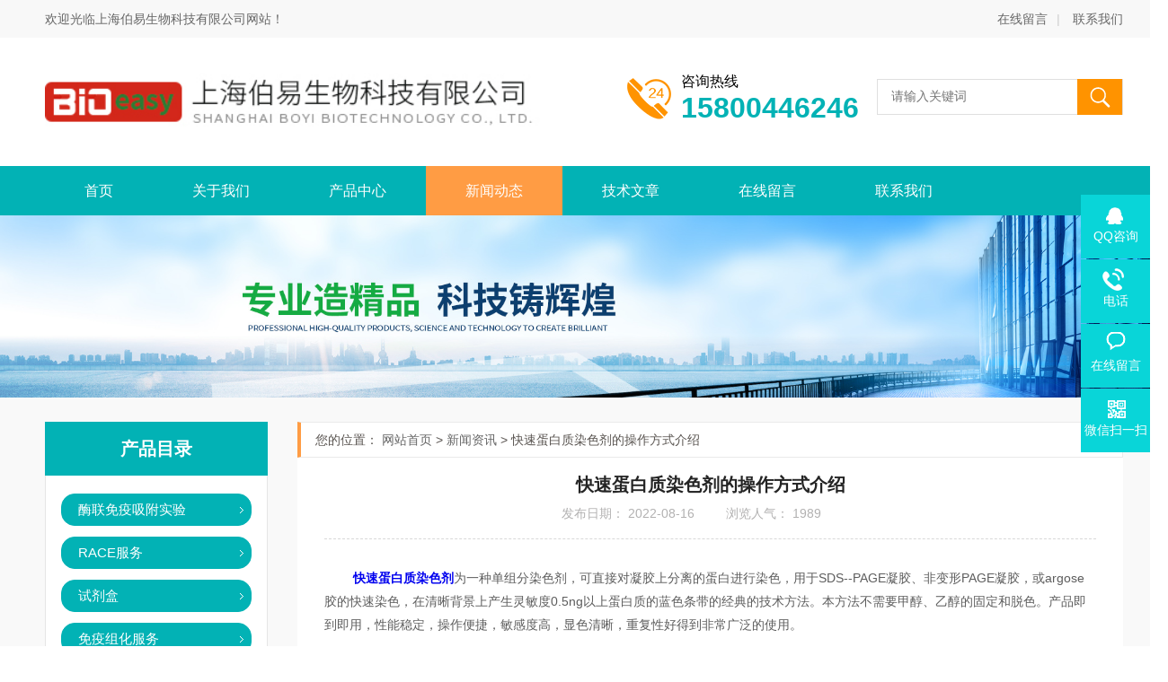

--- FILE ---
content_type: text/html; charset=utf-8
request_url: http://www.ebioeasy.com.cn/News-1425109.html
body_size: 6564
content:
<!DOCTYPE html PUBLIC "-//W3C//DTD HTML 4.01 Transitional//EN" "http://www.w3c.org/TR/1999/REC-html401-19991224/loose.dtd">
<html lang="zh-cn" xmlns="http://www.w3.org/1999/xhtml">
<head>
<meta http-equiv="Content-Type" content="text/html; charset=UTF-8">
<title>快速蛋白质染色剂的操作方式介绍-上海伯易生物科技有限公司</title>
<META NAME="Keywords" CONTENT="快速蛋白质染色剂">
<META NAME="Description" CONTENT="快速蛋白质染色剂为一种单组分染色剂，可直接对凝胶上分离的蛋白进行染色。">
<link rel="stylesheet" type="text/css" href="/Skins/192696/css/style.css">
<script src="/Skins/192696/js/jquery.pack.js" type="text/javascript"></script>
<script type="text/javascript" src="/Skins/192696/js/jquery.SuperSlide.js"></script>
<!--导航当前状态 JS-->
<script language="javascript" type="text/javascript"> 
	var nav= '4';
</script>
<!--导航当前状态 JS END-->

<script type="application/ld+json">
{
"@context": "https://ziyuan.baidu.com/contexts/cambrian.jsonld",
"@id": "http://www.ebioeasy.com.cn/News-1425109.html",
"title": "快速蛋白质染色剂的操作方式介绍",
"pubDate": "2022-08-16T16:14:00",
"upDate": "2022-08-16T16:14:00"
    }</script>
<script language="javaScript" src="/js/JSChat.js"></script><script language="javaScript">function ChatBoxClickGXH() { DoChatBoxClickGXH('https://chat.chem17.com',175433) }</script><script>
(function(){
var bp = document.createElement('script');
var curProtocol = window.location.protocol.split(':')[0];
if (curProtocol === 'https') {
bp.src = 'https://zz.bdstatic.com/linksubmit/push.js';
}
else {
bp.src = 'http://push.zhanzhang.baidu.com/push.js';
}
var s = document.getElementsByTagName("script")[0];
s.parentNode.insertBefore(bp, s);
})();
</script>
</head>

<body class="news_complex_body">
<!--头部开始-->
<!--头部开始-->
<div id="Top" class="clearfix">
    <div class="pz_top">
        <div class="top1">
            <div class="w_1200">
                <div class="left">欢迎光临<a href="/" title="">上海伯易生物科技有限公司网站</a>！</div>
                <div class="right">
                    <a href="/order.html" rel="nofollow">在线留言</a><span>|</span>
                    <a href="/contact.html" rel="nofollow">联系我们</a>
                </div>
            </div>
        </div>
        <div class="top2">
            <div class="w_1200">
                <div class="logo"><a href="/" title=""><img _tip="w590 h55" src="/Skins/192696/images/logo.jpg" width="100%" alt="上海伯易生物科技有限公司"></a></div>
                <div class="top_search">
                    <form id="form1" name="tk"  method="post" onsubmit="return checkFrom(this);" action="/products.html">
                        <input type="text" class="Search" name="keyword" placeholder="请输入关键词">
                        <input type="submit" value="" name="Submit" class="sear_sub">
                    </form>
                </div>
                <div class="dh">
                    <div class="t1">咨询热线</div>
                    <div class="t2">15800446246</div>
                </div>
            </div>
        </div>
       
        <div class="menu" id="navSlide">
            <div class="w_1200">
                <ul>
                    <li id="navId1" class="nli"><span><a href="/">首页</a></span></li>
                    <li id="navId2" class="nli"><span><a href="/aboutus.html" rel="nofollow">关于我们</a></span></li>
                    <li id="navId3" class="nli">
                        <span><a href="/products.html">产品中心</a></span>
                        <ul class="sub" style="display: none;">
                            
                            <li><a href="/ParentList-2186887.html">酶联免疫吸附实验</a></li>
                            
                            <li><a href="/ParentList-2186888.html">RACE服务</a></li>
                            
                            <li><a href="/ParentList-2186889.html">试剂盒</a></li>
                            
                            <li><a href="/ParentList-2186896.html">免疫组化服务</a></li>
                            
                            <li><a href="/ParentList-2186897.html">干细胞培养基</a></li>
                            
                            <li><a href="/ParentList-2186898.html">MicroRNA前体表达克隆</a></li>
                            
                            <li><a href="/ParentList-2186899.html">cDNA文库构建</a></li>
                            
                            <li><a href="/ParentList-2186901.html">快速蛋白质染色剂</a></li>
                            
                            <li><a href="/ParentList-2186902.html">多孔细胞培养板</a></li>
                            
                            <li><a href="/ParentList-2186903.html">shRNA表达克隆</a></li>
                            
                        </ul>
                    </li>
                    <li id="navId4" class="nli"><span><a href="/news.html">新闻动态</a></span></li>
                    <li id="navId5" class="nli"><span><a href="/article.html">技术文章</a></span></li>
                    <!--<li id="navId6" class="nli"><span><a href="/successcase.html" rel="nofollow">成功案例</a></span></li>-->
                    <li id="navId7" class="nli"><span><a href="/order.html" rel="nofollow">在线留言</a></span></li>
                    <li id="navId8" class="nli"><span><a href="/contact.html" rel="nofollow">联系我们</a></span></li>
                </ul>
            </div>
        </div>
        
    </div>
</div>
<script src="http://www.chem17.com/mystat.aspx?u=boyi"></script><!--头部结束-->
<!--头部结束-->

<script language="javascript" type="text/javascript">
try {
    document.getElementById("navId" + nav).className = "nli on";
}
catch (e) {}
</script>

<!--头部结束-->

<div class="z_ny_banner"><img src="/Skins/192696/images/nybanner0.jpg" width="100%" ></div>

<div id="ea_c">
  <div class="n_main">
    <div class="n_content">
        <!--左侧开始-->
       <!--左侧开始-->
      <div class="n_content_left">
  <div class="n_content_left_t">产品目录</div>
  <div class="n_content_left_cnt">
    <ul class="left_typeUl left_typeUl_n000" style="display: block;">
      <ul class="left_typeUl left_typeUl_t100">
        
        <li class="left_menu1_cur">
          <a href="/ParentList-2186887.html" target="_self" onMouseOver="showsubmenu('酶联免疫吸附实验')">酶联免疫吸附实验</a>
           <div id="submenu_酶联免疫吸附实验" style="display:none">
          <ul class="ml_xl">
           
          </ul>
          </div>
        </li>
         
        <li class="left_menu1_cur">
          <a href="/ParentList-2186888.html" target="_self" onMouseOver="showsubmenu('RACE服务')">RACE服务</a>
           <div id="submenu_RACE服务" style="display:none">
          <ul class="ml_xl">
           
            <li><a href="/SonList-2186900.html" target="_self">实时荧光定量PCR服务</a></li>
             
          </ul>
          </div>
        </li>
         
        <li class="left_menu1_cur">
          <a href="/ParentList-2186889.html" target="_self" onMouseOver="showsubmenu('试剂盒')">试剂盒</a>
           <div id="submenu_试剂盒" style="display:none">
          <ul class="ml_xl">
           
            <li><a href="/SonList-2186895.html" target="_self">miRNA检测试剂盒</a></li>
             
            <li><a href="/SonList-2186893.html" target="_self">支原体PCR检测试剂盒</a></li>
             
            <li><a href="/SonList-2186892.html" target="_self">miRNA分离纯化试剂盒</a></li>
             
          </ul>
          </div>
        </li>
         
        <li class="left_menu1_cur">
          <a href="/ParentList-2186896.html" target="_self" onMouseOver="showsubmenu('免疫组化服务')">免疫组化服务</a>
           <div id="submenu_免疫组化服务" style="display:none">
          <ul class="ml_xl">
           
          </ul>
          </div>
        </li>
         
        <li class="left_menu1_cur">
          <a href="/ParentList-2186897.html" target="_self" onMouseOver="showsubmenu('干细胞培养基')">干细胞培养基</a>
           <div id="submenu_干细胞培养基" style="display:none">
          <ul class="ml_xl">
           
          </ul>
          </div>
        </li>
         
        <li class="left_menu1_cur">
          <a href="/ParentList-2186898.html" target="_self" onMouseOver="showsubmenu('MicroRNA前体表达克隆')">MicroRNA前体表达克隆</a>
           <div id="submenu_MicroRNA前体表达克隆" style="display:none">
          <ul class="ml_xl">
           
          </ul>
          </div>
        </li>
         
        <li class="left_menu1_cur">
          <a href="/ParentList-2186899.html" target="_self" onMouseOver="showsubmenu('cDNA文库构建')">cDNA文库构建</a>
           <div id="submenu_cDNA文库构建" style="display:none">
          <ul class="ml_xl">
           
          </ul>
          </div>
        </li>
         
        <li class="left_menu1_cur">
          <a href="/ParentList-2186901.html" target="_self" onMouseOver="showsubmenu('快速蛋白质染色剂')">快速蛋白质染色剂</a>
           <div id="submenu_快速蛋白质染色剂" style="display:none">
          <ul class="ml_xl">
           
          </ul>
          </div>
        </li>
         
        <li class="left_menu1_cur">
          <a href="/ParentList-2186902.html" target="_self" onMouseOver="showsubmenu('多孔细胞培养板')">多孔细胞培养板</a>
           <div id="submenu_多孔细胞培养板" style="display:none">
          <ul class="ml_xl">
           
          </ul>
          </div>
        </li>
         
        <li class="left_menu1_cur">
          <a href="/ParentList-2186903.html" target="_self" onMouseOver="showsubmenu('shRNA表达克隆')">shRNA表达克隆</a>
           <div id="submenu_shRNA表达克隆" style="display:none">
          <ul class="ml_xl">
           
          </ul>
          </div>
        </li>
         
        <li class="left_menu1_cur">
          <a href="/ParentList-2186904.html" target="_self" onMouseOver="showsubmenu('微量细胞核酸')">微量细胞核酸</a>
           <div id="submenu_微量细胞核酸" style="display:none">
          <ul class="ml_xl">
           
          </ul>
          </div>
        </li>
         
        <li class="left_menu1_cur">
          <a href="/ParentList-2186905.html" target="_self" onMouseOver="showsubmenu('逆转录病毒包装服务')">逆转录病毒包装服务</a>
           <div id="submenu_逆转录病毒包装服务" style="display:none">
          <ul class="ml_xl">
           
          </ul>
          </div>
        </li>
         
        <li class="left_menu1_cur">
          <a href="/ParentList-2186906.html" target="_self" onMouseOver="showsubmenu('昆虫杆状病毒技术服务')">昆虫杆状病毒技术服务</a>
           <div id="submenu_昆虫杆状病毒技术服务" style="display:none">
          <ul class="ml_xl">
           
          </ul>
          </div>
        </li>
         
        


      </ul>
    </ul>
  </div>
  <div id="xn_c_34_wrap" class="xn_c_34_wrap">
    <div class="xn_c_34_topbox"><span class="xn_c_34_t1">热点新闻</span></div>
    <div class="xn_c_34_nrbox">


      <div class="xn_c_34_xhbox1 xn_c_34_xhbox">
        <div class="xn_c_34_ritbox">
          <div class="xn_c_34_lbenname"><a href="/News-1664043.html" target="_blank">免疫组化服务常见问题解答：抗体选择、染色质量怎么把控？  </a></div>
          <div class="xn_c_34_lbcoent">2025-12-09</div>
        </div>
      </div>
      
  
      <div class="xn_c_34_xhbox1 xn_c_34_xhbox">
        <div class="xn_c_34_ritbox">
          <div class="xn_c_34_lbenname"><a href="/News-1658585.html" target="_blank">实时荧光定量PCR服务：省时、省力、更省钱的科研新选择  </a></div>
          <div class="xn_c_34_lbcoent">2025-11-12</div>
        </div>
      </div>
      
  
      <div class="xn_c_34_xhbox1 xn_c_34_xhbox">
        <div class="xn_c_34_ritbox">
          <div class="xn_c_34_lbenname"><a href="/News-1652895.html" target="_blank">干细胞培养基的质量控制与稳定性评估  </a></div>
          <div class="xn_c_34_lbcoent">2025-10-15</div>
        </div>
      </div>
      
  
      <div class="xn_c_34_xhbox1 xn_c_34_xhbox">
        <div class="xn_c_34_ritbox">
          <div class="xn_c_34_lbenname"><a href="/News-1646911.html" target="_blank">微量细胞核酸提取中常见的挑战与解决方案  </a></div>
          <div class="xn_c_34_lbcoent">2025-09-08</div>
        </div>
      </div>
      
  
      <div class="xn_c_34_xhbox1 xn_c_34_xhbox">
        <div class="xn_c_34_ritbox">
          <div class="xn_c_34_lbenname"><a href="/News-1640743.html" target="_blank">干细胞培养基的配方与质量控制  </a></div>
          <div class="xn_c_34_lbcoent">2025-08-08</div>
        </div>
      </div>
      
  
      <div class="xn_c_34_xhbox1 xn_c_34_xhbox">
        <div class="xn_c_34_ritbox">
          <div class="xn_c_34_lbenname"><a href="/News-1616696.html" target="_blank">快速蛋白质染色剂在生物医学研究中的重要性 </a></div>
          <div class="xn_c_34_lbcoent">2025-04-09</div>
        </div>
      </div>
      
  
      <div class="xn_c_34_xhbox1 xn_c_34_xhbox">
        <div class="xn_c_34_ritbox">
          <div class="xn_c_34_lbenname"><a href="/News-1610371.html" target="_blank">提升酶联免疫吸附实验准确性的质量控制措施 </a></div>
          <div class="xn_c_34_lbcoent">2025-03-06</div>
        </div>
      </div>
      
  
      <div class="xn_c_34_xhbox1 xn_c_34_xhbox">
        <div class="xn_c_34_ritbox">
          <div class="xn_c_34_lbenname"><a href="/News-1606029.html" target="_blank">新手必看：支原体PCR检测试剂盒的操作流程解析  </a></div>
          <div class="xn_c_34_lbcoent">2025-02-14</div>
        </div>
      </div>
      
  
      <div class="xn_c_34_xhbox1 xn_c_34_xhbox">
        <div class="xn_c_34_ritbox">
          <div class="xn_c_34_lbenname"><a href="/News-1600325.html" target="_blank">实时荧光定量PCR服务：如何确保实验结果的准确性 </a></div>
          <div class="xn_c_34_lbcoent">2025-01-08</div>
        </div>
      </div>
      
  
      <div class="xn_c_34_xhbox1 xn_c_34_xhbox">
        <div class="xn_c_34_ritbox">
          <div class="xn_c_34_lbenname"><a href="/News-1594448.html" target="_blank">逆转录病毒包装服务在神经科学研究中的应用</a></div>
          <div class="xn_c_34_lbcoent">2024-12-09</div>
        </div>
      </div>
      
     
      
      
      

      <div class="clear"></div>
    </div>
  </div>
  
</div>
      <!--左侧结束-->
      <!--左侧结束-->
      <div class="n_content_right">
        <div class="n_content_right_name">
          <div class="n_content_right_name_r">
            您的位置： <a href="/">网站首页</a> &gt; <a href="/news.html" target="_self">新闻资讯</a> &gt; 快速蛋白质染色剂的操作方式介绍
          </div>
        </div>
        <div class="n_content_right_m">
          <div id="news_view_head" class="news_view_head">
            <div class="news_view_title"><h1 style="font-size: inherit">快速蛋白质染色剂的操作方式介绍</h1></div>
            <div class="news_view_date">
              <span class="news_view_date1">发布日期：</span>
              <span id="ShoveWebControl_Text3">2022-08-16</span>
            </div>
            <div class="news_view_click">
              <span class="news_view_date1">浏览人气：</span>
              <span id="ShoveWebControl_Text5" style="display: inline;">1989</span>
            </div>
          </div>
          <div id="news_view" class="news_view">
            <span id="ShoveWebControl_Text4">&nbsp;　　<strong><a href="http://www.ebioeasy.com.cn/ParentList-2186901.html" target="_blank">快速蛋白质染色剂</a></strong>为一种单组分染色剂，可直接对凝胶上分离的蛋白进行染色，用于SDS--PAGE凝胶、非变形PAGE凝胶，或argose胶的快速染色，在清晰背景上产生灵敏度0.5ng以上蛋白质的蓝色条带的经典的技术方法。本方法不需要甲醇、乙醇的固定和脱色。产品即到即用，性能稳定，操作便捷，敏感度高，显色清晰，重复性好得到非常广泛的使用。<div>&nbsp;</div><div>　　快速蛋白质染色剂的操作方式：</div><div>&nbsp;</div><div>　　1.洗涤PAGE电泳胶：去离子水洗涤3次，每次约5min。</div><div>&nbsp;</div><div>　　电泳结束后，取胶放入约200ml去离子水中，在侧摆或水平摇床上摇动5分钟，弃液体，再重复两次，共洗涤三次。</div><div>&nbsp;</div><div>　　注意：本洗涤步骤的目的是为了洗去凝胶中的SDS等干扰物质。如果不能充分去除SDS会导致背景较高。</div><div>&nbsp;</div><div>　　2.染色：加入约30-50ml快速蛋白质染色剂，染色1小时。</div><div>&nbsp;</div><div>　　弃去离子水，加入适量的快速蛋白质染色剂(每块大小约8&times;8厘米的凝胶需使用约30-50ml)，使染色液能覆盖凝胶，且液面至少高出三个胶的厚度为宜，室温下在侧摆或水平摇床上进行染色，直至蛋白条带变清晰。</div><div>&nbsp;</div><div>　　注意：推荐的室温(20-25℃)染色时间为1小时，实际染色时间可以根据染色效果自行调整，染色至能看到清晰的目标蛋白条带后，弃染色液，加入适量的去离子水，停止染色反应，然后即可拍照记录。延长染色时间，不会增加背景颜色。</div><div>&nbsp;</div><div>　　3.脱色：去离子水至少脱色30分钟（或者过夜))，脱色的PAGE胶可于去离子水中保存。</div><div>&nbsp;</div><div>　　如果希望获得更加清晰的蛋白条带，可以加入约200ml去离子水室温洗涤约30分钟甚至过夜。通过去离子水洗涤可以进一步降低背景，获得更好的染色效果。</div></span>
            <div class="news_view_cle1"></div>
          </div>
          
          <div id="news_view_sx" class="news_view_sx">
            <div id="EIMS_C_3_1_ShowInfo" style="COLOR: red"></div>
            <div id="EIMS_C_3_1_box_div">
              <span id="EIMS_C_3_1_Upli" class="EIMS_C_3_1_page">上一篇：<a href="/News-1431164.html">快速蛋白质染色剂介绍5种经典使用方法</a></span>
              <span id="EIMS_C_3_1_Downli" class="EIMS_C_3_1_page">下一篇：<a href="/News-1415696.html">通过本文对支原体PCR检测试剂盒有更深刻的认识</a></span>
            </div>
          </div>
        </div>
      </div>
      <div class="clear"></div>
    </div>
  </div>
</div>
<!--底部开始-->
<!--底部开始-->
<div id="z_Footer">
    <div class="pz_down">
        <div class="w_1200">
            <div class="footT">
                <div class="footAddr">
                    <div class="footTit">上海伯易生物科技有限公司</div>
                    <div class="dAddr"><img class="ico" src="/Skins/192696/images/icon_foot1.png">地址：上海市徐汇区宜山路425号光启城22楼</div>
                    <div class="dAddr"><img class="ico" src="/Skins/192696/images/icon_foot2.png">手机：15800446246</div>
                    <div class="dAddr"><img class="ico" src="/Skins/192696/images/icon_foot3.png">邮箱：difabio@163.com</div>
                    <div class="dAddr"><img class="ico" src="/Skins/192696/images/icon_foot4.png">传真：021-64182125</div>
                </div>
                <div class="footNav">
                    <div class="footTit">快速链接</div>
                    <div class="dNav">
                        <ul>
                            <li><a href="/">首页</a></li>
                            <li><a href="/aboutus.html" rel="nofollow">关于我们</a></li>
                            <li><a href="/products.html">产品中心</a></li>
                            <li><a href="/news.html">新闻动态</a></li>
                            <li><a href="/article.html">技术文章</a></li>
                            <!--<li><a href="/successcase.html">成功案例</a></li>-->
                            <li><a href="/order.html" rel="nofollow">在线留言</a></li>
                            <li><a href="/contact.html" rel="nofollow">联系我们</a></li>
                        </ul>
                    </div>
                </div>
                <div class="footUs">
                    <div class="footTit">关注我们</div>
                    <div class="ewm1">欢迎您关注我们的微信公众号了解更多信息：</div>
                    <div class="ewm2">
                        <div class="img"><img src="/Skins/192696/images/2wm.jpg" width="100%" ></div>
                        <div class="info">扫一扫<br>关注我们</div>
                    </div>
                </div>
            </div>
        </div>
       
        <div class="w_1200">
            <div class="footD">
                <div class="Copyright">版权所有 &copy; 2025 上海伯易生物科技有限公司(www.ebioeasy.com.cn)  All Rights Reserved <a href="http://beian.miit.gov.cn" target="_blank" rel="nofollow"style="color:#FFF;">备案号：沪ICP备10204773号-2</a> 总流量：284795 <a href="http://www.chem17.com/login" target="_blank" rel="nofollow">管理登陆</A>  技术支持：<A href="http://www.chem17.com" target="_blank" rel="nofollow">化工仪器网</A>  <a href="/sitemap.xml" target="_blank">GoogleSitemap</a></div>
            </div>
        </div>
    </div>
</div>
<!--底部结束-->

<!--右侧漂浮 begin-->
<div class="client-2"> 
    <ul id="client-2"> 
      <li class="my-kefu-qq"> 
       <div class="my-kefu-main"> 
        <div class="my-kefu-left"><a class="online-contact-btn" href="http://wpa.qq.com/msgrd?v=3&amp;uin=&amp;site=qq&amp;menu=yes" target="_blank"><i></i><p>QQ咨询</p></a></div> <div class="my-kefu-right"></div> 
       </div>
      </li> 
      <li class="my-kefu-tel"> 
       <div class="my-kefu-tel-main"> 
        <div class="my-kefu-left"><i></i><p>电话</p></div> 
        <div class="my-kefu-tel-right">021-58351080</div> 
       </div>
      </li> 
      <li class="my-kefu-liuyan"> 
       <div class="my-kefu-main"> 
        <div class="my-kefu-left"><a href="/order.html" title="在线留言"><i></i><p>在线留言</p></a></div> 
        <div class="my-kefu-right"></div> 
       </div>
      </li> 
      <li class="my-kefu-weixin"> 
       <div class="my-kefu-main"> 
        <div class="my-kefu-left"><i></i><p> 微信扫一扫 </p> </div> 
        <div class="my-kefu-right"> </div> 
        <div class="my-kefu-weixin-pic"><img src="/skins/192696/images/2wm.jpg"> </div> 
       </div>
      </li> 
      <li class="my-kefu-ftop"> 
       <div class="my-kefu-main"> 
        <div class="my-kefu-left"><a href="javascript:;"><i></i><p>返回顶部</p></a> </div> 
        <div class="my-kefu-right"> </div> 
       </div>
      </li> 
    </ul> 
</div>
<!--右侧漂浮 end-->



<script type="text/javascript" src="/Skins/192696/js/other.js"></script>
<script type="text/javascript" src="/skins/192696/js/pt_js.js"></script>
<div align="center" style="width:990px; margin:10px auto;">
<a href="https://wap.scjgj.sh.gov.cn/businessCheck/verifKey.do?showType=extShow&serial=9031000020230518095320000010538161-SAIC_SHOW_310000-20120420135838194298&signData=MEYCIQCTQSOMSPnwxhaYj8I3Q49BQPEjrlWkCpXZ1FfGygeJHQIhAOVntSUGHo6sZg64B8ZbPHOmiyauFdxb338UI9tBdW5A" rel="nofollow" target="_blank"><img src="/skins/192696/images/dzzz.png" width="60"></a></div><!--底部结束-->

 <script type='text/javascript' src='/js/VideoIfrmeReload.js?v=001'></script>
  
</html>
</body>

--- FILE ---
content_type: text/css
request_url: http://www.ebioeasy.com.cn/Skins/192696/css/style.css
body_size: 30654
content:
@charset "utf-8";
html, body, div, p, ul, ol, li, dl, dt, dd, h1, h2, h3, h4, h5, h6, form, input, select, button, textarea, iframe, table, th, td {margin: 0; padding: 0; }
img { border: 0 none; vertical-align: top; }
body,html{min-width:1300px;}
ul,li,dl,dd,dt { list-style-type: none; }
i,em,cite { font-style: normal; }
body {  -webkit-text-size-adjust:none;  font-family:"Arial","微软雅黑";overflow-x:hidden}
a{ text-decoration: none; }
.clear,.cle {clear:both;}
a,area { blr:expression(this.onFocus=this.blur()) }   
a:focus { outline: none; }    
.clear{ clear:both;}
.clearfix:after{ content:'.'; clear:both; display:block; height:0; visibility:hidden; line-height:0px;}
.clearfix{ zoom:1}
#nybanner{ width:100%; height:300px;background: url(../images/nybanner.jpg)no-repeat center;}

img { border: 0; vertical-align: middle;}
table { border-collapse: collapse; border-spacing: 0;}

.xn_h_21_columnName{ line-height:28px;}
.xn_h_21_columnName a{font-size: 12px;color: #4c4c4c; float:left;}
.xn_h_21_columnName .en{margin-top: 3px}
.xn_h_21_wrap{overflow: hidden;float: right;}
.xn_h_21_lbbox{display: none;}
.sv_body .xn_h_21_lbbox,.faq_body .xn_h_21_lbbox,.sv_view_body .xn_h_21_lbbox,.faq_view_body .xn_h_21_lbbox{display: block;}

.t_name{ position:absolute; top:0; font-size:14px; color:#000;color: #4c4c4c;left:34px; line-height:28px;}

.t_e{ position:absolute; right:0px; top:80px; text-align:left;}
.t_e a{ display:block; width:36px; float:left;}
.t_e a img{ float:left; text-align:center;}
.t_e a span{ float:left; text-align:center; font-size:14px; width:36px;}
.t_e .en{ padding-left:10px;}
.t_tel{ position:absolute; right:0; top:70px; text-align:left;background: url(../images/tel.png)no-repeat 0px 4px;padding-left: 58px;}
.t_tel_ts{font-size:14px; color: #797979;display: block;}
.t_tel_nb{font-size:26px; font-weight:bold; color: #02b2b5;}


.t_search{position:absolute; right:0px; top:88px; width:287px; background:url()no-repeat;border: 1px solid #aaaaaa;height: 32px;border-radius: 4px;}
.t_search_text{border:0px; background-color: transparent; color:#000; height: 33px;margin-left: 13px;width: 229px;border-right: 1px solid #aaaaaa; outline:none;font-size:13px !important; line-height:32px !important;}
#t_search td:nth-child(2){width: 100%}
#t_search td:nth-child(2) img{width: 47%;margin-left: 13px;margin-bottom: 1px;}

.t_logo{ position:absolute; top:43px; left:-54px;}
.t_logo img{ border:0px;}
#ea_l{position:relative;top:auto;left:auto;}

#ea_n{position: absolute;top: 175px;width: 1200px;}

#ea_laa{font-size: 24px;color: #595959;}
#t_lff{position: absolute;left: 218px;top: 90px;}

.xn_n_14_wrap{position: relative;height:50px; width:100%; text-align:center;}
.xn_n_14_wrap_main{margin:0 auto; width:1200px; height:50px;}
.xn_n_14_wrap_menu1 {}
.xn_n_14_wrap_menu1>a{margin-top: 15px;font-size: 16px;color:#FFF; text-decoration:none;display: block;width: 163px;border-left: 1px solid;height: 19px;line-height: 19px;}
.xn_n_14_wrap_menu1_2 {float:left; width:163px; height:50px; font-size:16px;line-height: 50px;}
.xn_n_14_wrap_menu1_2>a{margin-top: 15px;font-size: 16px;color:#FFF; text-decoration:none;display: block;width: 163px;border-left: 1px solid;height: 19px;line-height: 19px;}
.xn_n_14_wrap_menu1_cur{float:left;width:163px;height:50px;font-size:16px;line-height: 50px;color:#FFF;}
.xn_n_14_wrap_menu1_cur>a{    font-size: 16px;margin-top: 15px; font-size: 16px; color: #FFF;text-decoration: none; display: block; width: 163px; border-left: 1px solid; height: 19px;line-height: 19px;}
.xn_n_14_wrap_menu1_cur>a:visited{color:#FFF; line-height:50px; text-decoration:none;}
.xn_n_14_wrap_menu2{height:31px;line-height: 31px;padding-bottom: 7px;}
.xn_n_14_wrap_menu2_2{height:31px;line-height: 31px;padding-bottom: 7px!important;}
.xn_n_14_wrap_menu2>a{color:#FFF;font-weight:normal;font-size: 14px;height:30px;border-bottom: 1px solid #ffffff;margin-top:0;padding-bottom: 7px;}
.xn_n_14_wrap_menu2>a:hover{color:#02b2b5;;font-size: 14px;border-bottom: 1px solid #ffffff;height:30px;padding-bottom: 7px;}
.xn_n_14_wrap_menu2_2>a{color:#02b2b5;font-weight:normal;line-height:30px !important;height:30px;font-size: 14px;border-bottom: 1px solid #ffffff;padding-bottom: 7px;}
.xn_n_14_wrap_main>ul>li>ul{width:163px;   filter:Alpha(opacity=80);background: #4f4d4d;opacity: 0.9;padding-bottom: 12px;}
.xn_n_14_wrap_main>ul>li>ul>li{}
.xn_n_14_wrap_main>ul>li>ul>li>ul{ float:left; margin-left:128px;}
#xn_n_14_VMenu1 li:nth-child(1) a{border-left:0;}
#xn_n_14_VMenu1>li>ul>li>ul{display: none!important;}
#xn_n_14_VMenu1>li>a:hover:not(:first-child){color:#02b2b5;border-left: 1px solid #ffffff  }
#xn_n_14_VMenu1>li{position: relative;float:left; width:150px; height:50px; font-size:16px;}
#type1Ul_n881{display: none!important;}
.xn_n_14_wrap_main>ul>li>ul:nth-child(2){margin-top:15px;padding-top: 12px;}
.xn_n_14_wrap_main>ul>li>ul:nth-child(2){margin-top:15px;padding-top: 12px;}

.top{background:url(../images/top.png); width: 100%; z-index:99; position:relative;}
.t_t{position:relative; z-index:100; width:1200px; margin:0 auto; height:225px;}
.nie{height: 28px;line-height: 28px;width: 100%;}
.xn_ba_js_1_element img{height:473px;width: 100%;}
.xn_ba_js_1_banner img{height:473px;width: 100%;}


.xn_ba_js_1_banner{width:100%;height:473px;visibility:hidden;overflow:hidden;position:relative;min-width:1200px;}
.xn_ba_js_1_bigImg img {width:1920px;height:473px;border:0}
.xn_ba_js_1_element{position: absolute;}

.xn_ba_js_1_btn{top:93%;cursor:pointer;position:relative;padding:0;margin:0 auto;}
.xn_ba_js_1_btn li{float:left;list-style:none;padding:0;margin:0;margin-left:15px;}
.xn_ba_js_1_element_btn{background-image:url(../images/xn_ba_js_1_rowBtn.png);width:12px;height:12px;}
.xn_ba_js_1_element_btn:hover,.xn_ba_js_1_element_btn_on{background-image:url(../images/xn_ba_js_1_rowBtn_on.png);width:44px;height:12px;transition:all 0.2s ease-out;-moz-transition:all 0.2s ease-out;-webkit-transition:all 0.2s ease-out; -o-transition:all 0.2s ease-out;}

.xn_c_22_wrap{height:40px;width:100%;background:#e5e5e5;}
.xn_c_22_mswenzi{float:left;height:30px;line-height:30px;font-size: 14px;}
.xn_c_22_wbox{height:40px;width:1200px;margin:0 auto;font-size:14px;line-height:40px;}
.xn_c_22_key{float:left;height:30px;line-height:30px;margin-right: 16px;font-size: 12px; overflow:hidden;}
.xn_c_22_mswenzi span{color: #979797;}
.xn_c_22_wbox div strong{font-size:14px;line-height:40px;}
.xn_c_22_wbox div a{color: #555555;font-size:14px;line-height:40px;}


.i_c_search{width:256px; background:url() left top no-repeat;float: right;height: 30px;border: 1px solid #959595;border-radius: 5px;}
.i_c_search_text{padding-left: 5px;width: 220px;border:0px; background-color: transparent; color:#999; height: 30px;}
#i_c_search table{height: 30px;width: 256px;}
#i_c_search td:nth-child(2){width: 50px;padding-left: 4px;border-left: 1px solid #959595;border-radius: 5px;}
#i_c_search td:nth-child(2) img{width: 83%;}


.xn_c_index_51_wrap{width:874px;position: absolute;top: 350px;right: -30px;z-index: 666; display:none;}
.xn_c_index_51_topbox{width:851px; line-height:30px;display: none;}
.xn_c_index_51_main{position:relative;}
.xn_c_index_51_left{height:77px;width:30px;background:url(../images/probtn_l.png)no-repeat;cursor:pointer;position:absolute;margin-top:72px;left:0px;z-index:999;}
.xn_c_index_51_right{height:77px;width:30px;background:url(../images/probtn_r.png)no-repeat;cursor:pointer;position:absolute;margin-top:72px;right:4px;z-index:999;}
.xn_c_index_51_inner{position:relative;float:left;width:812px;overflow:hidden;margin:0px 30px;}
.xn_c_index_51_ul{position:relative;float:left;width:440px;}
.xn_c_index_51_li{float:left;margin:0px;width:240px;padding:0px 10px;margin-right:9px;}
.xn_c_index_51_nrbox{width:254px;/*height: 222px;*/}
.xn_c_index_51_coent{width:200px;height:44px;line-height:22px;overflow:hidden;}
.xn_c_index_51_gdmore{display: none;}
.xn_c_index_51_time{display: none;}
.xn_c_index_51_coent{display: none;}
.xn_c_index_51_lftbox{background: #fff;position:relative;display:table-cell;text-align:center;vertical-align:middle; width:254px; height:222px;border: 1px solid #eaeaea;}
.xn_c_index_51_lftbox:hover {border: 1px solid #02b2b5;}
.xn_c_index_51_lftbox a{text-align:center;position:static;+position:absolute;top:50%;}
.xn_c_index_51_lftbox img{max-width:250px; max-height:190px;margin: 0;vertical-align:middle;position:static;+position:relative;top:-50%;left:-50%;}
.xn_c_index_51_ritbox{text-align: center;height: 40px;line-height: 40px;overflow: hidden; text-overflow: ellipsis; white-space:nowrap;}
.xn_c_index_51_name a{ display:block; color: #5e5e5e;font-size:14px;text-align: center;height: 40px;line-height: 40px;overflow: hidden; text-overflow: ellipsis; white-space:nowrap;}
.xn_c_index_51_name a:hover { color:#02b2b5;}
#xn_c_index_51_ul li:hover .xn_c_index_51_ritbox{background: #ff9c44;}
.xn_c_index_51_ul li:hover .xn_c_index_51_name a{color: #f0f0f0}

.xn_c_index_51_li_p{float:left;width:240px;padding:0px 10px;margin: 0 25px 15px 15px;}

.xn_c_index_508_cbox .xn_c_index_51_li_p { margin:0 20px; padding:0;}
.xn_c_index_508_cbox .xn_c_index_51_lftbox { border:1px solid #fff;}
.xn_c_index_508_cbox .xn_c_index_51_name a { color:#fff;}
.xn_c_index_508_cbox .xn_c_index_51_name a:hover { color:#fff;}

.xn_c_index_508_wrap{width:100%;height:auto;margin:0 auto 0;}
.xn_c_index_508_main{width:1200px;height:auto;margin:0 auto;position:relative;}
.xn_c_index_508_topbox{width:308px;height:99px;line-height:32px;overflow:hidden;position:absolute;left:0;top:0;z-index:33;text-align:center; background-color:#008c8d;}
.xn_c_index_508_tbox{width:308px;float:left;margin:0;background-color:#fff;padding:115px 0 15px;}
.xn_c_index_508_tul{height:392px;}
.xn_c_index_508_tul li div .xn_c_index_508_t2mbox{background: #eeeeee;}
.xn_c_index_508_tbox li{position:relative;background-color:#535353;}
.xn_c_index_508_tname{height: 50px;line-height: 50px;display: block;font-size: 16px;overflow: hidden;padding-left: 31px;color: #ffffff;}
.xn_c_index_508_tbox li:hover .xn_c_index_508_tname,.xn_c_index_508_tname.curr{background-color:#02b2b5;border:0;}
.xn_c_index_508_tbox li:hover .xn_c_index_508_tname,.xn_c_index_508_tname.curr{color: #ffffff;}
.xn_c_index_508_t2main{display:none;}
.xn_c_index_508_t2mbox{height:auto;overflow:hidden;position:relative;z-index:25;}
.xn_c_index_508_t2main a{cursor: pointer;height:30px;line-height:30px;overflow:hidden;display:block;font-size:14px;color:#333;white-space:nowrap;padding:5px 10px;margin-left: 6px;}
.xn_c_index_508_t2main a:hover,.xn_c_index_508_t2main a.curr2{}
.xn_c_index_508_tbox li:hover .xn_c_index_508_t2main{}
.xn_c_index_508_tbox li>a{cursor: pointer;}
.curr2{color: #e7bd6c!important;display: block;cursor: pointer;}
.xn_c_index_508_cbox{width:850px; overflow:hidden; float:right;}
.xn_c_index_508_t2li{width:100%;height:100%;display:none;}
.xn_c_index_508_cli:first-child{display:block!important;}
.xn_c_index_508_c2ul{position:relative;}
.xn_c_index_508_ccli{width:810px;margin-left:5px;position: absolute;top: 0px;left: 0px;background: #fff;padding:30px 20px;}
.xn_c_index_508_img{height: 259px;width: 339px;float: left; border:1px solid #ddd;overflow:hidden;}
.xn_c_index_508_img .proimg_bk{height: 259px;width: 339px;position:relative;display:table-cell;text-align:center;vertical-align:middle;}
.xn_c_index_508_img .proimg_bk a{text-align:center;position:static;+position:absolute;top:50%;}
.xn_c_index_508_img img{max-width: 333px;max-height: 250px;padding: 3px;vertical-align:middle;position:static;+position:relative;top:-50%;left:-50%;-webkit-transition: all 0.5s ease-out 0s;-moz-transition: all 0.5s ease-out 0s;-o-transition: all 0.5s ease-out 0s;transition: all 0.5s ease-out 0s;transition: -webkit-transform 2s;vertical-align: middle;-ms-interpolation-mode: bicubic;}
.xn_c_index_508_img:hover img{-webkit-transform: scale(1.1);-moz-transform: scale(1.1);transform: scale(1.1);}
.xn_c_index_508_title{height:36px;line-height:36px;margin-bottom: 20px;}
.xn_c_index_508_title a{font-size:22px;color:#535353;font-weight: 800;}
.xn_c_index_508_ccli:hover .xn_c_index_508_title a{color:#02b2b5;}
.xn_c_index_508_ccli:hover .xn_c_index_508_title{}
.xn_c_index_508_headDate,.xn_c_index_508_intro{display:none;}
.xn_c_index_508_ft{width: 440px;float: right;}
.xn_c_index_508_Unit{font-size: 14px;color: #4e4e4e;margin-bottom: 20px;width: 440px;height: 145px;line-height: 24px !important;overflow: hidden;}
.xn_c_index_508_Unit p{margin:0 !important;line-height: 24px !important;}
.xn_c_index_508_more a span{font-size: 14px;color: #ffffff;}
.xn_c_index_508_cnName{display: block;color: #ffffff;font-size: 26px;font-weight: 800;margin-top: 20px;}
.xn_c_index_508_onLine{display: block;color: #ffffff;font-size:15px;}
.xn_c_index_508_more{
height: 36px;
text-align: center;
float: left; position:absolute; left:0; bottom:0;
}
.xn_c_index_508_more a{display: block;
width:140px;text-align:center;
margin-right:25px;
height: 36px;
line-height: 36px;
background: #02b2b5;float:left}
.xn_c_index_508_more a.green{background: #ff9c44;}
.xn_c_index_508_mo{width: 143px;
height: 36px;
text-align: center;
float: left;
margin-left: 36px;}
.xn_c_index_508_mo a{display: block;
height: 100%;
line-height: 36px;
background: #02b2b5;}
.xn_c_index_508_mo a span{color: #ffff;
font-size: 14px;}
.xn_c_index_508_mo a:hover{background: #02b2b5;}
.xn_c_index_508_more a:hover{background: #4760bb;}
.zindex{z-index:10;}

.xn_c_index_508_tul li.curr .xn_c_index_508_tname{}
.xn_c_index_508_more a.green:hover{background: #0aca7c;}


.index_cnt_zjc{background: url(../images/choose.png)no-repeat top center;overflow:hidden;}
.i_tcase{position: relative; width:1200px;height:594px;margin: 0 auto;} 
.i_tcase_f{width:100%; height:100%; position:relative;}
.i_tcase_m{width:300px;  float: left;}
.i_tcase_main{width:300px;   text-align: center;border-left: 1px solid #7d7d7d;position: relative;}
.i_tcase_t{margin-bottom: 83px; width:1200px;  color:#000; padding-top: 27px;}
.i_tcase_t1{display: block;text-align: center;font-size: 40px;color: #fff;font-weight: 600;}
.i_tcase_t2{display: block; text-align: center;font-size: 16px;color: #02b2b5;margin-top: 15px;}
.i_tcase_img{ padding:2px;height: 124px;width: 106px;margin: 0 auto;}
.i_tcase_m:nth-child(2) .i_tcase_main .i_tcase_img{background: url(../images/44.png)no-repeat 0px;}
.i_tcase_m:nth-child(2):hover .i_tcase_main .i_tcase_img{background: url(../images/4.png)no-repeat 0px;}
.i_tcase_m:nth-child(2):hover .i_tcase_main .i_tcase_main_name span{color: #02b2b5;}
.i_tcase_m:nth-child(2):hover .i_tcase_main .i_tcase_main_name span:nth-child(3){background: #02b2b5;}
.i_tcase_m:nth-child(3) .i_tcase_main .i_tcase_img{background: url(../images/11.png)no-repeat 0px;}
.i_tcase_m:nth-child(3):hover .i_tcase_main .i_tcase_img{background: url(../images/1.png)no-repeat 0px;}
.i_tcase_m:nth-child(3):hover .i_tcase_main .i_tcase_main_name span{color: #02b2b5;}
.i_tcase_m:nth-child(3):hover .i_tcase_main .i_tcase_main_name span:nth-child(3){background: #02b2b5;}
.i_tcase_m:nth-child(5) .i_tcase_main .i_tcase_img{background: url(../images/22.png)no-repeat 0px;}
.i_tcase_m:nth-child(5):hover .i_tcase_main .i_tcase_img{background: url(../images/929.png)no-repeat 0px;}
.i_tcase_m:nth-child(5):hover .i_tcase_main .i_tcase_main_name span{color: #02b2b5;}
.i_tcase_m:nth-child(5):hover .i_tcase_main .i_tcase_main_name span:nth-child(3){background: #02b2b5;}
.i_tcase_m:nth-child(4) .i_tcase_main .i_tcase_img{background: url(../images/6333.png)no-repeat 0px;}
.i_tcase_m:nth-child(4):hover .i_tcase_main .i_tcase_img{background: url(../images/3.png)no-repeat 0px;}
.i_tcase_m:nth-child(4):hover .i_tcase_main .i_tcase_main_name span{color: #02b2b5;}
.i_tcase_m:nth-child(4):hover .i_tcase_main .i_tcase_main_name span:nth-child(3){background: #02b2b5;}
.i_tcase_m:nth-child(2) .i_tcase_main{border-left: 0px;}
.i_tcase_main_name{  margin-top: 42px;}
.i_tcase_main_name1{ color: #000; font-weight:bold;}
.i_tcase_main_name2 a{color: #C00; text-decoration:none; font-weight:bold;}
.i_tcase_main_name2 a :hover{color: #C00; text-decoration: underline;}
.i_tcase_main_cnt{font-size:14px; text-align: left;width: 253px;margin-top: 80px;color: #d5d5d5;margin-left: 20px;}
.i_tcase_main_cnt1{ color: #000; font-weight:bold !important;}
.i_tcase_main_cnt2{width:410px; line-height:18px; height:54px; display:block; overflow:hidden; color: #333; margin-top:3px;}
.i_tcase_more{position:absolute; right:0; top:10px;}
.i_tcase_more a{width:44px; height:11px; display: block;}
.i_tcase_more a:hover{width:44px; height:11px;}
.i_tcase_main_name span{display: block;color: #d6d6d6;}
.i_tcase_m .l1{ float:left; display:block;margin-left: 85px;}
.i_tcase_m .c1{ float:left; display:block;margin-top: -10px;}
.i_tcase_m .r1{ float:left; display:block;}
.i_tcase_m .l2{ float:left; display:block;margin-left: 55px;}
.i_tcase_m .c2{ float:left; display:block;margin-top: -5px;}
.i_tcase_m .r2{ float:left; display:block;}
.i_tcase_m .l3{ float:left; display:block;}
.i_tcase_m .c3{ float:left; display:block;margin-top: -5px;}
.i_tcase_m .r3{ float:left; display:block;}
.i_tcase_main_name span:nth-child(1){font-size: 18px;margin-bottom: 11px;}
.i_tcase_main_name span:nth-child(2){font-size: 12px;}
.i_tcase_main_name span:nth-child(3){display: block;width: 40px;height: 2px;background: #d6d6d6;position: absolute;left: 125px;bottom: -23px;}


.xn_c_index_17_wrap{width: 1200px;margin:0px auto;overflow: hidden;}
.xn_c_index_17_col{margin-top: 47px;position: relative;}
.xn_c_index_17_content {margin:0 auto;width:280px;overflow: hidden;height: 68px;line-height:22px;color:#666}
.xn_c_index_17_content a{font-size: 13px;color: #6a6a6a;}
#xn_c_index_17_ul{padding:20px 0;}
.xn_c_index_17_li{float: left;margin:0px 10px;overflow: hidden;width: 326px; height: 310px;background: #fff;box-shadow: 0 0 12px 0px rgba(0,0,0,.2);}
.xn_c_index_17_img{position:relative;display:table-cell;text-align:center;vertical-align:middle; width:328px; height:246px;overflow:hidden;}
.xn_c_index_17_img a{text-align:center;position:static;+position:absolute;top:50%;}
.xn_c_index_17_img a img{vertical-align:middle;position:static;+position:relative;top:-50%;left:-50%; max-width:328px; max-height:252px;-webkit-transition: all 0.5s ease-out 0s;-moz-transition: all 0.5s ease-out 0s;-o-transition: all 0.5s ease-out 0s;transition: all 0.5s ease-out 0s;transition: -webkit-transform 2s;vertical-align: middle;-ms-interpolation-mode: bicubic;}
.xn_c_index_17_img a:hover img{-webkit-transform: scale(1.1);-moz-transform: scale(1.1);transform: scale(1.1);}
.xn_c_index_17_left{height:64px;width:37px;background: url(../images/casebtn_l.png)no-repeat 0px;left: -80px;position: absolute;top: 140px;cursor:pointer;}
.xn_c_index_17_right{height:64px;width:37px;background: url(../images/casebtn_r.png)no-repeat 0px;right: -80px;position: absolute;top: 140px;cursor:pointer;}
.xn_c_index_17_main{position: relative;margin: 0 auto;width: 1042px;}
.xn_c_index_17_inner{position:relative;float:left;width: 1042px;overflow: hidden;}
.xn_c_index_17_ul{position: relative;}
.xn_c_index_17_more{display: inline-block;position: absolute;right: 447px;font-size: 13px;top: 15px;color: #8f8f8f;}
.xn_c_index_17_more a{color: #8f8f8f;}
.xn_c_index_17_title a{font-size: 18px;color: #424242;}
.xn_c_index_17_title{width: 275px;height: 21px;overflow: hidden;margin-left: 20px;}
.xn_c_index_17_cont{padding-top: 16px;height: 114px;}
.xn_c_index_17_cont:hover{background:url(../images/882.png)no-repeat 1px 215px;}
.xn_c_index_17_ccwa span{font-size: 12px;color: #02b2b5;font-size: 13px;}
.xn_c_index_17_ccwa{margin-top: 7px;margin-bottom: 14px;margin-left: 21px;}
.xn_c_index_17_ul>li:hover{background:#fff;}
.xn_c_index_17_colName{display: block;text-align: center;font-size: 26px;font-weight: 600;color: #535353;}
.xn_c_index_17_colName11{display: block;text-align: center;color: #595959;font-size: 14px;margin-bottom: 20px;}
.xn_c_index_17_colll{display: block;width: 88px;height: 4px;background: #02b2b5;margin: 0 auto;margin-top: 17px;margin-bottom: 17px;}
.xn_c_index_cnt_mmk{background:#f5f5f5;padding-bottom:45px;}


.xn_c_index_68_wrap{width:100%}
.xn_c_index_68_wbox{width: 1200px;margin: 0 auto;height: 738px;}
.xn_c_index_68_topbox{width: 1200px;position: relative;height: 87px;margin-bottom: 55px;padding-top: 146px;}
.xn_c_index_68_prdmore{position: absolute;right: 425px;top: 158px;}
.xn_c_index_68_prdmore a{color: #b1b1b1;font-size: 12px;}
.xn_c_index_68_nrbox{}
.xn_c_index_68_pronr1{float: left;width: 347px;height: 372px;overflow: hidden;background: #e5e5e5;}
.xn_c_index_68_pronr2{float: left;width: 347px;height: 372px;overflow: hidden;background: #e5e5e5;margin-left: 73px;margin-right: 73px;}
.xn_c_index_68_pronr3{float: left;width: 347px;height: 372px;overflow: hidden;background: #e5e5e5;}
.xn_c_index_68_pronr1:hover{background: #02b2b5;}
.xn_c_index_68_pronr1:hover .xn_c_index_68_name span{color: #ffffff;}
.xn_c_index_68_pronr1:hover .xn_c_index_68_xinhao span{background:#ffffff;}
.xn_c_index_68_pronr1:hover .xn_c_index_68_coent span{color: #ffffff;}
.xn_c_index_68_pronr2:hover{background: #02b2b5;}
.xn_c_index_68_pronr2:hover .xn_c_index_68_name span{color: #ffffff;}
.xn_c_index_68_pronr2:hover .xn_c_index_68_xinhao span{background:#ffffff;}
.xn_c_index_68_pronr2:hover .xn_c_index_68_coent span{color: #ffffff;}
.xn_c_index_68_pronr3:hover{background: #02b2b5;}
.xn_c_index_68_pronr3:hover .xn_c_index_68_name span{color: #ffffff;}
.xn_c_index_68_pronr3:hover .xn_c_index_68_xinhao span{background:#ffffff;}
.xn_c_index_68_pronr3:hover .xn_c_index_68_coent span{color: #ffffff;}
.xn_c_index_68_lftbox img{width:100%;height:100%;}
.xn_c_index_68_lftbox{width: 323px;height: 216px;margin: 0 auto;margin-top: 16px;}
.xn_c_index_68_coent{text-align: center;color: #8d8d8d;font-size: 12px;width: 286px;margin: 0 auto;}
.xn_c_index_68_xinhao span{display: block;width: 328px;height: 1px;background:#02b2b5;margin: 0 auto;}
.xn_c_index_68_name{text-align: center;font-size: 16px;color: #4d4d4d;}
.xn_c_index_68_ritbox{margin-top: 17px;}
.xn_c_index_68_xinhao{margin-top: 16px;margin-bottom: 20px;}
.xn_c_index_68_prd_t1{font-size: 26px;font-weight: 600;color: #535353;display: block;width: 100%;text-align: center;margin-bottom: 12px;}
.xn_c_index_68_prd_t2{display: block;width: 88px;height: 4px;background: #02b2b5;position: absolute;left: 554px;}
.xn_c_index_68_prd_t3{font-size: 18px;color: #848484;width: 100%;display: block;text-align: center;margin-top: 30px;}


.xn_c_index_346_wrap{width:1200px;margin:0 auto;height: 641px;position: relative;}
.xn_c_index_346_inner{height:641px;position: relative;width: 1200px;margin:0 auto;}
.xn_c_index_346_tbox{height:50px;position: relative;}
.xn_c_index_346_tbox span{font-size: 14px;color: #333;display: inline-block;cursor: pointer;width: 100px;height: 101px;line-height: 136px;text-align: center;padding-left: 3px;}
.xn_c_index_346_tbox span.xn_c_index_346_spcur,.xn_c_index_346_tbox span:hover{color:#FFF;}
.xn_c_index_346_cbox{height:251px;position:absolute;top: 390px;width: 500px;left: 360px;}
.xn_c_index_346_cbox li{padding-top: 54px;width:100%;overflow:hidden;position:absolute;left:0;top:0;z-index:22;opacity:0;}
.xn_c_index_346_title{font-size: 20px;font-weight: 600;text-align: center;}
.xn_c_index_346_cont{height:72px;line-height:26px;overflow:hidden;font-size:14px;color:#393939;width: 453px;margin: 0 auto;margin-top: 14px;}
.xn_c_index_346_more{height:40px;line-height:40px;margin-top: 39px;text-align: center;}
.xn_c_index_346_more a{font-size:16px;color:#ffffff;display: block;width: 169px;height: 40px;background: #02b2b5;border-radius: 16px;margin: auto;}
.xn_c_iindex_cnts{width: 100%;height: 641px;position:absolute;}
.xn_c_index_346_tbox span:nth-child(1){position: absolute;left: 126px;top: 319px;}
.xn_c_index_346_tbox span:nth-child(2){position: absolute;left: 554px;top: 110px;}
.xn_c_index_346_tbox span:nth-child(3){position: absolute;left: 987px;top: 319px;}
.xn_c_index_346_tbox span:nth-child(5){position: absolute;left: 1068px;top: 509px;}
.xn_c_index_346_tbox span:nth-child(4){position: absolute;left: 556px;top: 112px;}
.xn_c_iindex_cssa li{display: none;}
.xn_c_index_346_tbox span:nth-child(1).xn_c_index_346_spcur{background: url(../images/ind_com_on.png);}
.xn_c_index_346_tbox span:nth-child(2).xn_c_index_346_spcur{background: url(../images/ind_c_on.png);}
.xn_c_index_346_tbox span:nth-child(3).xn_c_index_346_spcur{background: url(../images/ind_honor_on.png);}
.xn_c_index_346_tbox span:nth-child(5).xn_c_index_346_spcur{background: url(../images/ind_hz_on.png)no-repeat 1px 1px}
.xn_c_index_346_tbox span:nth-child(4).xn_c_index_346_spcur{background: url(../images/ind_pro_on.png);}
.xn_c_index_346_tbox span:nth-child(1){background: url(../images/ind_com.png);}
.xn_c_index_346_tbox span:nth-child(2){background: url(../images/ind_c.png);}
.xn_c_index_346_tbox span:nth-child(3){background: url(../images/ind_honor.png);}
.xn_c_index_346_tbox span:nth-child(5){background: url(../images/ind_hz.png);}
.xn_c_index_346_tbox span:nth-child(4){background: url(../images/ind_pro.png);}
.xn_c_index_346_tbox span:nth-child(1):hover{background: url(../images/ind_com_on.png);}
.xn_c_index_346_tbox span:nth-child(2):hover{background: url(../images/ind_c_on.png);}
.xn_c_index_346_tbox span:nth-child(3):hover{background: url(../images/ind_honor_on.png);}
.xn_c_index_346_tbox span:nth-child(5):hover{background: url(../images/ind_hz_on.png)no-repeat 1px 1px}
.xn_c_index_346_tbox span:nth-child(4):hover{background: url(../images/ind_pro_on.png);}
.a{position:relative;width:100%;}
.xn_c_iindex_cssa li:nth-child(1){background: url(../images/ind_com_bg.png) center 0 no-repeat;height: 640px;display: block;}
.xn_c_iindex_cssa li:nth-child(2){background: url(../images/ind_c_bg.png) center 0 no-repeat;height: 640px;}
.xn_c_iindex_cssa li:nth-child(3){background: url(../images/ind_honor_bg.jpg) center 0 no-repeat;height: 640px;}
.xn_c_iindex_cssa li:nth-child(4){background: url(../images/ind_pro_bg.jpg) center 0 no-repeat;height: 640px;}
.xn_c_iindex_cssa li:nth-child(5){background: url(../images/ind_hz_bg.jpg) center 0 no-repeat;height: 640px;}
.xn_c_iindex_cntss{position: relative;width: 1960px;position: absolute;height: 640px;left: 50%;margin-left: -980px;}
.xn_c_iindex_cntss_box{height:641px;}
.xn_c_iindex_cntswe{position: absolute;top: -5px;width: 1200px;left: 50%;margin-left: -600px;}

.xn_c_iindex_niezjc{background: #fff;}
.xn_c_index_15_wrap { width:1200px; margin:0 auto 0;}
.xn_c_index_15_hot { width:586px; float:left; position: relative;}
.xn_c_index_15_hotbox { width:586px; position:relative; overflow:hidden; }
.xn_c_index_15_item { width:586px; height:334px; display:none; position:absolute; left:0; top:0; }
.xn_c_index_15_img { width:100%; height:100%; } 
.xn_c_index_15_img img {  height:100%; width: 100%;}
.xn_c_index_15_date { font-size:14px; display: none;}
.xn_c_index_15_title { font-size:14px; font-weight:bold; display: none;}
.xn_c_index_15_cont { font-size:14px; display: none;}
.xn_c_index_15_focus { position:absolute; width:400px; height:30px; top:270px; left:0; text-align:center; display: none;}
.xn_c_index_15_focus span { width:15px; height:15px; background:#555; display:inline-block; margin:0 3px 0 0; cursor:pointer; }
.xn_c_index_15_focus span.curr { background:#f00; }
.xn_c_index_15_list { width:580px; float:left; padding:0 0 0 20px; height:332px; overflow:hidden;  }
.xn_c_index_15_list ul li {  height: 92px;width: 741px;margin-bottom: 27px;overflow: hidden;}
.xn_c_index_15_list ul li .h2 { font-size:14px; float: right;width: 588px;margin-top: 4px;margin-bottom: 8px;height: 20px;overflow: hidden;}
.xn_c_index_15_list ul li .h2 a { color:#606060; text-decoration:none; font-size: 16px;display: block;width: 100%;}
.xn_c_index_15_list ul li h4 { width:60px; height:30px; border:1px solid #555; display: none;}
.xn_c_index_15_list ul li h4 img { width:60px; height:30px; }
.xn_c_index_15_list ul li .xn_c_index_15_ldate { font-size:14px; float: left;width: 124px;height: 98px;background: #e5e5e5;}
.xn_c_index_15_list ul li .xn_c_index_15_lcont { font-size:14px; float: left;width: 418px;margin-left: 32px;}
.xn_c_index_15_lcont span{display: inline-block;width: 418px;height: 50px;text-overflow: ellipsis;overflow: hidden;font-size: 14px;line-height: 23px;color: #a0a0a0;}
.xn_c_index_15_lisDay{display: block;font-size: 18px;text-align: center;margin-top: 20px;}
.xn_c_index_15_lisYear{margin-left: 40px;font-size:24px;font-weight:bold;color: #535353;}
.xn_c_index_15_lisLine{font-weight:bold;font-size:24px;color: #535353;}
.xn_c_index_15_lisMonth{font-weight:bold;font-size:24px;color: #535353;}
.xn_c_index_17_colw{margin-top: 47px;position: relative;}
.xn_c_index_17_colNamew{display: block;text-align: center;font-size: 26px;font-weight: 600;color: #535353;}
.xn_c_index_17_colllw{display: block;width: 66px;height: 4px;background: #02b2b5;margin: 0 auto;margin-top: 17px;margin-bottom: 38px;}
.xn_c_index_17_colName11w{display: block;text-align: center;color: #595959;font-size: 14px;margin-bottom: 47px;}
.xn_c_index_17_morew{display: inline-block;position: absolute;right: 447px;font-size: 13px;top: 15px;}
.xn_c_index_17_morew span a{color: #b1b1b1;}
.xn_c_index_15_listUl li:nth-child(1):hover h2 a{color: #02b2b5;}
.xn_c_index_15_listUl li:nth-child(1):hover .xn_c_index_15_ldate span{color: #ffffff;}
.xn_c_index_15_listUl li:nth-child(1):hover{background: url(../images/8s2.png)no-repeat 661px 22px;}
.xn_c_index_15_listUl li:nth-child(1):hover .xn_c_index_15_ldate{background: #535353;}
.xn_c_index_15_listUl li:nth-child(1):hover .xn_c_index_15_lcont span{color: #3d3d3d;}
.xn_c_index_15_listUl li:nth-child(2):hover h2 a{color: #02b2b5;}
.xn_c_index_15_listUl li:nth-child(2):hover .xn_c_index_15_ldate span{color: #ffffff;}
.xn_c_index_15_listUl li:nth-child(2):hover{background: url(../images/8s2.png)no-repeat 661px 22px;}
.xn_c_index_15_listUl li:nth-child(2):hover .xn_c_index_15_ldate{background: #535353;}
.xn_c_index_15_listUl li:nth-child(2):hover .xn_c_index_15_lcont span{color: #3d3d3d;}
.xn_c_index_15_listUl li:nth-child(3):hover h2 a{color: #02b2b5;}
.xn_c_index_15_listUl li:nth-child(3):hover .xn_c_index_15_ldate span{color: #ffffff;}
.xn_c_index_15_listUl li:nth-child(3):hover{background: url(../images/8s2.png)no-repeat 661px 22px;}
.xn_c_index_15_listUl li:nth-child(3):hover .xn_c_index_15_ldate{background: #535353;}
.xn_c_index_15_listUl li:nth-child(3):hover .xn_c_index_15_lcont span{color: #3d3d3d;}

.xn_c_index_131_wrap{width: 1200px;margin:0 auto;position: relative;padding-top: 45px;}
.xn_c_index_131_head{height: 35px;line-height: 35px;}
.xn_c_index_131_main{overflow: hidden;width: 1143px;margin: 0 auto;}
.xn_c_index_131_eWrap{}
.xn_c_index_131_dashw{}
.xn_c_index_131_cWrap{}
.xn_c_index_131_more{}
.xn_c_index_131_wbox{overflow: hidden;position: relative;margin: 0 auto;}
.xn_c_index_131_list{float: left;width: 275px;height: 201px;border: 1px solid #dfdfdf;margin-right: 10px;}
.xn_c_index_131_title{display: none;}
.xn_c_index_131_img{height: 201px;width: 275px;position:relative;display:table-cell;text-align:center;vertical-align:middle;}
.xn_c_index_131_img a{text-align:center;position:static;+position:absolute;top:50%;}
.xn_c_index_131_img img{vertical-align:middle;position:static;+position:relative;top:-50%;left:-50%; max-width:275px; max-height:201px;}
.xn_c_index_131_content{display: none;}
.xn_c_index_131_left{position: absolute;left:0px;top: 305px;height: 35px;line-height:35px;width: 25px;text-align: center;background:url(../images/hzbtn_l.png)no-repeat 0px 9px;cursor: pointer;}
.xn_c_index_131_right{position: absolute;right:0px; ;top: 305px;height: 35px;line-height:35px;width: 25px;text-align: center;background:url(../images/hzbtn_r.png)no-repeat 0px 9px;cursor: pointer;}
.xn_c_index_17_colwss{margin-top: 30px;position: relative;}
.xn_c_index_17_colNamewss {display: block;text-align: center;font-size: 26px;font-weight: 600;color: #535353;}
.xn_c_index_17_colllwss {display: block;width: 88px;height: 4px;background: #02b2b5;margin: 0 auto;margin-top: 17px;margin-bottom: 17px;}
.xn_c_index_17_colName11wss {display: block;text-align: center;color: #595959;font-size: 14px;margin-bottom: 47px;}
.xn_c_index_17_morewss {display: inline-block;position: absolute;right: 447px;font-size: 13px;top: 15px;}
.xn_c_index_17_morewss span a {color: #b1b1b1;}

.xn_c_index_130_wrap{width:1200px;margin:0 auto;position: relative;margin-top: 35px;}
.xn_c_index_130_faqbox1{width:353px; float: left;margin-right: 12px;background: #e5e5e5;height: 169px;}
.xn_c_index_130_faqbox2{width:353px; float: left;background: #e5e5e5;margin-right: 10px;height: 169px;}
.xn_c_index_130_faqimg{width:160px;float:left;display: none;}
.xn_c_index_130_faqimg img{width:160px;height:120px;}
.xn_c_index_130_faqContent{width:353px;float: left;height: 169px;}
.xn_c_index_130_faqbox1 .xn_c_index_130_faqContent{background: url(../images/333.png)no-repeat -1px 25px;}
.xn_c_index_130_nrbox div:hover{background: #02b2b5;}
.xn_c_index_130_nrbox div:hover .xn_c_index_130_faqTitle span a{color: #ffffff;}
.xn_c_index_130_nrbox div:hover .xn_c_index_130_faqTitle p{ color:#fff;}
.xn_c_index_130_faqTitle p{ font-size:14px; color:#b6b5b5; margin:5px 0;}
.xn_c_index_130_nrbox div:hover .xn_c_index_130_faqContext{color: #ffffff;}
.xn_c_index_130_faqContext{height:67px;line-height: 24px;overflow:hidden;font-size: 14px;color: #7b7b7b;width: 275px;margin: 0 auto;}
.xn_c_index_130_faqNum{display: none;}
.xn_c_index_130_indDate{display: none;}
.xn_c_index_130_faqMore{display: none;}
.xn_c_index_130_faqTitle span a{color: #464646;font-size: 18px;}
.xn_c_index_130_faqbox3{width: 353px;float: left;background: #e5e5e5;height: 169px;}
.xn_c_index_130_faqTitle{padding-left: 38px;margin-top: 23px;margin-bottom: 10px;}
.xn_c_index_130_topbox{width: 110px;line-height: 27px;font-size: 26px;color: #fff;background: #535353;height: 169px;font-weight: 800;position: absolute;}
.xn_c_index_130_nrbox{margin-left: 110px; height:169px; overflow:hidden;}
.xn_c_index_130_cnname{display: block;width: 26px;padding-top: 26px;margin: 0 auto;}

.xn_c_69_wrap{width: 1200px;height: 23px;margin: 0px auto;margin-top: 45px;margin-bottom: 45px;}
.xn_c_69_xhbox{float: left;height: 23px;overflow: hidden;text-align: center;line-height: 23px;margin-right: 29px;font-size: 15px}
.xn_c_69_xhbox a{color: #8f8f8f;}
.xn_c_69_xhbox a:hover{color: #02b2b5;}
.xn_c_69_nrbox{float: left;}
.xn_c_69_topbox span{color: #373737;}
.xn_c_69_topbox{float: left;height: 23px;line-height: 23px;font-size: 16px;margin-right: 17px;background: url(../images/link_icon.png)no-repeat 0px 5px ;padding-left: 20px;}
.foot_avi{width: 2px;height: 262px;background: #747474;position: absolute;right: 400px;top: 28px;}
.index_cnt{width:100%; background:#03b3b5 url(../images/h_pro_bg.jpg) center top no-repeat; background-size: 100% 900px;}
.index_cnt_mm { background:no-repeat 0px 716px; height: auto; overflow:hidden; padding:40px 0 60px;}
.index_cnt_m { width:1200px; height: auto; position:relative; margin:0 auto;}
.xn_c_index_cnt_mmkd{margin-top: 111px;background: url(../images/ind_pic_1.jpg)no-repeat top center;width: 100%;height: 452px;}
.xn_c_index_cnt_mmkd2{background: url(../images/ind_pic_2.jpg)no-repeat top center;width: 100%;height: 436px;}
.xn_c_index_cnt_mmkd3{background: url(../images/ind_pic_3.jpg)no-repeat top center;width: 100%;height: 575px;}
.dwawn{width: 1200px;margin: 0 auto;position: relative;height: 1463px;}
.dwawn ul{width: 600px;}
.feiba li:nth-child(1){font-size: 40px;font-weight: 600;color: #ffffff;float: left;height:86px;line-height: 86px;}
.feiba li:nth-child(2){font-size: 65px;font-weight: 600;color:#ffffff;float: left; }
.feiba li:nth-child(3){clear:both;font-size:26px;color: #02b2b5;margin-bottom: 35px;padding-left: 38px;}
.feiba li:nth-child(4){clear:both;font-size:15px;color: #ffffff;padding-left: 38px;}
.feiba1 li:nth-child(1){clear:both;font-size:15px;color: #ffffff;padding-left: 38px;}
.feiba1 li:nth-child(2){text-align: right;clear:both;font-size:26px;color: #02b2b5;margin-top: 35px;}
.feiba1 li:nth-child(3){font-size: 65px;font-weight: 600;color:#ffffff;float: right;}
.feiba1 li:nth-child(4){font-size: 40px;font-weight: 600;color: #ffffff;float: left;height:86px;line-height: 86px;float: right;}
.dwawn .feiba:nth-child(3){position: absolute;bottom: 239px;left: 0px;}
.feiba1{position: absolute;right: 0;top: 619px;}
.dwawn ul:nth-child(1){position: absolute;left: 0;top: 58px;}
.xn_f_2_warp {position: absolute;right: 0px;bottom: 6px;}
.zjc{position: absolute;bottom: 0px;font-size: 12px;color: #cbcbcb;}
.zjc span:nth-child(1){margin-right: 22px;}

.xn_f_13_wrap{float: right;position: absolute;right: 19px;bottom: 91px;width: 308px;}
.xn_f_13_msKeimgBox ul li {float:left;cursor:pointer;position:relative;}
.xn_f_13_pic{display:block;position:relative;float: left;width: 90px;height: 90px;}
.xn_f_13_pic img{width:100%;height:100%;}
.xn_f_13_title{font-size: 12px;color: #bcbcbc;margin-top: 29px;height:30px;line-height:30px;text-align:center;display:block;float: left;margin-left: 24px;}

.xn_f_13_msKeimgBox{}
.xn_f_13_mskeLayBg {background: #000; width: 100%; position:fixed;left: 0px; top: 0px; z-index: 10; opacity: 0.7; filter: alpha(opacity=70); display: none; _display:none!important }
.xn_f_13_mskelayBox { height:auto; width:auto; position:fixed; left:39%;top:25%; border:7px solid #FFF; z-index:20; background:#FFF;display: none;_display:none!important }
.xn_f_13_mskeImgBg { height: 57px; width: 100%; position: absolute; left: 0px; bottom: 0px; }
.xn_f_13_mskeClaose { position: absolute; top:-17px; right:-17px; cursor: pointer;height: 27px;width:27px;}
.xn_f_13_mske_html img{max-width:800px;}
.xn_f_13_hidden{display:none;}
#ea_b{position: relative;}
.foost{width: 100%;height: 1px;background: #747474;position: absolute;bottom: 26px;z-index: 99;}
.prolist_img{ width:1200px; margin:0 auto; margin-top:50px;}
.qsk { height: 450px; position:relative;}
.qsb1 { float: left; width: 854px; height: 416px; background: url("../images/qsk_03.jpg") no-repeat; position: relative;}
.qsb1 h4 { padding: 45px 0 15px 55px; font-weight: normal;}
.qsb1 h4 p {font-size: 30px; color: #ffffff; line-height: 28px; padding-right: 10px; width:480px; font-weight:bold;}
.qsb1 h4 p span { display: block; font-size: 17px; line-height:38px; font-weight:normal; margin-top:10px;height: 266px;overflow: hidden;}
.qsb1 h4 em { display: block; float: left; font: 36px Arial; color: #ffffff; font-weight: bold; margin: 30px 0 0 20px;}
.qsb1 .qsa1 { width: 108px; height: 28px; display: block; background: url("../images/qsk1.png") no-repeat; margin-left: 410px; font-size: 14px; color: #ffffff; text-align: center; line-height: 28px;}
.qsp { position: absolute; left: 40px; top: -35px; width: 237px; height: 180px; background: url("../images/qsk.png") no-repeat; text-align: center; font-size: 18px; color: #ffffff; padding-top: 70px;}
.qsp span { display: block; margin-top: 20px; font-size: 24px; color: #0674b1; font-weight: bold;}
.qsp em { display: block; margin-top: 20px;}
.qsp em a { font-size: 14px; color: #333333; margin: 0 3px;}
.qsp em a:hover { color: #0674b1;}
.qst1 { position: absolute; right: 0px; top:105px; max-height:300px;}
.qsb2 { float: left; width: 166px; height: 366px; background: url("../images/qsk_04.jpg") no-repeat; padding: 50px 0 0 0; font-size: 16px; color: #666666;}
.qsb2 p { font-size: 12px; margin: 5px 5px 5px 15px; height:95px; overflow:hidden;}
.qsb2 em { display: block; margin-left: 15px;}
.qsb2 span { display: block; font: 20px Arial; color: #333333; margin-left: 30px;}
.qsb2 img { padding-top: 45px; margin: 0 auto; max-width:166px;}
.qsb3 { background: url("../images/qsk_05.jpg") no-repeat;}
.qsb3 img { width: 125px; height: 191px; padding-top: 65px; margin: 0 auto;}
.qsk2 .qsb1 { background: url("../images/qsb2.jpg") no-repeat;}
.qsk3 .qsb1 { background: url("../images/qsb3.jpg") no-repeat;}

.news_tlt{position:absolute;bottom:0;left:0;height:40px;width:100%;}
.news_tlt a{display:block;width:450px;height:40px;line-height:40px;color:#333;float:left;overflow: hidden; text-overflow: ellipsis; white-space:nowrap;}
.news_tlt a:hover{color:#02b2b5;}
.news_tlt span{height:40px;line-height:40px;display:block;color:#999;float:right;}

.index_about{height:485px;background:url(../images/com_bg.jpg) center center no-repeat;width:100%;margin:40px 0 0;}
.index_about_in{width:1200px;margin:0 auto;padding-top:130px;}
.index_about_in .l_img{width:448px;height:300px;background:url(../images/about.jpg) center center no-repeat;float:left; margin-top:-20px;}
.index_about_in .r_wz{float:right;width:712px;background:url(../images/about2.png) left top no-repeat;padding-top:70px; margin-top:-80px;}
.index_about_in .r_wz h2{font-size:22px;color:#fff;line-height:48px;}
.index_about_in .r_wz p{color:#fff;font-size:14px;line-height:31px;text-indent:28px;}
.index_about_in .r_wz a{display:block;width:148px;height:38px;border:1px solid #fff;line-height:38px;text-align:center;font-size:14px;color:#fff;margin-top:30px;}
.index_about_in .r_wz a:hover{background:#02b2b5;color:#fff;border:0;width:150px;height:40px;line-height:40px;}

.fl { float:left;}
.fr { float:right;}
.ly_aboutus { width:1100px; overflow:hidden; margin:0 auto; padding:0;}
.ab_p1, .ab_p2, .ab_p3, .ab_p4, .ab_p5, .ab_p6 { width:1100px; overflow:hidden; margin:40px auto; padding:0;}
.ab_tit { width:1100px; overflow:hidden; margin:0 auto 20px; padding:0;}
.ab_icon1, .ab_icon2, .ab_icon3, .ab_icon4, .ab_icon5, .ab_icon6 { display:block; width:70px; height:76px; overflow:hidden; margin:0 auto; padding:0;}
.ab_icon1 { background:url(../images/ab_icons.png) 0 0 no-repeat;}
.ab_icon2 { background:url(../images/ab_icons.png) 0 -119px no-repeat;}
.ab_icon3 { background:url(../images/ab_icons.png) 0 -223px no-repeat;}
.ab_icon4 { background:url(../images/ab_icons.png) 0 -325px no-repeat;}
.ab_icon5 { background:url(../images/ab_icons.png) 0 -426px no-repeat;}
.ab_icon6 { background:url(../images/ab_icons.png) 0 -523px no-repeat;}
.ab_line { display:block; width:1100px; height:6px; overflow:hidden; margin:10px auto 5px; padding:0; background:url(../images/ab_line.png) 0 0 no-repeat;}
.ab_tit h2 { width:1100px; height:30px; overflow:hidden; line-height:30px; color:#333; font-size:18px; font-weight:bold; text-align:center; margin:0 auto; padding:0;}
.ab_con_img { width:1100px; max-height:300px; overflow:hidden; margin:0 auto; padding:0; display: table-cell; vertical-align: middle; text-align: center;}
.ab_con_img img { max-width:100%; max-height:100%;}

.hy_main { width:590px; height:230px; overflow:hidden; margin:10px auto; padding:0; background:#e6e6e6 url(../images/hy_line.jpg) center center no-repeat;}
.hy_main .hy_img { width:295px; height:185px; overflow:hidden; margin:0; padding:23px 0 22px; display: table-cell; vertical-align: middle; text-align: center;}
.hy_main .hy_text { width:215px; height:150px; overflow:hidden; margin:0; padding:40px;}
.hy_text h5 { width:100%; overflow:hidden; line-height:40px; margin:14px 0 20px; padding:0; color:#333; font-size:18px; font-weight:bold;}
.hy_text p { width:100%; overflow:hidden; line-height:30px; margin:0; padding:0; color:#333; font-size:14px;}
.hy_text p em { color:#d90101; font-family:"Arial"; font-size:24px; font-weight:bold; font-style:normal;}
.gsxx { width:940px; height:180px; overflow:hidden; margin:10px auto; padding:80px; background:url(../images/gsxx_bg.jpg) 0 0 no-repeat;}
.gsxx ul li { width:50%; overflow:hidden; line-height:30px; color:#333; font-size:14px; margin:0; padding:0 0 0 20px; float:left; box-sizing:border-box; -webkit-box-sizing:border-box; -ms-box-sizing:border-box; -o-box-sizing:border-box;}
.gsxx ul li span { color:#666;}
.ab_lxfs { width:1100px; overflow:hidden; margin:10px auto; padding:40px 80px; border:1px dotted #d9d9d9; box-sizing:border-box; -webkit-box-sizing:border-box; -ms-box-sizing:border-box; -o-box-sizing:border-box;}
.ab_lxfs ul li { width:50%; overflow:hidden; line-height:30px; color:#333; font-size:14px; margin:0; padding:0 0 0 30px; float:left; box-sizing:border-box; -webkit-box-sizing:border-box; -ms-box-sizing:border-box; -o-box-sizing:border-box;}
.ab_lxfs ul li span { color:#666;}

.ab_honor { width:1200px; height:140px; margin:30px auto 0; padding:0;}
.mr_frbox { width:1200px; height:140px; margin:0; padding:0; position:relative;}
.mr_frUl { width: 1200px; height: 140px; overflow: hidden; float: left; }
.mr_frUl ul li { display: inline; float: left; height: 118px; width: 178px; margin-right: 25px; padding:10px; overflow: hidden; border:1px solid #ccc; background-color:#fff;}

.mr_frUl ul li .hnr_img { width:178px; height:118px; overflow:hidden;position:relative;display:table-cell;text-align:center;vertical-align:middle;}.mr_frUl ul li .hnr_img img {vertical-align:middle;position:static;+position:relative;top:-50%;left:-50%; max-width:170px; max-height:110px}
.mr_frBtnL, .mr_frBtnR { width:32px; height:32px; overflow:hidden; margin:0; padding:0; border:1px solid #ccc; position:absolute; top:53px; z-index:99; cursor:pointer;}
.mr_frBtnL { left:-64px; background:url(../images/prev_tb1.png) center center no-repeat;}
.mr_frBtnR { right:-64px; background:url(../images/next_tb1.png) center center no-repeat;}
.mr_frBtnL:hover { border:1px solid #f90; background:#f90 url(../images/prev_tb2.png) center center no-repeat;}
.mr_frBtnR:hover { border:1px solid #f90; background:#f90 url(../images/next_tb2.png) center center no-repeat;}

.lx_dz { width:900px; overflow:hidden; margin:0 auto; padding:0;}
.lx_dz .dz_map { width:850px; height:370px; overflow:hidden; margin:0 auto; padding:14px; border:1px solid #d9d9d9;}
#pro_nav_lb li{ height:40px; line-height:40px; font-size:14px; background-color: #fff; font-size: 16px;  padding-left: 20px;}
   
#pro_nav_lb li{ height: 40px;line-height: 40px;width: 286px; padding:5px 0 5px 20px;}

#pro_nav_lb li a{ color:#fff; display:block; width:250px; height:40px; overflow:hidden; line-height:40px; background:#02b2b5 url(../images/cnt_jiantou.png) 240px center no-repeat; border-radius:18px; padding-left:16px; margin:0;}
#pro_nav_lb li.dd_hover{ background:url(../images/left_navhover.png) right no-repeat #0f3b82; color:#fff; border-bottom:none;}
#pro_nav_lb li.dd_hover a{ color:#fff;}
/*---左边目录固定当前状态 ---*/
#pro_nav_lb li.dd_hover .twonav { color:#fff!important;}
.pro_nav li ul{width:245px; position:absolute;display:none;float:left; margin-top:-28px; margin-left:158px; border-top:none; background:#e9e9e9; z-index:1000;}
.pro_nav li ul .ml{ border:none; background:none!important; line-height:28px; height:auto!important; overflow:hidden; padding-left:12px; border-bottom:1px solid #e17205; border-bottom:none!important; }
.pro_nav li ul .ml:hover{ border:none; background:none!important; border-bottom:1px solid #e17205; border-bottom:none!important;}
.pro_nav li ul .ml a{ background:url(../images/icon_04.gif) 5px no-repeat!important; height:28px; padding-left:1px;line-height:28px; display:block; color:#333!important; font-size:14px;}
.pro_nav li ul .ml a:hover{ background:url(../images/icon_04.gif) 5px no-repeat!important; border-left:none!important;}
.n_content_left_cnt .ml_xl li a{ font-size:14px; color:#666;}
.n_content_left_cnt .ml_xl{ margin-left:20px; margin-top:8px;}
.n_content_left_cnt .ml_xl li{ height:35px; line-height:35px; overflow:hidden;background:url(../images/ico13.jpg) left 14px no-repeat; padding-left:10px; overflow: hidden; text-overflow: ellipsis; white-space: nowrap;}

/*----banner-------*/
.banner{ height:600px; width:100%; background:#ddd; clear:both; z-index:100; clear:both;}
.banner .picBtnLeft { height:600px; position:relative; zoom:1; width:100%; overflow:hidden;}
.banner .picBtnLeft .hd {width:100%; height:70px;  position:absolute;  text-align:center; bottom:0px; z-index:10;}
.banner .picBtnLeft .hd ul { overflow:hidden; zoom:1; display:block; height:12px; width:120px;  padding:5px 15px 5px 15px;-moz-border-radius: 15px;   -webkit-border-radius: 15px;  border-radius:15px; margin:0 auto; padding-top:30px}
.banner .picBtnLeft .hd ul li {  float:left; _display:inline; cursor:pointer; text-align:center; width:12px; height:12px;border-radius:50%; background:#eee; overflow:hidden; margin-right:6px; margin-left:6px;  }
.banner .picBtnLeft .hd ul li.on { background:#005bac !important; }
.banner .picBtnLeft .bd {height:600px; left: 50%; margin-left: -960px; position: absolute; width: 1920px;}
.banner .picBtnLeft .bd img { height:600px; width:1920px; z-index:1;}
.banner .picBtnLeft .bd ul{}
.banner .picBtnLeft .bd li { position:relative; zoom:1; width:1920px;  display:inline-block; }
.banner .picBtnLeft .bd li .pic { position:relative; z-index:0; line-height:0px; }
.banner .picBtnLeft .bd li .bg { display:none;}
.banner .picBtnLeft .bd li .title { display:none;}

/*头部*/
#Top{ width: 100%; float: left;}
.w_1200{ margin: 0 auto; width: 1200px;}
.w_1300{ margin: 0 auto; width: 1300px;}
#Top .pz_top{ width: 100%;}
#Top .pz_top .top1{ width: 100%; float: left; padding: 13px 0; line-height: 16px; font-size: 14px; background: #f8f8f8;}
#Top .pz_top .top1 .left{ float: left; color: #666; }
#Top .pz_top .top1 .left a { color: #666;}
#Top .pz_top .top1 .left a:hover { color: #02b2b5;}
#Top .pz_top .top1 .right{ float: right;}
#Top .pz_top .top1 .right a{ color: #666;}
#Top .pz_top .top1 .right a:hover{ text-decoration: underline;}
#Top .pz_top .top1 .right span{ margin: 0 10px; color: #ccc;}
#Top .pz_top .top2{ width: 100%; float: left; background: #fff; padding:10px 0;}
#Top .pz_top .top2 .logo{ width: 590px;line-height: 0; float: left;}
#Top .pz_top .top2 .top_search{ margin:36px 0; width: 272px;background: #fff;position: relative;border: 1px solid #dfdfdf;float: right;}
#Top .pz_top .top2 .top_search .Search {float: left;background: none;border: none;line-height: 20px;padding: 9px 52px 9px 15px;color: #868686;font-size: 14px;font-family:"微软雅黑"; outline:none;}
#Top .pz_top .top2 .top_search .sear_sub {float: right;width: 50px;height: 40px;border:none;background: url(../images/search.png) center no-repeat;background-color: #ff9300;position: absolute;right: 0;top: -1px;cursor:pointer;}
#Top .pz_top .top2 .dh{ float: right; margin: 29px 20px 20px 0; padding-left: 60px; background: url(../images/tel.png) no-repeat left center;}
#Top .pz_top .top2 .dh .t1{ font-size: 16px;}
#Top .pz_top .top2 .dh .t2{ font-size: 32px; font-family: "Arial"; font-weight: bold; color: #02b2b5;}
#Top .pz_top .menu{ width: 100%; float: left; background:#02b2b5;}
#Top .pz_top .menu ul .nli{ float: left; height:55px; line-height: 55px; position: relative;}
#Top .pz_top .menu ul .nli span{ display: block; padding: 0 44px; margin:18px 0; line-height: 20px;}
#Top .pz_top .menu ul .nli span a{ display: block; width: 100%; font-size: 16px; color: #fff;}
#Top .pz_top .menu ul .nli:hover,#Top .pz_top .menu ul .nli.on{ background: #ff9c44;}
#Top .pz_top .menu ul .nli:hover span,#Top .pz_top .menu ul .nli:last-child span{ border-right: 1px solid transparent;}
#Top .pz_top .menu .sub{ display: none; float: left; width: 100%; position: absolute; left: 50%; top: 50px; margin-left: -50%; background: rgba(255,255,255,0.8); z-index: 16;}
#Top .pz_top .menu .sub li{ float: left; width: 96%; padding: 15px 2%; line-height: 20px; border-bottom: 1px solid #ffffff; text-align: center;}
#Top .pz_top .menu .sub li:last-child{ border-bottom: 0;}
#Top .pz_top .menu .sub li a{ float: left; width: 100%; color: #282828; font-size: 15px; line-height: 22px;}
#Top .pz_top .menu .sub li a:hover{ color: #ff9c44;}
#Top .pz_top.on{ background:#02b2b5; box-shadow: 0 5px 10px rgba(0,0,0,0.2);}
#Top .pz_top.on .top1{ display: none;}
#Top .pz_top.on .top2 .logo{ display: none;}
#Top .pz_top.on .top2 .ewm{ display: none;}
#Top .pz_top.on .top2 .dh{ display: none;}

/*homeCont3首页关于我们*/
#Content3 .homeCont3{ width:100%; padding:80px 0; overflow:hidden;}
#Content3 .homeTit3{ float:left; width:100%; position:relative; padding:0;}
#Content3 .homeTit3 .tit1{ width:100%; color:#999; font-size:28px; line-height:40px; text-align:center; padding-top:0; position:relative; z-index:6; font-family:Arial;text-transform:uppercase; }
#Content3 .homeTit3 .tit2{ width:100%; color:#02b2b5; font-size:36px; line-height:50px; text-align:center; padding-bottom:0; position:relative; z-index:6; background: url(../images/t1.png) center center no-repeat;}
#Content3 .homeTit3 .line{ float:left; width:399px; height:100%; border:12px solid #f8f8f8; position:absolute; left:83px; top:0; z-index:1; display:none;}
#Content3 .aboutL{ width:100%; margin:0 auto;}
#Content3 .aboutL .info{ float:left; width:100%; color:#333333; font-size:14px; line-height:28px; min-height:150px; overflow:hidden; margin:30px 0;}
#Content3 .aboutL .info p { text-align:center;}
#Content3 .aboutL .more{ float:left;width:188px; height:48px; line-height:46px; color:#fff; font-size:16px; background:#02b2b5; border-radius:54px; text-transform:uppercase; text-align:center; display:none;}
#Content3 .aboutL .more img{ display:inline-block; vertical-align:top; position:relative; width:17px; height:9px; margin:19px 0 0 19px;}
#Content3 .aboutL .more:hover{ box-shadow:0 5px 10px rgba(0,0,0,0.2);}	
#Content3 .aboutR{ float:right; width:48.92%; position:relative; line-height:0; display:none;}
#Content3 .aboutR .img{ float:left; width:100%; line-height:0; position:relative; z-index:1;}
#Content3 .aboutR .tit{ float:left; position:absolute; left:20%; bottom:0; z-index:6; font-family:Arial; font-weight:bold; font-size:94px; color:#000000;opacity:0.1; filter:alpha(opacity=10); text-transform:uppercase; line-height:70px; letter-spacing:8px;}
.ab_list { width:100%; overflow:hidden; margin:0 auto; padding:0;}
.ab_list ul li { width:33.333333%; overflow:hidden; margin:0; padding:0; float:left;}
.ab_list ul li img { display:block; width:112px; height:112px; overflow:hidden; margin:0 auto; padding:0;}
.ab_list ul li p { width:100%; overflow:hidden; margin:20px auto 10px; padding:0; color:#333; font-size:18px; text-align:center;}
.ab_list ul li span { display:block; width:240px; overflow:hidden; margin:0 auto; padding:0; color:#666; font-size:14px; text-align:center;}


.h_tit1{ text-align: center; position: relative;padding:30px 0;}
.h_tit1 .entit{ font-size: 35px; line-height: 45px; font-weight: bold; color: #02b2b5;text-transform : uppercase}
.h_tit1 .cntit{ font-size: 30px; line-height: 38px; color: #333;}

.h_tit2{ text-align: center; position: relative;padding:20px 0 60px;}
.h_tit2 .entit{ font-size: 28px; line-height: 40px; color: #fff;text-transform : uppercase}
.h_tit2 .cntit{ font-size: 36px; line-height: 50px; color: #fff; background: url(../images/t2.png) center center no-repeat;}

.h_articlelist{ float:left; width:100%;padding-bottom:30px;}
.h_articlelist li{ float:left; width:100%; background:#f7f7f7; margin-bottom:30px; padding:0 30px 0 0;-webkit-transition: all 0.5s ease-out 0s; -moz-transition: all 0.5s ease-out 0s; -o-transition: all 0.5s ease-out 0s; transition: all 0.5s ease-out 0s;}
.h_articlelist li .b_wrap{ float:left; width:100%; position:relative;}
.h_articlelist li .time{ float:left; position:absolute; left:0; top:22px; width:186px; height:114px; text-align:center; border-right:1px solid #e0e0e0;-webkit-transition: all 0.5s ease-out 0s; -moz-transition: all 0.5s ease-out 0s; -o-transition: all 0.5s ease-out 0s; transition: all 0.5s ease-out 0s;}
.h_articlelist li .time time{ float:left; width:100%; color:#c2c2c2; font-size:28px; line-height:60px; font-family:Arial;  margin:6px 0 3px 0;}
.h_articlelist li .time span{ float:left; width:100%; color:#4c4c4c; font-size:35px; line-height:20px; font-family:Arial;font-weight:bold;}
.h_articlelist li .img{ float:left; width:206px; height:154px; line-height:0; overflow:hidden; position:absolute; right:0; top:0;}
.h_articlelist li .img img{-webkit-transition: all 0.5s ease-out 0s; -moz-transition: all 0.5s ease-out 0s; -o-transition: all 0.5s ease-out 0s; transition: all 0.5s ease-out 0s;transition: -webkit-transform 2s;vertical-align:middle;-ms-interpolation-mode:bicubic;}
.h_articlelist li:hover .img img{ -webkit-transform: scale(1.1); -moz-transform: scale(1.1);transform: scale(1.1);}
.h_articlelist li .text{ float:left; padding:0 0 0 235px; min-height:154px;}
.h_articlelist li .text a{display:block; float:left; width:100%; color:#333333; font-size:18px; line-height:28px; margin:16px 0;-webkit-transition: all 0.5s ease-out 0s; -moz-transition: all 0.5s ease-out 0s; -o-transition: all 0.5s ease-out 0s; transition: all 0.5s ease-out 0s; text-align:justify;overflow: hidden; text-overflow: ellipsis; white-space:nowrap;}
.h_articlelist li .text p{ float:left; width:100%; color:#666666; font-size:14px; line-height:26px; height:74px; overflow:hidden; -webkit-transition: all 0.5s ease-out 0s; -moz-transition: all 0.5s ease-out 0s; -o-transition: all 0.5s ease-out 0s; transition: all 0.5s ease-out 0s;}
.h_articlelist li .text time{ display:none;}

.h_articlelist li:hover{ background:#02b2b5;}
.h_articlelist li:hover .text a{ color:#fff;}
.h_articlelist li:hover .text p{ color:#fff;opacity:0.8; filter:alpha(opacity=80);}
.h_articlelist li:hover .time{border-right:1px solid #fff;border-right:1px solid rgba(255,255,255,0.2);}
.h_articlelist li:hover .time time{ color:#fff;}
.h_articlelist li:hover .time span{ color:#fff;}

/*底部*/
#z_Footer .pz_down{ float:left; width:100%; background:#02b2b5;}
#z_Footer .pz_down .footT{ float:left; width:100%; padding:52px 0 48px 0;}
#z_Footer .pz_down .footTit{ float:left; width:100%; color:#fff; font-size:18px; line-height:20px; margin-bottom:4px;}
#z_Footer .pz_down .footAddr{ float:left; width:366px; padding-right:30px;}
#z_Footer .pz_down .footAddr .dAddr{ float:left; width:100%; color:#fff; color:rgba(255,255,255,0.8); font-size:14px; line-height:24px; margin-top:20px; position:relative; padding-left:31px;}
#z_Footer .pz_down .footAddr .ico{ float:left; width:20px; position:absolute; left:0; top:2px;opacity:0.3; filter:alpha(opacity=30);}
#z_Footer .pz_down .footNav{ float:left; width:355px; padding:0 0 0 7.69%; min-height:185px; border-left:1px solid #fff;border-left:1px solid rgba(255,255,255,0.1); border-right:1px solid #fff;border-right:1px solid rgba(255,255,255,0.2);margin-left: 20px;}
#z_Footer .pz_down .footNav .dNav{ float:left; width:100%; margin-top:4px;}
#z_Footer .pz_down .footNav .dNav li{ float:left; width:43.39%; margin-top:16px;}
#z_Footer .pz_down .footNav .dNav li a{ float:left; width:100%; color:#fff; color:rgba(255,255,255,0.8); font-size:14px; line-height:24px; }
#z_Footer .pz_down .footNav .dNav li a:hover{ color:#fff;}
#z_Footer .pz_down .footUs{ float:right; width:285px;}
#z_Footer .pz_down .footUs .ewm1{ float:left; width:100%; color:#fff; color:rgba(255,255,255,0.8); font-size:14px; line-height:24px; margin:20px 0 15px 0;}
#z_Footer .pz_down .footUs .ewm2{ float:left; width:100%;}
#z_Footer .pz_down .footUs .ewm2 .img{ float:left; width:108px; height:108px; line-height:0; border:1px solid #ededed;}
#z_Footer .pz_down .footUs .ewm2 .info{ float:left; color:#fff; color:rgba(255,255,255,0.8); font-size:14px; line-height:24px; margin:61px 0 0 21px;}
#z_Footer .pz_down .links{ float:left; width:100%; border-bottom:1px solid #fff;border-bottom:1px solid rgba(255,255,255,0.2); border-top:1px solid #fff;border-top:1px solid rgba(255,255,255,0.2); color:#fff; color:rgba(255,255,255,0.8); font-size:14px; line-height:22px; padding:16px 0;}
#z_Footer .pz_down .link{ float:left; width:100%;}
#z_Footer .pz_down .link a{color:#fff; color:rgba(255,255,255,0.6); margin-left:12px;}
#z_Footer .pz_down .link a:hover{color:#eb3c00;}
#z_Footer .pz_down .footD{ float:left; width:100%; padding:21px 0;}
#z_Footer .pz_down .Copyright{ float:left; color:#fff; color:rgba(255,255,255,0.8); font-size:14px; line-height:22px; text-transform:uppercase;}
#z_Footer .pz_down .Copyright a{color:#fff; color:rgba(255,255,255,0.6);}
#z_Footer .pz_down .Copyright a:hover{color:#ff9c44;}
#z_Footer .pz_down .footMap{ float:right; color:#fff; color:rgba(255,255,255,0.8); font-size:14px; line-height:22px; text-transform:uppercase;}
#z_Footer .pz_down .footMap a{color:#fff; color:rgba(255,255,255,0.8);}
#z_Footer .pz_down .footMap a:hover{color:#eb3c00;}

.xw_main { width:1200px; min-height:378px; overflow:hidden; margin:0 auto; padding:0 0 60px 0;}
.h_newslist{ width:580px; float:left;}
.h_newslist1 { width:580px; display:inline-block;}

.h_newslist .l2{ width:100%; height:125px; background:#fff; padding:15px 30px; border-bottom:1px solid #f6faf7; box-sizing:border-box; -webkit-transition: 0.5s ease;-moz-transition: 0.5s ease;-ms-transition: 0.5s ease;-o-transition: 0.5s ease;transition: 0.5s ease;}
.h_newslist .l2 .c_wrap{ float:left; width:100%; position:relative;padding-left:0; padding-right:20px;}
.h_newslist .l2 .img{ float:left; width:218px; height:123px; position:absolute; left:0; top:0; line-height:0; overflow:hidden;}
.h_newslist .l2 .img img{-webkit-transition: all 0.5s ease-out 0s; -moz-transition: all 0.5s ease-out 0s; -o-transition: all 0.5s ease-out 0s; transition: all 0.5s ease-out 0s;transition: -webkit-transform 2s;vertical-align:middle;-ms-interpolation-mode:bicubic;}
.h_newslist .l2:hover .img img{ -webkit-transform: scale(1.1); -moz-transform: scale(1.1);transform: scale(1.1);}
.h_newslist .l2 .tit{ float:left; width:400px; position:relative; color:#333333; font-size:20px; line-height:30px; position:relative;padding-right:118px; margin: 11px 0 4px 0;overflow: hidden; text-overflow: ellipsis; white-space:nowrap;}
.h_newslist .l2 .tit a{color:#333333; font-size:14px;}
.h_newslist .l2 .time{ float:left; color:#999999; font-size:18px; line-height:30px; font-family:Arial; position:absolute; right:0; top:0; }
.h_newslist .l2 .info{ float:left; width:100%; color:#888888; font-size:14px; line-height:25px; height:50px; overflow:hidden;}
.h_newslist .l2:hover{ background:#f6faf7;}
.h_newslist .l2:hover .tit a{ color:#ff9c44;}
.h_newslist .l2:hover .time{ color:#ff9c44;}

.atc_img { width:100%; height:120px; overflow:hidden; line-height:120px; color:#fff; font-size:24px; text-indent:2em; margin:0 auto 20px; padding:0; background: url(../images/newstit.jpg) no-repeat center center; background-size:cover;}
.atc_list { width:100%; height:56px; overflow:hidden; line-height:56px; margin:0 auto; padding:0;}
.atc_list a { display:block; width:80%; height:56px; overflow:hidden; line-height:56px; color:#333; font-size:14px; text-overflow: ellipsis; white-space:nowrap; float:left;}
.atc_list a:hover { color:#02b2b5;}
.atc_list .atc_time { width:20%; height:56px; overflow:hidden; line-height:56px; color:#999; font-size:18px; text-align:right; margin:0; padding:0; float:right;}


/*侧边漂浮*/
.client-2 {position:fixed;right:-170px;top:50%;z-index:99999;}
.client-2 li a {text-decoration:none;}
.client-2 li {margin-top:1px;clear:both;height:71px;position:relative;}
.client-2 li i {background:url(../images/fx.png) no-repeat;display:block;width:30px;height:27px;margin:0px auto;text-align:center;}
.client-2 li p {height:20px;font-size:14px;line-height:20px;overflow:hidden;text-align:center;color:#fff;}
.client-2 .my-kefu-qq i {background-position:4px 5px;}
.client-2 .my-kefu-tel i {background-position:0 -21px;}
.client-2 .my-kefu-liuyan i {background-position:4px -53px;}
.client-2 .my-kefu-weixin i {background-position:-34px 4px;}
.client-2 .my-kefu-weibo i {background-position:-30px -22px;}
.client-2 .my-kefu-ftop {display:none;}
.client-2 .my-kefu-ftop i {width:33px;height:35px;background-position:-27px -51px;}
.client-2 .my-kefu-left {float:left;width:77px;height:47px;position:relative;}
.client-2 .my-kefu-tel-right {font-size:16px;color:#fff;float:left;height:24px;line-height:22px;padding:0 15px;border-left:1px solid #fff;margin-top:14px;}
.client-2 .my-kefu-right {width:20px;}
.client-2 .my-kefu-tel-main {background:#09d5d8;color:#fff;height:56px;width:247px;padding:9px 0 6px;float:left;}
.client-2 .my-kefu-main {background:#09d5d8;width:97px;height:56px;position:relative;padding:9px 0 6px;float:left;}
.client-2 .my-kefu-weixin-pic {position:absolute;left:-130px;top:-24px;display:none;z-index:333;}
.my-kefu-weixin-pic img {width:115px;height:115px;}

.xn_h_21_columnName{ line-height:28px;}
.xn_h_21_columnName a{font-size: 12px;color: #fff; float:left;}
.xn_h_21_columnName .en{margin-top: 3px}
.xn_h_21_wrap{overflow: hidden;float: right;}
.xn_h_21_lbbox{display: none;}
.sv_body .xn_h_21_lbbox,.faq_body .xn_h_21_lbbox,.sv_view_body .xn_h_21_lbbox,.faq_view_body .xn_h_21_lbbox{display: block;}
.t_name{ position:absolute; top:0; font-size:14px; color:#000;color: #fff;left: 0px; line-height:28px;}
.t_e{ position:absolute; right:0px; top:80px; text-align:left;}
.t_e a{ display:block; width:36px; float:left;}
.t_e a img{ float:left; text-align:center;}
.t_e a span{ float:left; text-align:center; font-size:14px; width:36px;}
.t_e .en{ padding-left:10px;}
.t_tel{ position:absolute; right:0px; top:70px; text-align:left;background: url(../images/tel.png)no-repeat 0px 4px;padding-left: 58px;}
.t_tel_ts{font-size:14px; color: #797979;display: block;}
.t_tel_nb{font-size:26px; font-weight:bold; color: #02b2b5;}
.t_search{position:absolute; right:0px; top:88px; width:287px; background:url()no-repeat;border: 1px solid #aaaaaa;height: 32px;border-radius: 4px;}
.t_search_text{border:0px; background-color: transparent; color:#000; height: 33px;margin-left: 13px;width: 229px;border-right: 1px solid #aaaaaa; outline:none; font-size:13px !important; line-height:32px !important;}
#t_search td:nth-child(2){width: 100%}
#t_search td:nth-child(2) img{width: 47%;margin-left: 13px;margin-bottom: 1px;}
.t_logo{ position:absolute; top:43px; left:-54px; height: 127px;}
.t_logo img{ border:0px;}
#ea_l{position:relative;top:auto;left:auto;}
#ea_n{position: absolute;top: 175px;width: 1200px;}
#ea_laa{font-size: 24px;color: #595959;}
#t_lff{position: absolute;left: 210px;top: 90px;}
.xn_n_14_wrap{position: relative; background:#005bac; height:50px; width:100%; text-align:center;}
.xn_n_14_wrap_main{margin:0 auto; width:1200px; height:50px;}
.xn_n_14_wrap_menu1 {}
.xn_n_14_wrap_menu1>a{margin-top: 15px;font-size: 16px;color:#FFF; text-decoration:none;display: block;width: 163px;border-left: 1px solid;height: 19px;line-height: 19px;}
.xn_n_14_wrap_menu1_2 {float:left; width:163px; height:50px; font-size:16px;line-height: 50px;}
.xn_n_14_wrap_menu1_2>a{margin-top: 15px;font-size: 16px;color:#FFF; text-decoration:none;display: block;width: 163px;border-left: 1px solid;height: 19px;line-height: 19px;}
.xn_n_14_wrap_menu1_cur{float:left;width:163px;height:50px;font-size:16px;line-height: 50px;color:#FFF;}
.xn_n_14_wrap_menu1_cur>a{    font-size: 16px;margin-top: 15px; font-size: 16px; color: #FFF;text-decoration: none; display: block; width: 163px; border-left: 1px solid; height: 19px;line-height: 19px;}
.xn_n_14_wrap_menu1_cur>a:visited{color:#FFF; line-height:50px; text-decoration:none;}
.xn_n_14_wrap_menu2{height:31px;line-height: 31px;padding-bottom: 7px;}
.xn_n_14_wrap_menu2_2{height:31px;line-height: 31px;padding-bottom: 7px!important;}
.xn_n_14_wrap_menu2>a{color:#FFF;font-weight:normal;font-size: 14px;height:30px;border-bottom: 1px solid #ffffff;margin-top:0;padding-bottom: 7px;}
.xn_n_14_wrap_menu2>a:hover{color:#02b2b5;;font-size: 14px;border-bottom: 1px solid #ffffff;height:30px;padding-bottom: 7px;}
.xn_n_14_wrap_menu2_2>a{color:#02b2b5;font-weight:normal;line-height:30px !important;height:30px;font-size: 14px;border-bottom: 1px solid #ffffff;padding-bottom: 7px;}
.xn_n_14_wrap_main>ul>li>ul{width:163px;   filter:Alpha(opacity=80);background: #4f4d4d;opacity: 0.9;padding-bottom: 12px;}
.xn_n_14_wrap_main>ul>li>ul>li{}
.xn_n_14_wrap_main>ul>li>ul>li>ul{ float:left; margin-left:128px;}
#xn_n_14_VMenu1 li:nth-child(1) a{border-left:0;}
#xn_n_14_VMenu1>li>ul>li>ul{display: none!important;}
#xn_n_14_VMenu1>li>a:hover:not(:first-child){color:#02b2b5;border-left: 1px solid #ffffff  }
#xn_n_14_VMenu1>li{position: relative;float:left; width:150px; height:50px; font-size:16px;}
#type1Ul_n881{display: none!important;}
.xn_n_14_wrap_main>ul>li>ul:nth-child(2){margin-top:15px;padding-top: 12px;}

.top{background:url(../images/top.png); width: 100%; z-index:99; position:relative;}
.t_t{position:relative; z-index:100; width:1200px; margin:0 auto; height:225px;}
.nie{height: 28px !important;line-height: 28px !important;width: 100%;    font: 12px/2.4 \5FAE\8F6F\96C5\9ED1,Arial,Helvetica,sans-serif !important;;}

.about_banner{width:100%; height:300px; overflow: hidden; position:relative; margin:0 auto;min-width: 1200px;}
.about_banner_m{Z-INDEX:0; width:1920px; height:300px; position:absolute; left:50%; margin-left:-960px;}

.n_content_left_t{height: 40px;line-height: 40px;font-size: 16px;color: #fff;padding-left: 25px;background: #535353;}
.n_content_left_t2{display: none;}
.n_content_left_cnt{border: 1px solid #e6e5e5;border-top: 0;background: #fff;height: auto;overflow: hidden;padding: 20px 17px 0 17px;}
.n_content_left_cnt>ul>ul>li{width: 100%;height: auto;line-height: 28px;margin-bottom: 12px;}
.n_content_left_cnt>ul>ul>li>a{display: block;border: 1px solid #E5E5E5;padding-left: 18px;border-radius: 15px;font-size: 14px;color: #545454;height: 28px;line-height: 27px;background: url(../images/cnt_jiantou_hover.png) no-repeat 198px center;}
.n_content_left_cnt>ul>ul>li>a:hover,.n_content_left_cnt>ul>ul>li.left_menu1_cur>a,.n_content_left_cnt>ul>ul>li.left_menu1_2>a{border: 1px solid #02b2b5;color: #fff;background: url(../images/cnt_jiantou.png) no-repeat 198px center #02b2b5;}
.n_content_left_cnt>ul>ul>li>ul{padding-top:10px;}
.n_content_left_cnt>ul>ul>li>ul>li{padding-left: 20px;height: 25px;line-height: 25px;overflow: hidden;font-size: 12px;background: url(../images/index_13_li.png) no-repeat 8px center;}
.n_content_left_cnt>ul>ul>li>ul>li>a{color: #333;}
.n_content_left_cnt>ul>ul>li>ul>li>a:hover,.n_content_left_cnt>ul>ul>li>ul>li.left_menu2_cur>a{color: #02b2b5;}
.n_content_left_cnt>ul>ul>li>ul>li>ul,#left_typeUl_n110{display: none;}

.xn_c_34_wrap{width: 100%;height: auto;overflow: hidden;margin-top: 18px;}
.xn_c_34_topbox{padding-left: 13px;background: #535353;font-size: 16px;color: #fff;height: 40px;line-height: 40px;}
.xn_c_34_t2,.xn_c_34_t3,.xn_c_34_more{display: none;}
.xn_c_34_nrbox{border: 1px solid #E6E5E5;padding: 10px 10px 20px; background:#fff;}
.xn_c_34_xhbox1,.xn_c_34_xhbox2,.xn_c_34_xhbox3{width: 100%;height: 31px;border-bottom: 1px solid #F2F2F2;clear: both;}
.xn_c_34_lftbox{width: 19px;line-height: 19px;border: 1px solid #dcdcdc;color: #a2a2a2;border-radius: 50%;text-align: center;font-size: 12px;float: left;margin: 6px 0;}
.xn_c_34_ritbox{}

.xn_c_34_lbenname a{color: #545454;}
.xn_c_34_lbenname a:hover{color: #003F97;}
.xn_c_34_pic{display: none;}
.xn_c_34_pic img{width: 99px;height: 90px;}
.xn_c_34_time,.xn_c_34_lbcoent{display: none;}
.xn_c_34_nrbox .xn_c_34_xhbox .xn_c_34_lftbox{border: 1px solid #FC9304;background: #F9AD00;color: #fff;}
.xn_c_34_nrbox .xn_c_34_xhbox .xn_c_34_ritbox{height: 131px;position: relative;}
.xn_c_34_nrbox .xn_c_34_xhbox .xn_c_34_ritbox .xn_c_34_pic{display: block;position: absolute;top: 38px;left: 5px;width: 99px;height: 90px;}

.n_content_right_name_r{font-size: 12px;color: #595450;padding-left: 16px; height: 38px;line-height: 38px;}
.n_content_right_name_r img{display: none;}
.n_content_right_name_r a{color: #666666}
.n_content_right_name_r a:hover,.n_content_right_name_r a.curr1{color: #003f97;}

.xn_c_about_1_warp{padding: 20px 30px;font-size: 14px;line-height: 26px;color: #5d5d5d;}

.n_content_bottom{border: 1px solid #E6E6E6;margin-top: 27px;height: auto;overflow: hidden;}
.n_content_bottom_ti{border-bottom: 1px solid #E6E6E6;height: 38px;line-height: 38px;background: #F4F4F4;font-size: 16px;color: #003f97;}
.n_content_bottom_ti span{padding-left: 33px;background: url(../images/index_69.png) no-repeat 10px; center;}
.xn_c_40_wrap{background: #fff;height: auto;overflow: hidden;padding-bottom: 15px;padding-left: 13px;}
.xn_c_40_inner{overflow: hidden;}
.xn_c_40_lpic{display: none;}
.xn_c_40_rcont{overflow: hidden;}
.xn_c_40_rcont li{margin: 0 11px;width: 424px;height: 33px;line-height: 33px;border-bottom: 1px dashed #EAEAEA;float: left;}
.xn_c_40_Title{padding-left: 15px;background: url(../images/index_13_li.png) no-repeat left center;font-size: 13px;height: 33px;overflow: hidden;}
.xn_c_40_Title a{color: #545454;}
.xn_c_40_Title a:hover{color: #02b2b5;text-decoration: underline;}
.xn_c_40_img,.xn_c_40_Count,.xn_c_40_indDate{display:none;}

.n_main{width: 100%;height: auto;overflow: hidden;background: #F9F9F9;padding: 27px 0;min-width: 1200px;} 
.n_content{width:1200px; margin:0 auto;height: auto;overflow: hidden;}
.n_content_left{width:248px; height: auto; float:left; position:relative;}

.lxwm_zx{width: 100%;height: auto;overflow: hidden;margin-top: 18px;}
.lxwm_zx_tit{  padding-left: 13px; background: #535353; font-size: 16px; color: #fff; height: 40px; line-height: 40px;}
.lxwm_zx_m{border: 1px solid #E6E5E5; padding: 10px 8px;}
.lxwm_zx_m_1{width: 100%;height: 92px;background: url(../images/contact_l.png) no-repeat center;}
.lxwm_zx_m_2{font-size: 13px;font-weight: bold;color: #3f3f3f;margin-top: 17px;height: 25px;line-height: 25px;padding-left: 3px;}
.lxwm_zx_m_2,.lxwm_zx_m_3,.lxwm_zx_m_4,.lxwm_zx_m_5,.lxwm_zx_m_6{font-size: 13px;color: #3f3f3f;line-height: 25px;padding-left: 3px;}
.lxwm_zx_m_6{margin-bottom: 27px;}

.n_content_right{position:relative; width:919px; height: auto; float:right;}
.n_content_right_name{background:#fff;border-top:1px solid #eaeaea; border-right:1px solid #eaeaea; border-bottom:1px solid #eaeaea; border-left:4px solid #ff9c44;height: 38px;}
.n_content_right_m{background: #fff;position: relative;height: auto;overflow: hidden;}
.products_body .n_content_right_m,.pro_body .n_content_right_m{background: none;}
.xn_f_2_warp {position: absolute;right: 0px;bottom: 6px;}

.xn_f_13_wrap{float: right;position: absolute;right: 19px;bottom: 64px;width: 308px;}
.xn_f_13_msKeimgBox ul li {float:left;cursor:pointer;position:relative;}
.xn_f_13_pic{display:block;position:relative;float: left;width: 90px;height: 90px;}
.xn_f_13_pic img{width:100%;height:100%;}
.xn_f_13_title{font-size: 12px;color: #bcbcbc;margin-top: 29px;height:30px;line-height:30px;text-align:center;display:block;float: left;margin-left: 24px;}

.xn_f_13_msKeimgBox{}
.xn_f_13_mskeLayBg {background: #000; width: 100%; position:fixed;left: 0px; top: 0px; z-index: 10; opacity: 0.7; filter: alpha(opacity=70); display: none; _display:none!important }
.xn_f_13_mskelayBox { height:auto; width:auto; position:fixed; left:39%;top:25%; border:7px solid #FFF; z-index:20; background:#FFF;display: none;_display:none!important }
.xn_f_13_mskeImgBg { height: 57px; width: 100%; position: absolute; left: 0px; bottom: 0px; }
.xn_f_13_mskeClaose { position: absolute; top:-17px; right:-17px; cursor: pointer;height: 27px;width:27px;}
.xn_f_13_mske_html img{max-width:800px;}
.xn_f_13_hidden{display:none;}

.fl { float:left;}
.fr { float:right;}

.ly_top { width:100%; height:175px; overflow:hidden; margin:0 auto; padding:0; background:url(../images/top_bg.jpg) repeat;}
.ly_top .tp_top { width:100%; height:35px; overflow:hidden; margin:0 auto; padding:0; background:url(../images/footer_bg.jpg) repeat;}
.tp_top .tp_top_main { width:1100px; height:35px; overflow:hidden; margin:0 auto; padding:0;}
.tp_top_main span { display:block; width:50%; height:35px; overflow:hidden; line-height:35px; color:#fff; font-size:14px;}
.tp_top_main span.fr { text-align:right;}
.ly_top .ly_top_main { width:1100px; height:140px; overflow:hidden; margin:0 auto; padding:0;}
.ly_top_main .tp_ml { width:50%; height:60px; overflow:hidden; margin:40px 0; padding:0;}
.tp_ml a { display:block; width:101px; height:60px; overflow:hidden; margin:0 15px 0 0; padding:0; float:left;}
.tp_ml p { width:288px; height:50px; overflow:hidden; margin:5px 0; padding:0; line-height:25px; color:#666; font-size:18px;}
.tp_ml p span { color:#f90;}
.ly_top_main .tp_mr { width:235px; height:60px; overflow:hidden; margin:40px 0; padding:0;}
.tp_mr img { display:block; width:40px; height:40px; overflow:hidden; margin:10px 15px 10px 0; padding:0; float:left;}
.tp_mr h3 { width:180px; height:24px; overflow:hidden; line-height:24px; color:#666; font-size:14px;}
.tp_mr p { width:180px; height:36px; overflow:hidden; line-height:36px; color:#f90; font-size:26px;}

.ly_nav { width:100%; height:50px; overflow:hidden; margin:0 auto; padding:0; background-color:#23538f;}
.ly_nav ul { width:1100px; height:50px; overflow:hidden; margin:0 auto; padding:0;}
.ly_nav ul li { width:180px; height:50px; overflow:hidden; margin:0; padding:0; float:left;}
.ly_nav ul li a { display:block; width:180px; height:50px; overflow:hidden; line-height:50px; color:#fff; font-size:15px; text-align:center;}
.ly_nav ul li a:hover, .ly_nav ul li a.nav_on { background-color:#f90;}

.ly_banner { width:100%; height:500px; overflow:hidden; margin:0 auto; padding:0;}
.slides{width:100%;height:500px;position:relative;overflow:hidden;}
.slideInner{height:500px;position:relative;left:0;margin-left:0;}
.slideInner a {display:block;height:500px;background-size:cover;background-position:center center;position:relative;z-index:1;}
.slideInner a div.img1{width:1100px;position:absolute;top:175px;left:50%;margin-left:-550px;}
.slideInner a div.img2{width:1100px;position:absolute;top:175px;left:50%;margin-left:-550px;}
.nav{width:100%;position:relative;left:0;margin:0;display:none;}
.nav a{display:block;width:40px;height:116px;opacity:.2;z-index:9;}
.nav a.prev{position:absolute;left:0;top:-250px;margin-top:-58px;background:url(../images/ban_pre.png) no-repeat;}
.nav a.next{position:absolute;right:0;top:-250px;margin-top:-58px;background:url(../images/ban_next.png) no-repeat;}
.navListBox{position:absolute;left:50%;top:465px;z-index:99;}
.navListBox li{width:12px;height:12px;float:left;margin-left:5px;border-radius:50%;overflow:hidden;}
.navListBox li:first-child{margin-left:0;}
.navListBox li a{display:block;width:8px;height:8px;border-radius:50%; border:2px solid #fff;}
.navListBox li a.active{background-color:#fff;}

.ly_product { width:100%; overflow:hidden; margin:0 auto; padding:0 0 20px 0; background:url(../images/top_bg.jpg) repeat;}
.ly_product .pro_main { width:1100px; overflow:hidden; margin:30px auto 0; padding:0;}
.pro_main .pro_menu { width:210px; overflow:hidden; margin:0; padding:0; background-color:#fff;}
.pro_main .pro_list { width:885px; overflow:hidden; margin:0; padding:0;}
.menu_top { width:180px; height:75px; overflow:hidden; margin:0 auto; padding:0 0 0 30px; background-color:#c00;}
.menu_top h3 { width:180px; height:30px; overflow:hidden; line-height:30px; color:#fff; font-size:26px; margin:11px 0 3px 0; padding:0}
.menu_top p { width:180px; height:20px; overflow:hidden; line-height:20px; color:#fff; font-size:14px; margin:0; padding:0; opacity:.5;}
.menu_list { width:210px; height:450px; overflow:hidden; margin:0 auto; padding:10px 0 0;}
.menu_list ul li { width:210px; height:50px; overflow:hidden; margin:0 auto 5px; padding:0;}
.menu_list ul li a { display:block; width:180px; height:50px; overflow:hidden; line-height:50px; margin:0; padding:0 0 0 30px; color:#333; font-size:15px; font-weight:bold; text-indent:20px; background:url(../images/pro_ic1.png) 30px 20px no-repeat;}
.menu_list ul li a:hover, .menu_list ul li a.menu_on { color:#f90; background:url(../images/pro_ic2.png) 30px 20px no-repeat;}
.menu_bottom { width:210px; height:95px; overflow:hidden; margin:0 auto; padding:0; background-color:#666;}
.menu_bottom h3 { width:210px; height:24px; overflow:hidden; line-height:24px; color:#fff; font-size:18px; text-align:center; margin:19px auto 0; padding:0}
.menu_bottom p { width:210px; height:33px; overflow:hidden; line-height:33px; color:#fff; font-size:24px; text-align:center; margin:0 auto; padding:0}
.pro_list ul { width:100%; overflow:hidden; margin:0; padding:0;}
.pro_list ul li { width:270px; height:300px; overflow:hidden; margin:0 0 30px 25px; padding:0; float:left;}
.pro_list ul li a { display:block; width:270px; height:300px; overflow:hidden; margin:0 auto; padding:0;}
.pro_list ul li a .pro_img { width:240px; height:210px; overflow:hidden; margin:0 auto; padding:14px; border:1px solid #ccc; background-color:#fff; display: table-cell; vertical-align: middle; text-align: center;}
.pro_img img { max-width:100%; max-height:100%; vertical-align:middle;}
.pro_list ul li a:hover .pro_img { border:1px solid #f90;}
.pro_list ul li a h3 { width:270px; height:20px; overflow:hidden; line-height:20px; color:#333; font-size:16px; text-align:center; margin:15px auto 5px; padding:0}
.pro_list ul li a:hover h3 { color:#f90;}
.pro_list ul li a p { width:270px; height:20px; overflow:hidden; line-height:20px; color:#999; font-size:14px; text-align:center; margin:0 auto; padding:0}
.pro_list ol { width:100%; overflow:hidden; margin:0; padding:0 0 0 25px; box-sizing:border-box; -webkit-box-sizing:border-box; -ms-box-sizing:border-box; -o-box-sizing:border-box;}
.pro_list ol li { width:830px; overflow:hidden; margin:0 0 20px; padding:0 15px 20px; border-bottom:1px dotted #d9d9d9;}
.pro_list ol li .pro_pic { width:240px; height:210px; overflow:hidden; margin:0 30px 0 0; padding:14px; border:1px solid #d9d9d9; display: table-cell; vertical-align: middle; text-align: center;}
.pro_pic img { max-width:100%; max-height:100%; vertical-align:middle;}
.pro_list ol li .pro_pic:hover { border:1px solid #f90;}
.pro_list ol li .pro_text { width:530px; overflow:hidden; margin:0; padding:0;}
.pro_text h3 { width:100%; height:30px; overflow:hidden; line-height:30px; margin:10px 0; padding:0; color:#333; font-size:16px; font-weight:bold;}
.pro_text h3:hover { color:#f90;}
.pro_text p { width:100%; overflow:hidden; line-height:24px; margin:0; padding:0; color:#666; font-size:14px; text-align:justify; text-justify:inter-ideograph;}
.pro_text a { display:block; width:120px; height:40px; overflow:hidden; line-height:40px; color:#f90; font-size:14px; text-align:center; border:1px solid #d9d9d9; margin:40px 0 0; padding:0;}
.pro_text a:hover { color:#fff; border:1px solid #f90; background-color:#f90;}

.pro_wz { width:1100px; height:60px; overflow:hidden; line-height:60px; margin:0 auto 30px; padding:0; border-bottom:1px solid #ccc;}
.pro_wz img { display:block; width:30px; height:30px; overflow:hidden; margin:15px 10px 15px 0; padding:0; float:left;}
.pro_wz a { color:#333; font-size:14px;}
.pro_wz a:hover { color:#f90;}

.ly_why { width:1100px; overflow:hidden; margin:0 auto; padding:0;}
.ly_title { width:580px; overflow:hidden; margin:40px auto; padding:0;}
.ly_title h3 { width:250px; height:30px; overflow:hidden; line-height:30px; color:#23538f; font-size:26px; text-align:center; margin:0 auto; padding:0 165px; background:url(../images/tit_bg.png) 0 0 no-repeat;}
.ly_title p { width:250px; height:20px; overflow:hidden; line-height:20px; color:#ccc; font-size:15px; text-align:center; margin:0 auto; padding:0 165px;}
.ly_title span { display:block; width:250px; height:20px; overflow:hidden; line-height:20px; color:#ccc; font-size:14px; text-align:center; margin:0 auto; padding:0 165px;}
.why_main { width:1100px; height:420px; overflow:hidden; margin:40px auto; padding:0; background:url(../images/why_bg.jpg) center center no-repeat;}
.why_main .why_list { width:280px; height:420px; overflow:hidden; margin:0; padding:0;}
.why_list ul li { width:280px; height:64px; overflow:hidden; margin:20px 0 94px; padding:0; background-color:#23538f;}
.why_list ul li h3 { width:64px; height:64px; overflow:hidden; line-height:64px; color:#fff; font-size:25px; text-align:center; background-color:#f90; margin:0 20px 0 0; padding:0; float:left;}
.why_list ul li p { width:176px; height:24px; overflow:hidden; line-height:24px; color:#fff; font-size:18px; margin:12px 0 0; padding:0;}
.why_list ul li span { display:block; width:176px; height:16px; overflow:hidden; line-height:16px; color:#ccc; font-size:14px; margin:0; padding:0;}

.ly_about { width:100%; height:620px; overflow:hidden; margin:0 auto; padding:0; background:url(../images/top_bg.jpg) repeat;}
.ly_about .ab_main { width:1100px; margin:0 auto; padding:0;}
.ab_main .ab_img { width:450px; height:260px; overflow:hidden; margin:0; padding:0; display: table-cell; vertical-align: middle; text-align: center;}
.ab_main .ab_text { width:590px; height:220px; overflow:hidden; margin:0; padding:20px; background-color:#23538f;}
.ab_text p { width:590px; height:144px; overflow:hidden; line-height:24px; color:#fff; font-size:14px; text-indent:2em;}
.ab_text p a { color:#f90;}
.ab_text a.ab_btn1 { display:block; width:130px; height:46px; overflow:hidden; line-height:46px; color:#fff; font-size:14px; font-weight:bold; text-align:center; background-color:#f90; margin:30px 15px 0 0; padding:0; float:left;}
.ab_text a.ab_btn2 { display:block; width:130px; height:46px; overflow:hidden; line-height:46px; color:#666; font-size:14px; font-weight:bold; text-align:center; background-color:#d9d9d9; margin:30px 15px 0 0; padding:0; float:left;}
.ab_text a.ab_btn1:hover { background-color:#f60;}
.ab_text a.ab_btn2:hover { background-color:#d1d1d1;}
.ab_honor { width:1100px; height:140px; margin:30px auto 0; padding:0;}
.mr_frbox { width:1100px; height:140px; margin:0; padding:0; position:relative;}
.mr_frUl { width: 1100px; height: 140px; overflow: hidden; float: left; }
.mr_frUl ul li { display: inline; float: left; height: 118px; width: 178px; margin-right: 25px; padding:10px; overflow: hidden; border:1px solid #ccc; background-color:#fff;}
.mr_frUl ul li .hnr_img { width:178px; height:118px; overflow:hidden; margin:0 auto; padding:0; display: table-cell; vertical-align: middle; text-align: center;}
.mr_frBtnL, .mr_frBtnR { width:32px; height:32px; overflow:hidden; margin:0; padding:0; border:1px solid #ccc; position:absolute; top:53px; z-index:99; cursor:pointer;}
.mr_frBtnL { left:-64px; background:url(../images/prev_tb1.png) center center no-repeat;}
.mr_frBtnR { right:-64px; background:url(../images/next_tb1.png) center center no-repeat;}
.mr_frBtnL:hover { border:1px solid #f90; background:#f90 url(../images/prev_tb2.png) center center no-repeat;}
.mr_frBtnR:hover { border:1px solid #f90; background:#f90 url(../images/next_tb2.png) center center no-repeat;}

.ly_case { width:1100px; overflow:hidden; margin:0 auto 20px; padding:0;}
.ly_case ul { width:1100px; overflow:hidden; margin:0 auto; padding:0;}
.ly_case ul li { width:254px; overflow:hidden; margin:0 28px 40px 0; padding:0; float:left;}
.ly_case ul li .case_img { width:254px; height:254px; overflow:hidden; margin:0; padding:0; display: table-cell; vertical-align: middle; text-align: center;}
.ly_case ul li a h3 { width:254px; height:30px; overflow:hidden; line-height:30px; margin:5px auto; padding:0; color:#5a5a5a; font-size:15px; font-weight:bold; text-align:center;}
.ly_case ul li a p { width:254px; overflow:hidden; line-height:22px; margin:0 auto; padding:0; color:#979797; font-size:14px; text-align:justify; text-justify:inter-ideograph;}
.ly_case ul li.mr_no { margin:0;}
.ly_case ul li a:hover h3 { color:#f90;}

.ly_new { width:100%; height:650px; overflow:hidden; margin:0 auto; padding:0; background:url(../images/top_bg.jpg) repeat;}
.ly_new .new_main { width:1100px; height:460px; overflow:hidden; margin:0 auto; padding:0;}
.new_main .new_l { width:500px; height:420px; overflow:hidden; margin:0; padding:20px; background-color:#fff;}
.new_main .new_r { width:540px; height:460px; overflow:hidden; margin:0; padding:0;}
.new_tit { width:100%; height:30px; overflow:hidden; line-height:18px; color:#5a5a5a; font-size:15px; margin:0 auto; padding:0; border-bottom:1px solid #d9d9d9;}
.new_tit span { color:#ccc; font-size:14px;}
.new_tit a { display:block; float:right; color:#ccc; font-size:14px;}
.new_tit a:hover { color:#f90;}
.new_l .new_tp { width:500px; height:110px; overflow:hidden; margin:0 auto; padding:20px 0; border-bottom:1px solid #d9d9d9;}
.new_tp a .new_img { width:130px; height:110px; overflow:hidden; margin:0 15px 0 0; padding:0; float:left; display: table-cell; vertical-align: middle; text-align: center;}
.new_tp a h3 { width:355px; height:24px; overflow:hidden; line-height:24px; color:#048bcd; font-size:18px;}
.new_tp a span { display:block; width:355px; height:20px; overflow:hidden; line-height:20px; color:#ccc; font-size:14px;}
.new_tp a p { width:355px; height:66px; overflow:hidden; line-height:22px; color:#979797; font-size:14px; text-align:justify; text-justify:inter-ideograph;}
.new_tp a:hover h3 { color:#f90;}
.new_l ul { width:500px; overflow:hidden; margin:15px auto 0; padding:0;}
.new_l ul li { width:500px; height:30px; overflow:hidden; line-height:30px; margin:0 auto; padding:0;}
.new_l ul li span { display:block; float:left; color:#ccc; font-size:14px; margin-right:10px;}
.new_l ul li a { color:#7d7d7d; font-size:14px;}
.new_l ul li a:hover { color:#f90;}
.new_r .ly_jswz { width:500px; height:200px; overflow:hidden; margin:0 auto 20px; padding:20px; background-color:#fff;}
.ly_jswz ul li { width:500px; height:45px; overflow:hidden; margin:10px auto; padding:0; border-bottom:1px dotted #e2e2e2;}
.ly_jswz ul li a h3 { width:100%; height:18px; overflow:hidden; line-height:18px; color:#5a5a5a; font-size:14px; font-weight:bold; margin:0 auto 5px; padding:0;}
.ly_jswz ul li a:hover h3 { color:#f90;}
.ly_jswz ul li a p { width:100%; height:16px; overflow:hidden; line-height:16px; color:#979797; font-size:14px; margin:0 auto; padding:0;}
.new_r .ly_zlxz { width:500px; height:160px; overflow:hidden; margin:0 auto 20px; padding:20px; background-color:#fff;}
.ly_zlxz ul { margin-top:5px;}
.ly_zlxz ul li { width:100%; height:30px; overflow:hidden; line-height:30px; margin:0 auto; padding:0; border-bottom:1px dotted #e2e2e2; background:url(../images/arrow.png) 0 5px no-repeat; text-indent:25px;}
.ly_zlxz ul li a { color:#5a5a5a; font-size:14px;} 
.ly_zlxz ul li a:hover { color:#f90;}
.ly_zlxz ul li span { display:block; float:right; color:#ccc; font-size:14px;}

.ly_msg { width:1100px; overflow:hidden; margin:40px auto; padding:0;}
.ly_msg ul li { width:50%; overflow:hidden; margin:0 auto 15px; padding:0 10px; float:left; box-sizing:border-box; -webkit-box-sizing:border-box; -ms-box-sizing:border-box; -o-box-sizing:border-box;}
.ly_msg ul li h3 { width:100%; overflow:hidden; color:#333; font-size:14px;}
.ly_msg ul li h3 { height:40px; line-height:40px;}
.ly_msg ul li input.ipt_text { display:block; width:100%; height:40px; overflow:hidden; line-height:24px; padding:7px 15px; border:1px solid #dedede; background-color:#fff; outline:none; box-sizing:border-box; -webkit-box-sizing:border-box; -ms-box-sizing:border-box; -o-box-sizing:border-box;}
.ly_msg ul li textarea { display:block; width:100%; height:80px; overflow:hidden; line-height:24px; padding:7px 15px; border:1px solid #dedede; background-color:#fff; outline:none; resize:none; box-sizing:border-box; -webkit-box-sizing:border-box; -ms-box-sizing:border-box; -o-box-sizing:border-box;}
.ipt_btn { display:block; width:100%; height:45px; overflow:hidden; line-height:45px; background-color:#ff8030; color:#fff; font-size:14px; text-align:center; border:none; margin:75px auto 0; padding:0; cursor:pointer;}

.ly_link { width:100%; height:100px; overflow:hidden; margin:0 auto; padding:0; background:url(../images/top_bg.jpg) repeat;}
.ly_link .lk_main { width:1100px; height:60px; overflow:hidden; margin:20px auto; padding:0;}
.lk_main h3 { width:100px; height:60px; overflow:hidden; margin:0 20 0 0; padding:0; float:left;}
.lk_main h3 img { display:block; width:30px; height:30px; overflow:hidden; margin:0 auto; padding:0;}
.lk_main h3 span { display:block; width:100px; height:30px; overflow:hidden; line-height:30px; margin:0 auto; padding:0; color:#23538f; font-size:14px; text-align:center;}
.lk_main a { display:inline-block; height:30px; overflow:hidden; line-height:30px; color:#666; font-size:14px; margin:0 10px 0 0; padding:0;}
.lk_main a:hover { color:#f90;}

.ly_foot { width:100%; height:300px; overflow:hidden; margin:0 auto; padding:0; background:url(../images/footer_bg.jpg) repeat;}
.ft_nav { width:1100px; height:60px; overflow:hidden; margin:0 auto; padding:0; border-bottom:1px solid rgba(255, 255, 255, 0.2);}
.ft_nav ul { width:1100px; height:60px; overflow:hidden; margin:0 auto; padding:0;}
.ft_nav ul li { width:110px; height:60px; overflow:hidden; margin:0; padding:0; float:left;}
.ft_nav ul li a { display:block; width:110px; height:60px; overflow:hidden; line-height:60px; color:rgba(255, 255, 255, 0.6); font-size:14px; text-align:center;}
.ft_nav ul li a:hover { color:#fff;}
.ft_main { width:1100px; height:120px; overflow:hidden; margin:40px auto; padding:0;}
.ft_main ul { width:320px; height:90px; overflow:hidden; margin:0 30px 0 0; padding:15px 0; float:left;}
.ft_main ul li { width:100%; height:30px; overflow:hidden; line-height:30px; color:rgba(255, 255, 255, 0.6); font-size:14px;}
.ft_main ul li img { display:block; width:30px; height:30px; overflow:hidden; margin:0 0 0 0; padding:0; float:left;}
.ft_main .ft_ewm { width:320px; height:140px; overflow:hidden; margin:0; padding:0; float:right;}
.ft_ewm img { display:block; width:120px; height:120px; overflow:hidden; margin:0 0 0 15px; padding:0; float:right;}
.ft_ewm p { width:165px; height:44px; overflow:hidden; line-height:22px; margin:38px 0; padding:0; color:#fff; font-size:14px; text-align:right;}
.ft_copy { width:1100px; height:30px; overflow:hidden; line-height:30px; margin:0 auto; padding:0; color:rgba(255, 255, 255, 0.5); font-size:14px; text-align:center;}

.ny_banner { width:100%; height:260px; overflow:hidden; margin:0 auto; padding:0; background:url(../images/ny_bnr_bg1.jpg) center top no-repeat;}
.ny_banner h3 { width:1100px; height:40px; overflow:hidden; line-height:40px; color:rgba(255, 255, 255, 0.8); font-size:38px; text-align:center; margin:75px auto 15px; padding:0;}
.ny_banner p { width:1100px; height:20px; overflow:hidden; line-height:20px; color:rgba(255, 255, 255, 0.8); font-size:20px; font-family:"Arial"; text-align:center; margin:0 auto; padding:0;}

.ny_tit { width:860px; height:60px; overflow:hidden; line-height:60px; margin:0 0 25px 25px; padding:0; border-bottom:1px solid #d9d9d9;}
.ny_tit img { display:block; width:30px; height:30px; overflow:hidden; margin:15px 10px 15px 0; padding:0; float:left;}
.ny_tit a { color:#333; font-size:14px;}
.ny_tit a:hover { color:#f90;}

.ly_page { width:301px; height:32px; overflow:hidden; margin:20px auto; padding:0;}
.ly_page a { display:inline-block; width:30px; height:30px; overflow:hidden; background-color:#fff; border:1px solid #ccc; margin-right:2px; line-height:30px;}
.ly_page a.pg_prev { background:url(../images/prev_tb1.png) center center no-repeat;}
.ly_page a.pg_next { background:url(../images/next_tb1.png) center center no-repeat;}
.ly_page a.pg_prev:hover { background:#f90 url(../images/prev_tb2.png) center center no-repeat; border:1px solid #f90;}
.ly_page a.pg_next:hover { background:#f90 url(../images/next_tb2.png) center center no-repeat; border:1px solid #f90;}
.ly_page a.pg_num { color:#333; font-family:"Arial"; font-size:14px; text-align:center;}
.ly_page a.pg_num:hover { color:#fff; background-color:#f90; border:1px solid #f90;}
.ly_page a.pg_num.pg_on { color:#fff; background-color:#f90; border:1px solid #f90;}

.l_new { width:210px; overflow:hidden; margin:30px auto; padding:0;}
.l_new ul { width:180px; overflow:hidden; margin:0 auto; padding:15px; background:url(../images/top_bg.jpg) repeat;}
.l_new ul li { width:180px; height:30px; overflow:hidden; margin:0; padding:0;}
.l_new ul li a { display:block; width:180px; height:30px; overflow:hidden; line-height:30px; color:#666; font-size:14px; text-indent:15px; background:url(../images/pro_ic1.png) 0 10px no-repeat;}
.l_new ul li a:hover { color:#f90; background:url(../images/pro_ic2.png) 0 10px no-repeat;}

.ny_new, .ny_down { width:885px; overflow:hidden; margin:0 auto; padding:0;}
.ny_new ul li { width:860px; height:80px; overflow:hidden; margin:0 0 0 25px; padding:15px 0; border-bottom:1px dotted #dbd4cd;}
.ny_down ul li { width:860px; height:40px; overflow:hidden; margin:0 0 10px 25px; padding:10px 0; border-bottom:1px dotted #dbd4cd;}
.ny_new ul li a { display:block; width:830px; height:80px; overflow:hidden; margin:0 auto; padding:0 15px;}
.ny_down ul li a { display:block; width:830px; height:40px; overflow:hidden; margin:0 auto; padding:0 15px;}
.ny_new ul li a .nw_time { width:100px; height:80px; overflow:hidden; color:#fff; font-size:14px; font-family:"Arial"; text-align:center; background-color:#198ede; float:left; margin:0 15px 0 0;}
.ny_down ul li a span { display:block; width:100px; height:40px; overflow:hidden; line-height:40px; background-color:#f90; color:#fff; font-family:"Arial"; font-size:14px; text-align:center; margin:0 20px 0 0; padding:0; float:left;}
.ny_down ul li a h3 { height:40px; overflow:hidden; line-height:40px; color:#333; font-size:15px; float:left;}
.ny_down ul li a:hover h3 { color:#f90;}
.ny_down ul li a i { display:block; height:20px; overflow:hidden; line-height:20px; color:#999; font-size:14px; margin:10px 0; padding:0; float:right;}
.ny_new ul li a:hover .nw_time { background-color:#f90;}
.nw_time span { display:block; width:100px; height:40px; line-height:40px; font-size:30px; font-weight:bold; text-align:center; margin: 10px 0 0;}
.ny_new ul li a h3 { height:30px; overflow:hidden; line-height:30px; color:#333; font-size:18px; margin:0 0 6px;}
.ny_new ul li a:hover h3 { color:#f90;}
.ny_new ul li a p { height:44px; overflow:hidden; line-height:22px; color:#999; font-size:14px; text-align:justify; text-justify:inter-ideograph;}

.ny_con { width:1100px; overflow:hidden; margin:0 auto; padding:0;}
.new_con { width:100%; overflow:hidden; margin:40px auto; padding:0;}
.new_con h3 { width:100%; overflow:hidden; margin:0 auto; padding:0; color:#333; font-size:20px; font-weight:bold; text-align:center;}
.new_con .con_tip { width:100%; height:30px; overflow:hidden; line-height:30px; margin:30px auto; padding:0; border-bottom:1px dotted #d9d9d9; color:#999; font-size:14px; text-align:center;}
.new_con .con_text { width:100%; overflow:hidden; margin:0 auto; padding:0 0 30px; border-bottom:1px dotted #d9d9d9;}
.con_text h4 { width:100%; overflow:hidden; line-height:24px; color:#333; font-size:14px; font-weight:bold; text-indent:2em; margin:0 auto 10px; padding:0;}
.con_text p { width:100%; overflow:hidden; line-height:24px; color:#666; font-size:14px; text-indent:2em; margin:0 auto 10px; padding:0; text-align:justify; text-justify:inter-ideograph;}
.pr_nt { width:100%; height:30px; overflow:hidden; margin:30px auto; padding:0; box-sizing:border-box; -webkit-box-sizing:border-box; -ms-box-sizing:border-box; -o-box-sizing:border-box;}
.pr_nt ul li { width:50%; height:30px; overflow:hidden; line-height:30px; color:#666; font-size:14px; margin:0; padding:0;}
.pr_nt ul li span { color:#333;}
.pr_nt ul li a { color:#666; display: inline;}
.pr_nt ul li a:hover { color:#f90;}
.pr_nt ul li.fr { text-align:right;}

.pro_con { width:100%; overflow:hidden; margin:0 auto; padding:0 0 0 25px; box-sizing:border-box; -webkit-box-sizing:border-box; -ms-box-sizing:border-box; -o-box-sizing:border-box;}
.pro_con .pro_con_img { width:420px; height:480px; overflow:hidden; margin:0; padding:0;}
.pro_con_img .pro_img_big { width:420px; height:372px; overflow:hidden; margin:0 auto; padding:15px; border:1px solid #d9d9d9; display: table-cell; vertical-align: middle; text-align: center; box-sizing:border-box; -webkit-box-sizing:border-box; -ms-box-sizing:border-box; -o-box-sizing:border-box;}
.pro_con_img .pro_img_sm { width:410px; height:90px; overflow:hidden; margin:18px auto 0; padding:0 5px; position:relative;}
.pro_img_sm ul li { width:90px; height:90px; overflow:hidden; margin:0 0 0 10px; padding:0; float:left;}
.pro_img_sm ul li a { display:block; width:90px; height:90px; overflow:hidden; margin:0; padding:0; border:1px solid #d9d9d9; box-sizing:border-box; -webkit-box-sizing:border-box; -ms-box-sizing:border-box; -o-box-sizing:border-box;}
.pro_img_sm ul li a:hover { border:2px solid #f90;}
.pro_img_sm ul li a div { width:88px; height:88px; overflow:hidden; margin:0 auto; padding:0; display: table-cell; vertical-align: middle; text-align: center;}
.pro_img_sm ul li a div img { max-width:100%; max-height:100%;}
.pro_img_sm .sm_pr, .pro_img_sm .sm_nt { width:15px; height:30px; overflow:hidden; margin:0; padding:0; position:absolute; top:30px; cursor:pointer;}
.pro_img_sm .sm_pr { background:url(../images/pro_ic01.png) 0 10px no-repeat; left:0;}
.pro_img_sm .sm_nt { background:url(../images/pro_ic1.png) right 10px no-repeat; right:0;}
.pro_img_sm .sm_pr:hover { background:url(../images/pro_ic02.png) 0 10px no-repeat;}
.pro_img_sm .sm_nt:hover { background:url(../images/pro_ic2.png) right 10px no-repeat;}
.pro_con .pro_con_r { width:400px; height:480px; overflow:hidden; margin:0; padding:0; position:relative;}
.pro_con_r h3 { width:100%; overflow:hidden; margin:20px 0; padding:0; color:#23538f; font-size:24px; font-weight:bold;}
.pro_con_r p { width:100%; overflow:hidden; line-height:30px; margin:20px 0; padding:0; color:#666; font-size:14px;}
.pro_con_r a.pro_con_btn { display:block; width:140px; height:46px; overflow:hidden; line-height:46px; color:#fff; font-size:14px; font-weight:bold; text-align:center; background-color:#f90; border-radius:2px; position:absolute; left:0; bottom:110px;}
.pro_con_r a.pro_con_btn:hover { background-color:#f60;}
.pro_con_btn img { vertical-align:middle;}
.pro_gs { width:100%; overflow:hidden; margin:0 auto; padding:0;}
.pro_gs .gs_tit { width:100%; height:45px; overflow:hidden; margin:0 0 20px; padding:0; border-bottom:1px solid #ccc;}
.gs_tit h3 { width:120px; height:45px; overflow:hidden; line-height:45px; color:#fff; font-size:15px; font-weight:bold; text-align:center; background-color:#5a5a5a; border-radius:2px 2px 0 0;}
.pro_gs .gs_text { width:100%; overflow:hidden; margin:0; padding:0 0 20px 0; border-bottom:1px dotted #d9d9d9;}
.gs_text h4 { width:100%; overflow:hidden; line-height:24px; color:#333; font-size:14px; font-weight:bold; text-indent:2em; margin:0 auto 10px; padding:0;}
.gs_text p { width:100%; overflow:hidden; line-height:24px; color:#666; font-size:14px; text-indent:2em; margin:0 auto 10px; padding:0; text-align:justify; text-justify:inter-ideograph;}

.ly_contact { width:100%; overflow:hidden; margin:40px auto; padding:0;}
.ly_contact .lxfs { width:1100px; height:400px; overflow:hidden; margin:0 auto; padding:0; border-top:1px solid #d9d9d9; border-right:1px solid #d9d9d9; border-bottom:1px solid #d9d9d9; box-sizing:border-box; -webkit-box-sizing:border-box; -ms-box-sizing:border-box; -o-box-sizing:border-box;}
.lxfs ul li { width:33.333333%; height:400px; overflow:hidden; margin:0; padding:0; border-left:1px solid #d9d9d9; float:left; box-sizing:border-box; -webkit-box-sizing:border-box; -ms-box-sizing:border-box; -o-box-sizing:border-box;}
.lx_icon { width:128px; height:128px; overflow:hidden; margin:60px auto; padding:0; background-color:#f8f8f8; border-radius:50%;}
.lxfs ul li h3 { width:100%; height:20px; overflow:hidden; line-height:20px; color:#666; font-size:16px; text-align:center; margin:0 auto 10px; padding:0;}
.lxfs ul li p { width:100%; height:40px; overflow:hidden; line-height:40px; color:#222; font-size:30px; font-family:"Arial"; text-align:center; margin:0 auto; padding:0;}
.lx_ewm { width:100%; height:440px; overflow:hidden; margin:40px auto; padding:0; background:url(../images/bg_weixin.jpg) center center no-repeat; background-size:cover;}
.lx_ewm h3 { width:1100px; height:40px; overflow:hidden; line-height:40px; color:#fff; font-size:32px; text-align:center; margin:80px auto 0; padding:0;}
.lx_ewm p { width:1100px; height:30px; overflow:hidden; line-height:30px; color:#fff; font-size:16px; text-align:center; margin:0 auto; padding:0;}
.lx_ewm img { display:block; width:160px; height:160px; overflow:hidden; margin:40px auto; padding:0;}
.lx_dz { width:100%; overflow:hidden; margin:0 auto; padding:0;}
.lx_dz .dz_map { width:820px; height:370px; overflow:hidden; margin:0 auto; padding:14px; border:1px solid #d9d9d9;}

.ly_aboutus { width:1100px; overflow:hidden; margin:0 auto; padding:0;}
.ab_p1, .ab_p2, .ab_p3, .ab_p4, .ab_p5, .ab_p6 { width:100%; overflow:hidden; margin:40px auto; padding:0;}
.ab_tit { width:100%; overflow:hidden; margin:0 auto 20px; padding:0;}
.ab_icon1, .ab_icon2, .ab_icon3, .ab_icon4, .ab_icon5, .ab_icon6 { display:block; width:70px; height:76px; overflow:hidden; margin:0 auto; padding:0;}
.ab_icon1 { background:url(../images/ab_icons.png) 0 0 no-repeat;}
.ab_icon2 { background:url(../images/ab_icons.png) 0 -119px no-repeat;}
.ab_icon3 { background:url(../images/ab_icons.png) 0 -223px no-repeat;}
.ab_icon4 { background:url(../images/ab_icons.png) 0 -325px no-repeat;}
.ab_icon5 { background:url(../images/ab_icons.png) 0 -426px no-repeat;}
.ab_icon6 { background:url(../images/ab_icons.png) 0 -523px no-repeat;}
.ab_line { display:block; width:100%; height:6px; overflow:hidden; margin:10px auto 5px; padding:0; background:url(../images/ab_line.png) center center no-repeat;}
.ab_tit h2 { width:100%; height:40px; overflow:hidden; line-height:40px; color:#333; font-size:24px; font-weight:bold; text-align:center; margin:0 auto; padding:0;}
.ab_con_img { width:100%; max-height:300px; overflow:hidden; margin:0 auto; padding:0; display: table-cell; vertical-align: middle; text-align: center;}
.ab_con_img img { max-width:100%; max-height:100%;}

.ab_p1 p { width:100%; overflow:hidden; line-height:28px; color:#666; font-size:14px; text-align:justify; margin:10px auto; padding:0;}

.hy_main { width:590px; height:230px; overflow:hidden; margin:10px auto; padding:0; background:#e6e6e6 url(../images/hy_line.jpg) center center no-repeat;}
.hy_main .hy_img { width:295px; height:185px; overflow:hidden; margin:0; padding:23px 0 22px; display: table-cell; vertical-align: middle; text-align: center;}
.hy_main .hy_text { width:215px; height:150px; overflow:hidden; margin:0; padding:40px;}
.hy_text h5 { width:100%; overflow:hidden; line-height:40px; margin:14px 0 20px; padding:0; color:#333; font-size:18px; font-weight:bold;}
.hy_text p { width:100%; overflow:hidden; line-height:30px; margin:0; padding:0; color:#333; font-size:14px;}
.hy_text p em { color:#d90101; font-family:"Arial"; font-size:24px; font-weight:bold; font-style:normal;}
.gsxx { width:940px; height:180px; overflow:hidden; margin:10px auto; padding:80px; background:url(../images/gsxx_bg.jpg) 0 0 no-repeat;}
.gsxx ul li { width:50%; overflow:hidden; line-height:30px; color:#333; font-size:14px; margin:0; padding:0 0 0 20px; float:left; box-sizing:border-box; -webkit-box-sizing:border-box; -ms-box-sizing:border-box; -o-box-sizing:border-box;}
.gsxx ul li span { color:#666;}
.ab_lxfs { width:100%; overflow:hidden; margin:10px auto; padding:40px; border:1px dotted #d9d9d9; box-sizing:border-box; -webkit-box-sizing:border-box; -ms-box-sizing:border-box; -o-box-sizing:border-box;}
.ab_lxfs ul li { width:50%; overflow:hidden; line-height:30px; color:#333; font-size:14px; margin:0; padding:0 0 0 30px; float:left; box-sizing:border-box; -webkit-box-sizing:border-box; -ms-box-sizing:border-box; -o-box-sizing:border-box;}
.ab_lxfs ul li span { color:#666;}

.dw_con { width:860px; overflow:hidden; margin:40px 0 40px 25px; padding:0;}
.dw_con .dwcon_tit { width:100%; overflow:hidden; margin:0 auto 30px; padding:0;}
.dwcon_tit h3 { width:100%; overflow:hidden; margin:0 auto; padding:0; color:#333; font-size:20px; font-weight:bold; text-align:center;}
.dwcon_tit span { display:block; width:100%; height:30px; overflow:hidden; line-height:30px; margin:30px auto 0; padding:0; border-bottom:1px dotted #d9d9d9; color:#999; font-size:14px; text-align:center;}
.dwcon_table { width:100%; overflow:hidden; margin:0 auto; padding:0;}
.dwcon_table ul { width:100%; overflow:hidden; margin:0 auto; padding:0; border-left:1px solid #d9d9d9; border-top:1px solid #d9d9d9; box-sizing:border-box; -webkit-box-sizing:border-box; -ms-box-sizing:border-box; -o-box-sizing:border-box;}
.dwcon_table ul li { width:33.333333%; height:80px; overflow:hidden; margin:0; padding:15px; border-right:1px solid #d9d9d9; border-bottom:1px solid #d9d9d9; float:left; box-sizing:border-box; -webkit-box-sizing:border-box; -ms-box-sizing:border-box; -o-box-sizing:border-box;}
.dw_icon1, .dw_icon2, .dw_icon3, .dw_icon4, .dw_icon5, .dw_icon6 { display:block; width:40px; height:40px; overflow:hidden; margin:5px 10px 5px 0; padding:0; float:left;}
.dw_icon1 { background:url(../images/down_icon.png) 0 0 no-repeat;}
.dw_icon2 { background:url(../images/down_icon.png) 0 -70px no-repeat;}
.dw_icon3 { background:url(../images/down_icon.png) 0 -151px no-repeat;}
.dw_icon4 { background:url(../images/down_icon.png) 0 -248px no-repeat;}
.dw_icon5 { background:url(../images/down_icon.png) 0 -330px no-repeat;}
.dw_icon6 { background:url(../images/down_icon.png) 0 -406px no-repeat;}
.dwcon_table ul li h3 { height:30px; overflow:hidden; line-height:30px; color:#333; font-size:16px; font-weight:bold; margin:0; padding:0;}
.dwcon_table ul li p { height:20px; overflow:hidden; line-height:20px; color:#666; font-size:14px; margin:0; padding:0;}
.dwcon_table a.dw_btn { display:block; width:280px; height:46px; overflow:hidden; line-height:46px; color:#fff; font-size:16px; font-weight:bold; text-align:center; background-color:#f90; border-radius:23px; margin:20px auto; padding:0;}
.dwcon_table a.dw_btn:hover { background-color:#f60;}
.dwcon_text { width:100%; overflow:hidden; margin:0 auto; padding:30px 20px; border:1px solid #d9d9d9; box-sizing:border-box; -webkit-box-sizing:border-box; -ms-box-sizing:border-box; -o-box-sizing:border-box;}
.dwcon_text h3 { width:100%; overflow:hidden; margin:10px auto 5px; padding:0; color:#333; font-size:15px; font-weight:bold;}
.dwcon_text p { width:100%; overflow:hidden; line-height:24px; margin:5px auto 10px; padding:0 0 0 20px; color:#666; font-size:14px; box-sizing:border-box; -webkit-box-sizing:border-box; -ms-box-sizing:border-box; -o-box-sizing:border-box;}
.dwcon_text p span { font-weight:bold;}

.pro_oth { width:1098px; overflow:hidden; margin:0 auto; padding:0; border:1px solid #ccc;}
.pro_oth .oth_tit { width:100%; height:48px; overflow:hidden; margin:0 auto; padding:0; border-bottom:1px solid #ccc;}
.oth_tit h3 { height:46px; line-height:46px; color:#333; font-size:16px; font-weight:bold; margin:0; padding:0 15px; border-bottom:2px solid #c00; float:left;}
.oth_tit a { display:block; height:48px; line-height:48px; color:#999; font-size:14px; margin:0; padding:0 15px; float:right;}
.oth_tit a:hover { color:#f90;}
.pro_oth ul { width:1080px; overflow:hidden; margin:30px auto; padding:0 0 0 19px;}
.pro_oth ul li { width:250px; overflow:hidden; margin:0 20px 0 0; padding:0; float:left;}
.pro_oth ul li a { display:block; width:250px; overflow:hidden; margin:0 auto; padding:0;}
.pro_oth ul li a .pro_img1 { width:230px; height:200px; overflow:hidden; margin:0 auto; padding:9px; border:1px solid #dfdfdf; background-color:#fff; display: table-cell; vertical-align: middle; text-align: center;}
.pro_img1 img { max-width:100%; max-height:100%; vertical-align:middle;}
.pro_oth ul li a:hover .pro_img1 { border:1px solid #f90;}
.pro_oth ul li a h3 { width:250px; height:20px; overflow:hidden; line-height:20px; color:#333; font-size:16px; text-align:center; margin:15px auto 5px; padding:0}
.pro_oth ul li a:hover h3 { color:#f90;}
.pro_oth ul li a p { width:250px; height:20px; overflow:hidden; line-height:20px; color:#999; font-size:14px; text-align:center; margin:0 auto; padding:0}

.ly_honor { width:1100px; overflow:hidden; margin:0 auto 30px; padding:0;}
.ly_honor .hnr_list { width:1090px; overflow:hidden; margin:0 auto; padding:0 5px;}
.hnr_list ul li { width:250px; overflow:hidden; margin:0 30px 30px 0; padding:0; float:left;}
.hnr_list ul li.mr_no { margin-right:0;}
.hnr_list ul li a { display:block; width:250px; overflow:hidden; margin:0 auto; padding:0;}
.hnr_list ul li a .hnr_pic { width:230px; height:155px; overflow:hidden; margin:0 auto; padding:9px; border:1px solid #ccc; background-color:#fff; display: table-cell; vertical-align: middle; text-align: center;}
.hnr_pic img { max-width:100%; max-height:100%; vertical-align:middle;}
.hnr_list ul li a:hover .hnr_pic { border:1px solid #f90;}
.hnr_list ul li a h3 { width:250px; height:20px; overflow:hidden; line-height:20px; color:#333; font-size:16px; text-align:center; margin:15px auto 5px; padding:0}
.hnr_list ul li a:hover h3 { color:#f90;}
.ly_honor .hnr_tit { width:1100px; overflow:hidden; margin:0 auto; padding:0; color:#333; font-size:20px; font-weight:bold; text-align:center;}
.ly_honor .hnr_big { width:760px; overflow:hidden; margin:30px auto; padding:19px; border:1px solid #d9d9d9;}
.hnr_big img { display:block; width:100%; overflow:hidden; margin:0 auto; padding:0;}

.product {width:480px;margin:25px auto 0;float:left;}
.product:after {content:'';clear:both;height:0;display:block;visibility:hidden;}
.product .productName {float:left;padding-bottom:15px;position:relative;width:1100px;}
.product .productName dt {float:left;width:900px;font:bold 24px/38px "microsoft yahei";}
.product .productName dd {float:right;width:200px;}
.product .productName dd .back {color:#666;font-size:14px;display:block;float:right;line-height:24px;margin-top:10px;background:url(/NewShowStand/Style/17/images/product.png) no-repeat 100% 0;padding:0 34px 0 0;}
.product .productName dd .bdsharebuttonbox {float:right;}
.product .productName dd .bdsharebuttonbox .bds_more1 {font:normal 14px/22px "microsoft yahei";padding-left:22px;color:#959595;background:url(../../Images/Green/product.png) no-repeat -25px -32px;}
.product .productName dd .guest {float:right;font:normal 14px/22px "microsoft yahei";padding-left:22px;color:#959595;margin-left:16px;background:url(../../Images/Green/product.png) no-repeat -25px -56px;}
.product .productName .shareBox {position:absolute;right:0;top:50px;}
.product .productPhoto {float:left;width:480px;}
.product .productPhoto .bigImg {position:relative;height:390px;overflow:hidden;}
.product .productPhoto .bigImg ul {position:absolute;}
.product .productPhoto .bigImg ul li {float:left;position:relative;width:460px;height:347px;border:1px solid #f1f1f1;padding:20px 0;}
.product .productPhoto .bigImg ul li table td {width:460px;height:347px;text-align:center;vertical-align:middle;padding:0 10px;}
.product .productPhoto .bigImg ul li .enlarge {position:absolute;bottom:28px;right:112px;width:52px;height:52px;background:url(../../Images/Green/enlarge.png) 0 0 no-repeat;}
.product .productPhoto .smallImg {height:82px;width:480px;position:relative;overflow:hidden;}
.product .productPhoto .smallImg ul {position:absolute;/*margin:0 30px 0 36px;*/}
.product .productPhoto .smallImg ul li {float:left;width:106px;height:82px;padding:0 6px;}
.product .productPhoto .smallImg ul li.on td {border:2px solid #0158a8;padding:0;}
.product .productPhoto .smallImg ul li table td {text-align:center;vertical-align:middle;width:102px;height:78px;padding:2px;}
.product .productPhoto .smallImg .btnLeft {width:30px;height:82px;position:absolute;left:0;top:0;background:url(../images/btn.png) left top no-repeat;}
.product .productPhoto .smallImg .btnRight {width:30px;height:82px;position:absolute;right:0;top:0;background:url(../images/btn.png) right top no-repeat;}
.product .productRt {float:right;width:410px;padding-top:20px;}
.product .productRt .price {border-bottom:1px solid #eee;width:380px;float:left;font:normal 14px/60px "microsoft yahei";color:#333;}
.product .productRt .price strong {font:bold 30px/56px "microsoft yahei";color:#e4393c;margin:0 8px 0 18px;}
.product .productRt .price b {font-weight:400;}
.product .productRt .price b,.product .productRt .price strong {float:left;display:inline-block;}
.product .productRt dl {margin-top:14px;float:left;width:380px;font:normal 14px/30px "microsoft yahei";}
.product .productRt dl dt {float:left;height:30px;width:85px;color:#333;}
.product .productRt dl dt b {width:2em;display:inline-block;}
.product .productRt dl dd {height:30px;width:295px;float:left;color:#666;}
.product .productRt .productBtn {margin-top:14px;border-top:1px solid #eee;padding-top:19px;width:380px;float:left;}
.product .productRt .productBtn a {width:110px;height:46px;display:inline-block;float:left;font:normal 18px/46px "microsoft yahei";color:#fff;border-radius:2px;text-align:center;margin-right:10px;background-color:#0f9732;}
.product .productRt .productBtn a.fav {background-color:#ff7100;}
.product .productRt .productBtn a.pay {width:130px;background-color:#fc2a2a;}
.product .productRt .productBtn p {width:420px;float:left;font:normal 14px/28px "microsoft yahei";text-align:left;padding:10px 0;}
.product .productRt .productBtn p b {color:#2e62c2;font-weight:400;}
#nybanner {width:100%;height:300px;background:url(../images/nybanner.jpg)no-repeat center;}

#nybanner {width:100%;height:300px;background:url(../images/nybanner.jpg)no-repeat center;}
.xn_h_21_columnName {line-height:28px;}
.xn_h_21_columnName a {font-size:14px;color:#fff;float:left;}
.xn_h_21_columnName .en {margin-top:3px}
.xn_h_21_wrap {overflow:hidden;float:right;}
.xn_h_21_lbbox {display:none;}
.sv_body .xn_h_21_lbbox,.faq_body .xn_h_21_lbbox,.sv_view_body .xn_h_21_lbbox,.faq_view_body .xn_h_21_lbbox {display:block;}
.t_name {position:absolute;top:0;font-size:14px;color:#000;color:#fff;left:0px;line-height:28px;}
.t_e {position:absolute;right:0px;top:80px;text-align:left;}
.t_e a {display:block;width:36px;float:left;}
.t_e a img {float:left;text-align:center;}
.t_e a span {float:left;text-align:center;font-size:14px;width:36px;}
.t_e .en {padding-left:10px;}
.t_tel {position:absolute;right:0px;top:70px;text-align:left;background:url(../images/tel.png)no-repeat 0px 4px;padding-left:58px;}
.t_tel_ts {font-size:14px;color:#797979;display:block;}
.t_tel_nb {font-size:26px;font-weight:bold;color:#02b2b5;}
.t_search {position:absolute;right:0px;top:88px;width:287px;background:url()no-repeat;border:1px solid #aaaaaa;height:32px;border-radius:4px;}
.t_search_text {border:0px;background-color:transparent;color:#000;height:33px;margin-left:13px;width:229px;border-right:1px solid #aaaaaa;outline:none;font-size:13px !important;line-height:32px !important;}
#t_search td:nth-child(2) {width:100%}
#t_search td:nth-child(2) img {width:47%;margin-left:13px;margin-bottom:1px;}
.t_logo {position:absolute;top:43px;left:-54px;height:127px;}
.t_logo img {border:0px;}
#ea_l {position:relative;top:auto;left:auto;}
#ea_n {position:absolute;top:175px;width:1200px;}
#ea_laa {font-size:24px;color:#595959;}
#t_lff {position:absolute;left:210px;top:90px;}
.xn_n_14_wrap {position:relative;background:#005bac;height:50px;width:100%;text-align:center;}
.xn_n_14_wrap_main {margin:0 auto;width:1200px;height:50px;}
.xn_n_14_wrap_menu1 {}
.xn_n_14_wrap_menu1>a {margin-top:15px;font-size:16px;color:#FFF;text-decoration:none;display:block;width:163px;border-left:1px solid;height:19px;line-height:19px;}
.xn_n_14_wrap_menu1_2 {float:left;width:163px;height:50px;font-size:16px;line-height:50px;}
.xn_n_14_wrap_menu1_2>a {margin-top:15px;font-size:16px;color:#FFF;text-decoration:none;display:block;width:163px;border-left:1px solid;height:19px;line-height:19px;}
.xn_n_14_wrap_menu1_cur {float:left;width:163px;height:50px;font-size:16px;line-height:50px;color:#FFF;}
.xn_n_14_wrap_menu1_cur>a {font-size:16px;margin-top:15px;font-size:16px;color:#FFF;text-decoration:none;display:block;width:163px;border-left:1px solid;height:19px;line-height:19px;}
.xn_n_14_wrap_menu1_cur>a:visited {color:#FFF;line-height:50px;text-decoration:none;}
.xn_n_14_wrap_menu2 {height:31px;line-height:31px;padding-bottom:7px;}
.xn_n_14_wrap_menu2_2 {height:31px;line-height:31px;padding-bottom:7px!important;}
.xn_n_14_wrap_menu2>a {color:#FFF;font-weight:normal;font-size:14px;height:30px;border-bottom:1px solid #ffffff;margin-top:0;padding-bottom:7px;}
.xn_n_14_wrap_menu2>a:hover {color:#02b2b5;font-size:14px;border-bottom:1px solid #ffffff;height:30px;padding-bottom:7px;}
.xn_n_14_wrap_menu2_2>a {color:#02b2b5;font-weight:normal;line-height:30px !important;height:30px;font-size:14px;border-bottom:1px solid #ffffff;padding-bottom:7px;}
.xn_n_14_wrap_main>ul>li>ul {width:163px;filter:Alpha(opacity=80);background:#4f4d4d;opacity:0.9;padding-bottom:12px;}
.xn_n_14_wrap_main>ul>li>ul>li {}
.xn_n_14_wrap_main>ul>li>ul>li>ul {float:left;margin-left:128px;}
#xn_n_14_VMenu1 li:nth-child(1) a {border-left:0;}
#xn_n_14_VMenu1>li>ul>li>ul {display:none!important;}
#xn_n_14_VMenu1>li>a:hover:not(:first-child) {color:#02b2b5;border-left:1px solid #ffffff}
#xn_n_14_VMenu1>li {position:relative;float:left;width:150px;height:50px;font-size:16px;}
#type1Ul_n881 {display:none!important;}
.xn_n_14_wrap_main>ul>li>ul:nth-child(2) {margin-top:15px;padding-top:12px;}
.top {background:url(../images/top.png);width:100%;z-index:99;position:relative;}
.t_t {position:relative;z-index:100;width:1200px;margin:0 auto;height:225px;}
.nie {height:28px;line-height:28px;width:100%;font:12px/2.4 \5FAE\8F6F\96C5\9ED1,Arial,Helvetica,sans-serif !important;}
.news_banner {width:100%;height:300px;overflow:hidden;position:relative;margin:0 auto;min-width:1200px;}
.news_banner_m {Z-INDEX:0;width:1920px;height:300px;position:absolute;left:50%;margin-left:-960px;}
.n_content_left_t {height:40px;line-height:40px;font-size:16px;color:#fff;padding-left:25px;background:#535353;}
.n_content_left_t2 {display:none;}
.n_content_left_cnt {border:1px solid #e6e5e5;border-top:0;background:#fff;height:auto;overflow:hidden;padding:20px 17px 0 17px;}
.n_content_left_cnt>ul>ul>li {width:100%;height:auto;line-height:28px;margin-bottom:12px;}
.n_content_left_cnt>ul>ul>li>a {display:block;border:1px solid #E5E5E5;padding-left:18px;border-radius:15px;font-size:14px;color:#545454;height:28px;line-height:27px;background:url(../images/cnt_jiantou_hover.png) no-repeat 198px center;}
.n_content_left_cnt>ul>ul>li>a:hover,.n_content_left_cnt>ul>ul>li.left_menu1_cur>a,.n_content_left_cnt>ul>ul>li.left_menu1_2>a {border:1px solid #02b2b5;color:#fff;background:url(../images/cnt_jiantou.png) no-repeat 198px center #02b2b5;}
.n_content_left_cnt>ul>ul>li>ul {padding-top:10px;}
.n_content_left_cnt>ul>ul>li>ul>li {padding-left:20px;height:25px;line-height:25px;overflow:hidden;font-size:14px;background:url(../images/index_13_li.png) no-repeat 8px center;}
.n_content_left_cnt>ul>ul>li>ul>li>a {color:#333;}
.n_content_left_cnt>ul>ul>li>ul>li>a:hover,.n_content_left_cnt>ul>ul>li>ul>li.left_menu2_cur>a {color:#02b2b5;}
.n_content_left_cnt>ul>ul>li>ul>li>ul,#left_typeUl_n110 {display:none;}
.xn_c_34_wrap {width:100%;height:auto;overflow:hidden;margin-top:18px;}
.xn_c_34_topbox {padding-left:13px;background:#535353;font-size:16px;color:#fff;height:40px;line-height:40px;}
.xn_c_34_t2,.xn_c_34_t3,.xn_c_34_more {display:none;}
.xn_c_34_nrbox {border:1px solid #E6E5E5;padding:10px 10px 20px;background:#fff;}
.xn_c_34_xhbox1,.xn_c_34_xhbox2,.xn_c_34_xhbox3 {width:100%;height:31px;border-bottom:1px solid #F2F2F2;clear:both;}
.xn_c_34_lftbox {width:19px;line-height:19px;border:1px solid #dcdcdc;color:#a2a2a2;border-radius:50%;text-align:center;font-size:14px;float:left;margin:6px 0;}
.xn_c_34_ritbox {}
.xn_c_34_lbenname a {color:#545454;}
.xn_c_34_lbenname a:hover {color:#003F97;}
.xn_c_34_pic {display:none;}
.xn_c_34_time,.xn_c_34_lbcoent {display:none;}
.xn_c_34_nrbox .xn_c_34_xhbox .xn_c_34_lftbox {border:1px solid #FC9304;background:#F9AD00;color:#fff;}
.xn_c_34_nrbox .xn_c_34_xhbox .xn_c_34_ritbox {height:131px;position:relative;}
.xn_c_34_nrbox .xn_c_34_xhbox .xn_c_34_ritbox .xn_c_34_pic {display:block;position:absolute;top:38px;left:5px;width:99px;height:90px;}
.xn_c_34_pic .proimg_bk {width:99px;height:90px;position:relative;display:table-cell;text-align:center;vertical-align:middle;}
.xn_c_34_pic .proimg_bk a {text-align:center;position:static;+position:absolute;top:50%;}
.xn_c_34_pic .proimg_bk a img {max-width:99px;max-height:90px;vertical-align:middle;position:static;+position:relative;top:-50%;left:-50%;}
.n_content_right_name_r {font-size:14px;color:#595450;padding-left:16px;height:38px;line-height:38px;}
.n_content_right_name_r img {display:none;}
.n_content_right_name_r a {color:#666666}
.n_content_right_name_r a:hover,.n_content_right_name_r a.curr1 {color:#003f97;}
.nnews_lb {margin:25px 17px;height:auto;overflow:hidden; min-height:400px;}
.nnews_lb_m {position:relative;width:100%;height:122px;border-bottom:1px solid #E7E7E7;overflow:hidden;}
.nnews_lb_title {position:absolute;top:0;left:0;width:700px;height:58px;line-height:58px;font-size:20px;}
.nnnews_lb_title {position:absolute;top:0;left:0;width:700px;height:35px;line-height:35px;font-size:20px;}
.nnews_lb_title a {color:#414141;font-weight:bold;font-size:16px; display: block; overflow: hidden; text-overflow: ellipsis; white-space: nowrap;}
.nnews_lb_title a:hover {color:#02b2b5;}
.nnews_lb_cnt {position:absolute;top:50px;left:0;width:100%;height:55px;line-height:25px;font-size:14px;color:#8c8c8c;overflow:hidden;}
.nnews_lb_date {position:absolute;right:0;top:0;height:50px;line-height:50px;width:80px;font-size:14px;color:#02b2b5;}
.nnews_lb_date span {float:left;}
.nnews_lb_img,.nnews_lb_click,.nnews_lb_xq,.nnews_lb_bq {display:none;}
.nnews_lb_m {height:272px;}
.nnews_lb_m .nnews_lb_img {display:block;position:absolute;top:0;left:0;width:352px;height:246px;position:relative;display:table-cell;text-align:center;}
.nnews_lb_m .nnews_lb_img a {text-align:center;position:static;+position:absolute;top:50%;}
.nnews_lb_m .nnews_lb_img img {max-width:342px;max-height:225px;vertical-align:middle;position:static;+position:relative;top:-50%;left:-50%;}
.nnews_lb_m .nnews_lb_title {position:absolute;top:0;left:365px;width:495px;}
.nnews_lb_m .nnews_lb_cnt {position:absolute;top:50px;left:365px;width:495px;height:95px;overflow:hidden;font-size:14px;}
.nnews_lb_m .nnews_lb_date {display:none;}
.nnews_lb_m .nnews_lb_xq {position:absolute;bottom:90px;left:365px;width:140px;height:30px;line-height:30px;font-size:14px;color:#02b2b5;display:block;    margin-top: 8px;}
.nnews_lb_m .nnews_lb_xq a {color:#02b2b5;font-size:14px;}
.nnews_lb_m .nnews_lb_xq a:hover {text-decoration:underline;}

.news_view_head {margin:15px 30px;height:auto;overflow:hidden;border-bottom:1px dashed #D8D8D8; padding-bottom:10px;}
.news_view_title {width:100%;height:auto;line-height:30px;font-size:20px;color:#242424;text-align:center;}
.news_view_date {width:48%;float:left;height:35px;line-height:35px;text-align:right;font-size:14px;color:#b2b1b1;}
.news_view_date1{width:100%;float:none;text-align:center;}
.news_view_click {width:48%;float:right;height:35px;line-height:35px;text-align:left;font-size:14px;color:#b2b1b1;}
.news_view {margin:30px 30px 0 30px;font-size:14px;line-height:26px;color:#5d5d5d;padding-bottom:50px;}
.xn_c_3_wrap {margin:0 30px;text-align:right;height:60px;}
.bdsharebuttonbox {float:right;margin-top:16px;}
.bdsharebuttonbox a {color:#0190A1;}
.news_view_sx {margin:0 30px 60px 30px}
#EIMS_C_3_1_box_div {overflow:hidden;height:40px;border-top:1px solid #D8D8D8;}
.EIMS_C_3_1_page {font-size:14px;color:#404040;line-height:40px;}
.EIMS_C_3_1_page a {color:#404040;}
.EIMS_C_3_1_page a:hover {color:#02b2b5;text-decoration:underline;}
#EIMS_C_3_1_Upli {float:left;width:50%;overflow:hidden;}
#EIMS_C_3_1_Downli {float:right;width:49.9%;overflow:hidden;text-align:right;}
.n_content_bottom {border:1px solid #E6E6E6;margin-top:27px;height:auto;overflow:hidden;}
.n_content_bottom_ti {border-bottom:1px solid #E6E6E6;height:38px;line-height:38px;background:#F4F4F4;font-size:16px;color:#003f97;}
.n_content_bottom_ti span {padding-left:33px;background:url(../images/index_69.png) no-repeat 10px;center;}
.xn_c_40_wrap {background:#fff;height:auto;overflow:hidden;padding-bottom:15px;padding-left:13px;}
.xn_c_40_inner {overflow:hidden;}
.xn_c_40_lpic {display:none;}
.xn_c_40_rcont {overflow:hidden;}
.xn_c_40_rcont li {margin:0 11px;width:424px;height:33px;line-height:33px;border-bottom:1px dashed #EAEAEA;float:left;}
.xn_c_40_Title {padding-left:15px;background:url(../images/index_13_li.png) no-repeat left center;font-size:14px;height:33px;overflow:hidden;}
.xn_c_40_Title a {color:#545454;}
.xn_c_40_Title a:hover {color:#02b2b5;text-decoration:underline;}
.xn_c_40_img,.xn_c_40_Count,.xn_c_40_indDate {display:none;}
.n_main {width:100%;height:auto;overflow:hidden;background:#F9F9F9;padding:27px 0;min-width:1200px;}
.n_content {width:1200px;margin:0 auto;height:auto;overflow:hidden;}
.n_content_left {width:248px;height:auto;float:left;position:relative;}
.lxwm_zx {width:100%;height:auto;overflow:hidden;margin-top:18px;}
.lxwm_zx_tit {padding-left:13px;background:#535353;font-size:16px;color:#fff;height:40px;line-height:40px;}
.lxwm_zx_m {border:1px solid #E6E5E5;padding:10px 8px;}
.lxwm_zx_m_1 {width:100%;height:92px;background:url(../images/contact_l.png) no-repeat center;}
.lxwm_zx_m_2 {font-size:14px;font-weight:bold;color:#3f3f3f;margin-top:17px;height:25px;line-height:25px;padding-left:3px;}
.lxwm_zx_m_2,.lxwm_zx_m_3,.lxwm_zx_m_4,.lxwm_zx_m_5,.lxwm_zx_m_6 {font-size:14px;color:#3f3f3f;line-height:25px;padding-left:3px;}
.lxwm_zx_m_6 {margin-bottom:27px;}
.zx_lxwm_bo {height:394px;border:1px solid #E6E5E5;background:url(http://0.rc.xiniu.com/g1/M00/A4/70/CgAGTFjE8HuAROm4AADycm5h0Z8020.png) no-repeat center;margin-top:20px;}
.n_content_right {position:relative;width:919px;height:auto;float:right;}
.n_content_right_name {background:#fff;border-top:1px solid #eaeaea; border-right:1px solid #eaeaea; border-bottom:1px solid #eaeaea; border-left:4px solid #ff9c44;height:38px;}
.n_content_right_m {background:#fff;position:relative;height:auto;overflow:hidden;}
.products_body .n_content_right_m,.pro_body .n_content_right_m {background:none;}

.zjc {position:absolute;bottom:0px;font-size:14px;color:#cbcbcb;}
.zjc span:nth-child(1) {margin-right:22px;}
.xn_f_13_wrap {float:right;position:absolute;right:19px;bottom:64px;width:308px;}
.xn_f_13_msKeimgBox ul li {float:left;cursor:pointer;position:relative;}
.xn_f_13_pic {display:block;position:relative;float:left;width:90px;height:90px;}
.xn_f_13_pic img {width:100%;height:100%;}
.xn_f_13_title {font-size:14px;color:#bcbcbc;margin-top:29px;height:30px;line-height:30px;text-align:center;display:block;float:left;margin-left:24px;}
.xn_f_13_msKeimgBox {}
.xn_f_13_mskeLayBg {background:#000;width:100%;position:fixed;left:0px;top:0px;z-index:10;opacity:0.7;filter:alpha(opacity=70);display:none;_display:none!important}
.xn_f_13_mskelayBox {height:auto;width:auto;position:fixed;left:39%;top:25%;border:7px solid #FFF;z-index:20;background:#FFF;display:none;_display:none!important}
.xn_f_13_mskeImgBg {height:57px;width:100%;position:absolute;left:0px;bottom:0px;}
.xn_f_13_mskeClaose {position:absolute;top:-17px;right:-17px;cursor:pointer;background:url(http://web72-30997.46.xiniu.com/Images/Bottoms/AllPage/mke_close.png?d=20170308102835274) repeat;height:27px;width:27px;}
.xn_f_13_mske_html img {max-width:800px;}
.xn_f_13_hidden {display:none;}

#ea_b {position:relative;}
.foost {width:100%;height:1px;background:#747474;position:absolute;bottom:26px;z-index:99;}
/*----------新闻内页 上一篇下一篇--------*/
.inside_newsthree {height:30px;border:1px solid #dddddd;clear:both;line-height:30px;margin:15px}
.inside_newsthree p {float:left;margin:0px;padding:0px;margin-right:10px;margin-left:10px;}
#newsprev,#newsnext {width:280px;overflow:hidden;height:30px;}
.inside_newsthree p a {text-decoration:none;color:#333;}
.inside_newsthree p a:hover {color:#f08200;text-decoration:underline;}
.inside_newsthree span {float:right;font-family:"simsun";}
.inside_newsthree span a {text-decoration:none;color:#333;font-family:"Microsoft YaHei"!important;width:80px;display:block;border-left:1px solid #ddd;text-align:center;float:right;}
.inside_newsthree span a:hover {color:#fff;background:#f08200;}
.c_newslist .nnews_lb_title {width:700px !important;position:relative !important;top:0;left:0;}
.c_newslist .nnews_lb_cnt {width:885px !important;height:50px;overflow:hidden;position:static !important;}
.c_newslist .nnews_lb_xq {position:static !important;}
.c_newslist {height:140px !important;padding-top:15px;}
.c_newslist .nnews_lb_title span {font-size:14px;color:#999;position:absolute;top:0;right:-173px;}

#nybanner {width:100%;height:300px;background:url(../images/nybanner.jpg)no-repeat center;}
.xn_h_21_columnName {line-height:28px;}
.xn_h_21_columnName a {font-size:14px;color:#fff;float:left;}
.xn_h_21_columnName .en {margin-top:3px}
.xn_h_21_wrap {overflow:hidden;float:right;}
.xn_h_21_lbbox {display:none;}
.sv_body .xn_h_21_lbbox,.faq_body .xn_h_21_lbbox,.sv_view_body .xn_h_21_lbbox,.faq_view_body .xn_h_21_lbbox {display:block;}
.t_name {position:absolute;top:0;font-size:14px;color:#000;color:#fff;left:0px;line-height:28px;}
.t_e {position:absolute;right:0px;top:80px;text-align:left;}
.t_e a {display:block;width:36px;float:left;}
.t_e a img {float:left;text-align:center;}
.t_e a span {float:left;text-align:center;font-size:14px;width:36px;}
.t_e .en {padding-left:10px;}
.t_tel {position:absolute;right:0px;top:70px;text-align:left;background:url(../images/tel.png)no-repeat 0px 4px;padding-left:58px;}
.t_tel_ts {font-size:14px;color:#797979;display:block;}
.t_tel_nb {font-size:26px;font-weight:bold;color:#02b2b5;}
.t_search {position:absolute;right:0px;top:88px;width:287px;background:url()no-repeat;border:1px solid #aaaaaa;height:32px;border-radius:4px;}
.t_search_text {border:0px;background-color:transparent;color:#000;height:33px;margin-left:13px;width:229px;border-right:1px solid #aaaaaa;outline:none;font-size:13px !important;line-height:32px !important;}
#t_search td:nth-child(2) {width:100%}
#t_search td:nth-child(2) img {width:47%;margin-left:13px;margin-bottom:1px;}
.t_logo {position:absolute;top:43px;left:-54px;height:127px;}
.t_logo img {border:0px;}
#ea_l {position:relative;top:auto;left:auto;}
#ea_n {position:absolute;top:175px;width:1200px;}
#ea_laa {font-size:24px;color:#595959;}
#t_lff {position:absolute;left:210px;top:90px;}
.xn_n_14_wrap {position:relative;background:#005bac;height:50px;width:100%;text-align:center;}
.xn_n_14_wrap_main {margin:0 auto;width:1200px;height:50px;}
.xn_n_14_wrap_menu1 {}
.xn_n_14_wrap_menu1>a {margin-top:15px;font-size:16px;color:#FFF;text-decoration:none;display:block;width:163px;border-left:1px solid;height:19px;line-height:19px;}
.xn_n_14_wrap_menu1_2 {float:left;width:163px;height:50px;font-size:16px;line-height:50px;}
.xn_n_14_wrap_menu1_2>a {margin-top:15px;font-size:16px;color:#FFF;text-decoration:none;display:block;width:163px;border-left:1px solid;height:19px;line-height:19px;}
.xn_n_14_wrap_menu1_cur {float:left;width:163px;height:50px;font-size:16px;line-height:50px;color:#FFF;}
.xn_n_14_wrap_menu1_cur>a {font-size:16px;margin-top:15px;font-size:16px;color:#FFF;text-decoration:none;display:block;width:163px;border-left:1px solid;height:19px;line-height:19px;}
.xn_n_14_wrap_menu1_cur>a:visited {color:#FFF;line-height:50px;text-decoration:none;}
.xn_n_14_wrap_menu2 {height:31px;line-height:31px;padding-bottom:7px;}
.xn_n_14_wrap_menu2_2 {height:31px;line-height:31px;padding-bottom:7px!important;}
.xn_n_14_wrap_menu2>a {color:#FFF;font-weight:normal;font-size:14px;height:30px;border-bottom:1px solid #ffffff;margin-top:0;padding-bottom:7px;}
.xn_n_14_wrap_menu2>a:hover {color:#02b2b5;font-size:14px;border-bottom:1px solid #ffffff;height:30px;padding-bottom:7px;}
.xn_n_14_wrap_menu2_2>a {color:#02b2b5;font-weight:normal;line-height:30px !important;height:30px;font-size:14px;border-bottom:1px solid #ffffff;padding-bottom:7px;}
.xn_n_14_wrap_main>ul>li>ul {width:163px;filter:Alpha(opacity=80);background:#4f4d4d;opacity:0.9;padding-bottom:12px;}
.xn_n_14_wrap_main>ul>li>ul>li {}
.xn_n_14_wrap_main>ul>li>ul>li>ul {float:left;margin-left:128px;}
#xn_n_14_VMenu1 li:nth-child(1) a {border-left:0;}
#xn_n_14_VMenu1>li>ul>li>ul {display:none!important;}
#xn_n_14_VMenu1>li>a:hover:not(:first-child) {color:#02b2b5;border-left:1px solid #ffffff}
#xn_n_14_VMenu1>li {position:relative;float:left;width:150px;height:50px;font-size:16px;}
#type1Ul_n881 {display:none!important;}
.xn_n_14_wrap_main>ul>li>ul:nth-child(2) {margin-top:15px;padding-top:12px;}
.top {background:url(../images/top.png);width:100%;z-index:99;position:relative;}
.t_t {position:relative;z-index:100;width:1200px;margin:0 auto;height:225px;}
.nie {height:28px;line-height:28px;width:100%;font:12px/2.4 \5FAE\8F6F\96C5\9ED1,Arial,Helvetica,sans-serif !important;}
.products_banner {width:100%;height:300px;overflow:hidden;position:relative;margin:0 auto;min-width:1200px;}
.products_banner_m {Z-INDEX:0;width:1920px;height:300px;position:absolute;left:50%;margin-left:-960px;}
.n_content_left_t {height:60px;line-height:60px;font-size:20px;color:#fff;padding-left:0;background:#02b2b5;font-weight:bold;text-align:center;}
.n_content_left_t2 {display:none;}
.n_content_left_cnt {border:1px solid #e6e5e5;border-top:0;background:#fff;min-height:240px;overflow:hidden;padding:20px 17px 0 17px;}
.n_content_left_cnt>ul>ul>li {width:100%;height:auto;line-height:28px;margin-bottom:12px;}
.n_content_left_cnt>ul>ul>li>a {display:block;border:1px solid #E5E5E5;padding-left:18px;border-radius:15px;font-size:15px;color:#545454;height:34px;line-height:34px;background:url(../images/cnt_jiantou_hover.png) no-repeat 198px center; overflow:hidden;text-overflow: ellipsis; white-space: nowrap;}
.n_content_left_cnt>ul>ul>li>a:hover,.n_content_left_cnt>ul>ul>li.left_menu1_cur>a,.n_content_left_cnt>ul>ul>li.left_menu1_2>a {border:1px solid #02b2b5;color:#fff;background:url(../images/cnt_jiantou.png) no-repeat 198px center #02b2b5;}
.n_content_left_cnt>ul>ul>li>ul {padding-top:10px;}
.n_content_left_cnt>ul>ul>li>ul>li {padding-left:20px;height:25px;line-height:25px;overflow:hidden;font-size:14px;background:url(../images/index_13_li.png) no-repeat 8px center;}
.n_content_left_cnt>ul>ul>li>ul>li>a {color:#333;}
.n_content_left_cnt>ul>ul>li>ul>li>a:hover,.n_content_left_cnt>ul>ul>li>ul>li.left_menu2_cur>a {color:#02b2b5;}
.n_content_left_cnt>ul>ul>li>ul>li>ul,#left_typeUl_n110 {display:none;}
.xn_c_34_wrap {width:100%;height:auto;overflow:hidden;margin-top:18px;}
.xn_c_34_topbox {height:60px;line-height:60px;font-size:20px;color:#fff;padding-left:0;background:#02b2b5;font-weight:bold;text-align:center;}
.xn_c_34_t2,.xn_c_34_t3,.xn_c_34_more {display:none;}
.xn_c_34_nrbox {border:1px solid #E6E5E5;padding:10px 10px 20px;background:#fff;}
.xn_c_34_xhbox1,.xn_c_34_xhbox2,.xn_c_34_xhbox3 {width:100%;height:31px;border-bottom:1px solid #F2F2F2;clear:both;}
.xn_c_34_lftbox {width:19px;line-height:19px;border:1px solid #dcdcdc;color:#a2a2a2;border-radius:50%;text-align:center;font-size:14px;float:left;margin:6px 0;}
.xn_c_34_ritbox {}
.xn_c_34_lbenname {width:100%;width:145px;float:left;height:31px;line-height:31px;overflow:hidden;font-size:14px;padding-left:5px;overflow: hidden; text-overflow: ellipsis; white-space:nowrap;}
.xn_c_34_lbenname a {color:#545454;}
.xn_c_34_lbenname a:hover {color:#02b2b5;}
.xn_c_34_pic {display:none;}
.xn_c_34_pic img {width:99px;height:90px;}
.xn_c_34_time,.xn_c_34_lbcoent {display:none;}
.xn_c_34_nrbox .xn_c_34_xhbox {}
.xn_c_34_nrbox .xn_c_34_xhbox .xn_c_34_lftbox {border:1px solid #FC9304;background:#F9AD00;color:#fff;}
.xn_c_34_nrbox .xn_c_34_xhbox .xn_c_34_ritbox {height:34px;position:relative;}
.xn_c_34_nrbox .xn_c_34_xhbox .xn_c_34_ritbox .xn_c_34_pic {display:block;position:absolute;top:38px;left:5px;width:99px;height:90px;}
.xn_c_34_nrbox .xn_c_34_xhbox .xn_c_34_ritbox .xn_c_34_lbcoent {display:block;width:72px;height:31px;font-size:14px;line-height:31px;color:#a2a2a2;overflow:hidden;float:right;}
.n_content_right_name_r {font-size:14px;color:#595450;padding-left:16px;height:38px;line-height:38px;text-overflow: ellipsis; white-space: nowrap; overflow:hidden;}
.n_content_right_name_r img {display:none;}
.n_content_right_name_r a {color:#666666}
.n_content_right_name_r a:hover,.n_content_right_name_r a.curr1 {color:#003f97;}
.xn_c_products_12_wrap {width:100%;height:auto;overflow:hidden;margin-top:25px; min-height:400px;}
.xn_c_index_508_cbox .xn_c_products_12_wrap { margin:0;}
.xn_c_products_12_wbox {width:284px;margin:0 10px 20px 10px;float:left;}
.xn_c_products_12_wbox>div {width:284px;height:250px;background:#fff;overflow:hidden;border:1px solid #f0f0f0;}
.xn_c_products_12_wbox>div.xn_c_products_12_ritbox {background:#f0f0f0 !important;height:45px;}
.xn_c_products_12_lftbox {width:284px;height:250px;position:relative;display:table-cell;text-align:center;vertical-align:middle;}
.xn_c_products_12_lftbox a {text-align:center;position:static;+position:absolute;top:50%;}
.xn_c_products_12_lftbox img {max-width:284px;max-height:250px;vertical-align:middle;position:static;+position:relative;top:-50%;left:-50%;}
.xn_c_products_12_xinhao,.xn_c_products_12_time,.xn_c_products_12_coent,.xn_c_products_12_order,.xn_c_products_12_more,.xn_c_products_12_name1 {display:none;}
.xn_c_products_12_name {width:100%;height:40px;line-height:40px;overflow:hidden;font-size:14px;text-align:center;}
.xn_c_products_12_name a {color:#404040;}
.xn_c_products_12_name a:hover {color:#02b2b5;text-decoration:underline;}
/*proshow*/.xn_c_prodv_29_wrap {padding:24px 19px;height:436px;overflow:hidden;position:relative;z-index:2;}
.xn_c_prodv_29_wbox {overflow:hidden;height:436px;position:relative;}
.xn_c_prodv_29_bigimgwrap {width:434px;height:346px;border:1px solid #EAEAEA;position:absolute;top:0;left:0;z-index:1;overflow:hidden;}
.xn_c_prodv_29_bigimg {width:434px;height:346px;background:#fff;position:relative;display:table-cell;text-align:center;vertical-align:middle;}
.xn_c_prodv_29_bigimg a {width:434px;height:348px;display:flex;justify-content:center;align-items:center;display:-webkit-box;-webkit-box-pack:center;-webkit-box-align:center;}
.xn_c_prodv_29_bigimg img {max-width:434px;max-height:434px;vertical-align:middle;position:static;+position:relative;top:-50%;left:-50%;}
.xn_c_prodv_29_subimg {position:absolute;right:480px;bottom:0;width:452px;height:106px;z-index:1}
.xn_c_prodv_29_subimg ul {height:106px;padding-left:10px;}
.xn_c_prodv_29_subimg ul li {width:104px;height:79px;border:1px solid #E5E5E5;float:left;margin-left:4px;cursor:pointer;margin-top:25px;}
.xn_c_prodv_29_subimg ul li.xn_c_prodv_29_curr {border:1px solid #FEAE00;}
.xn_c_prodv_29_subimg ul li img {width:100%;height:100%;}
.xn_c_prodv_29_btn {display:none;}
.prod_gs {width:415px;min-height:390px;float:right;margin-top:25px; position:relative;}
.prod_view_name {width:100%;line-height:40px;overflow:hidden;font-size:24px;color:#444444;}
.prod_view_name b {font-weight:normal;}
.prod_view_name_bt,.prod_view_time {display:none;}
.prod_view_ms {margin-top:20px;width:100%;height:108px;line-height:26px;font-size:14px;color:#979797;overflow:hidden;}
.xn_c_prodv_26_wrap {width:415px;height:36px;line-height:36px;border-top:1px dashed #E7E7E7;border-bottom:1px dashed #E7E7E7;font-size:14px;}
.xn_c_prodv_26_namewz {color:#676767;font-size:14px;}
.xn_c_prodv_26_namemc {color:#1d7ad9;margin-right:15px;}
.xn_c_prodv_5_wrap {padding:19px;height:auto;overflow:hidden;}
.xn_c_prodv_5_head {border:1px solid #E4E4E4;height:32px;}
.xn_c_prodv_5_head ul {overflow:hidden;}
.xn_c_prodv_5_head ul li {float:left;height:32px;line-height:32px;font-size:14px;color:#5e5e5e;width:107px;text-align:center;cursor:pointer;}
.xn_c_prodv_5_head ul li+li {border-left:1px solid #E4E4E4;}
.xn_c_prodv_5_head ul li.xn_c_prodv_5_hLiHover {font-weight:bold;color:#1D7AD9;background:#F6FAFF;border-top:2px solid #1D7AD9;height:30px;line-height:30px;}
.xn_c_prodv_5_cont {padding:20px;font-size:14px;line-height:28px;color:#5e5e5e;}
.xn_c_prodv_5_items {display:none;}
.xn_c_prodv_24_wrap {width:460px;margin-top:-17px;}
.xn_c_prodv_24_wbox {width:1194px;margin-bottom:21px;}
.xn_c_prodv_24_top {width:1194px;line-height:30px;}
.xn_c_prodv_24_cocnt {width:1194px;margin:10px 0;font-size:14px;}
.xn_c_prodv_24_cocntbox {float:left;width:226px;}
.xn_c_prodv_24_cocntlft {float:left;width:80px;}
.xn_c_prodv_24_topmore {display:none;}
.xn_c_prodv_24_cocntlft .proimg_bk {position:relative;display:table-cell;text-align:center;vertical-align:middle;width:200px;height:160px;}
.xn_c_prodv_24_cocntlft .proimg_bk a {text-align:center;position:static;+position:absolute;top:50%;}
.xn_c_prodv_24_cocntlft img {max-width:200px;max-height:214px;vertical-align:middle;position:static;+position:relative;top:-50%;left:-50%;}
.xn_c_prodv_24_cocntlft a.name {display:block;color:#555;width:200px;height:30px;line-height:30px;text-align:center;overflow:hidden;text-overflow:ellipsis;white-space:nowrap;font-size:14px;}
.xn_c_prodv_24_cocntrit {float:left;width:350px;}
.xn_c_prodv_24_cocntrit_name {width:160px;line-height:20px;float:left;display:none;}
.xn_c_prodv_24_cocntrit_name a {color:#000;}
.xn_c_prodv_24_cocntrit_name a:hover {color:red;}
.xn_c_prodv_24_cocntrit_time {width:100px;color:#ccc;float:left;margin-left:75px;display:none;}
.xn_c_prodv_24_cocntrit_cont {width:140px;height:40px;line-height:20px;overflow:hidden;display:none;}
.xn_c_prodv_24_cocntrit_more {width:140px;display:none;}
.fy {width:100%;text-align:center;font-size:14px;height:24px;line-height:24px;margin:27px auto;color: #999;}
.fy a {color:#494949;}
.fy a {border:1px solid #E4E4E4;padding:3px 9px;margin:0 5px;background:#fff;color:#666666;}
.fy a:hover {color:#00488B!important;font-weight:bold;}
.fy_on_A {color:#00488B!important;font-weight:bold;}
.n_content_bottom {border:1px solid #E6E6E6;margin-top:27px;height:auto;overflow:hidden;}
.n_content_bottom_ti {border-bottom:1px solid #E6E6E6;height:38px;line-height:38px;background:#F4F4F4;font-size:16px;color:#003f97;}
.n_content_bottom_ti span {padding-left:33px;background:url(../images/index_69.png) no-repeat 10px;center;}
.xn_c_40_wrap {background:#fff;height:auto;overflow:hidden;padding-bottom:15px;padding-left:13px;}
.xn_c_40_inner {overflow:hidden;}
.xn_c_40_lpic {display:none;}
.xn_c_40_rcont {overflow:hidden;}
.xn_c_40_rcont li {margin:0 11px;width:424px;height:33px;line-height:33px;border-bottom:1px dashed #EAEAEA;float:left;}
.xn_c_40_Title {padding-left:15px;background:url(../images/index_13_li.png) no-repeat left center;font-size:14px;height:33px;overflow:hidden;}
.xn_c_40_Title a {color:#545454;}
.xn_c_40_Title a:hover {color:#02b2b5;text-decoration:underline;}
.xn_c_40_img,.xn_c_40_Count,.xn_c_40_indDate {display:none;}
.n_main {width:100%;height:auto;overflow:hidden;background:#F9F9F9;padding:27px 0;min-width:1200px;}
.n_content {width:1200px;margin:0 auto;height:auto;overflow:hidden;}
.n_content_left {width:248px;height:auto;float:left;position:relative;}
.lxwm_zx {width:100%;height:auto;overflow:hidden;margin-top:18px;}
.lxwm_zx_tit {padding-left:13px;background:#535353;font-size:16px;color:#fff;height:40px;line-height:40px;}
.lxwm_zx_m {border:1px solid #E6E5E5;padding:10px 8px;}
.lxwm_zx_m_1 {width:100%;height:92px;background:url(../images/contact_l.png) no-repeat center;}
.lxwm_zx_m_2 {font-size:14px;font-weight:bold;color:#3f3f3f;margin-top:17px;height:25px;line-height:25px;padding-left:3px;}
.lxwm_zx_m_2,.lxwm_zx_m_3,.lxwm_zx_m_4,.lxwm_zx_m_5,.lxwm_zx_m_6 {font-size:14px;color:#3f3f3f;line-height:25px;padding-left:3px;}
.lxwm_zx_m_6 {margin-bottom:27px;}
.n_content_right {position:relative;width:919px;height:auto;float:right;background:#fff;}
.n_content_right_name {background:#fff;border-top:1px solid #eaeaea; border-right:1px solid #eaeaea; border-bottom:1px solid #eaeaea; border-left:4px solid #ff9c44; height:38px;}
.n_content_right_m {position:relative;height:auto;overflow:hidden; min-height:320px;}
.products_body .n_content_right_m,.pro_body .n_content_right_m {background:none;}

.zjc {position:absolute;bottom:0px;font-size:14px;color:#cbcbcb;}
.zjc span:nth-child(1) {margin-right:22px;}
.xn_f_13_wrap {float:right;position:absolute;right:19px;bottom:64px;width:308px;}
.xn_f_13_msKeimgBox ul li {float:left;cursor:pointer;position:relative;}
.xn_f_13_pic {display:block;position:relative;float:left;width:90px;height:90px;}
.xn_f_13_pic img {width:100%;height:100%;}
.xn_f_13_title {font-size:14px;color:#bcbcbc;margin-top:29px;height:30px;line-height:30px;text-align:center;display:block;float:left;margin-left:24px;}
.xn_f_13_msKeimgBox {}
.xn_f_13_mskeLayBg {background:#000;width:100%;position:fixed;left:0px;top:0px;z-index:10;opacity:0.7;filter:alpha(opacity=70);display:none;_display:none!important}
.xn_f_13_mskelayBox {height:auto;width:auto;position:fixed;left:39%;top:25%;border:7px solid #FFF;z-index:20;background:#FFF;display:none;_display:none!important}
.xn_f_13_mskeImgBg {height:57px;width:100%;position:absolute;left:0px;bottom:0px;}
.xn_f_13_mskeClaose {position:absolute;top:-17px;right:-17px;cursor:pointer;height:27px;width:27px;}
.xn_f_13_mske_html img {max-width:800px;}
.xn_f_13_hidden {display:none;}

#ea_b {position:relative;}
.foost {width:100%;height:1px;background:#747474;position:absolute;bottom:26px;z-index:99;}
.news_view_sx {margin:0 30px 60px 30px}
#EIMS_C_3_1_box_div {overflow:hidden;height:40px;border-top:1px solid #D8D8D8;}
.EIMS_C_3_1_page {font-size:14px;color:#404040;line-height:40px;}
.EIMS_C_3_1_page a {color:#404040;}
.EIMS_C_3_1_page a:hover {color:#02b2b5;text-decoration:underline;}
#EIMS_C_3_1_Upli {float:left;width:50%;overflow:hidden; display:block; text-overflow: ellipsis; white-space: nowrap;}
#EIMS_C_3_1_Downli {float:right;width:49.9%;overflow:hidden;text-align:right; display:block; text-overflow: ellipsis; white-space: nowrap;}
.box {width:460px;}
.tb-pic a {display:table-cell;text-align:center;vertical-align:middle;}
.tb-pic a img {vertical-align:middle;}
.tb-pic a {*display:block;*font-family:Arial;*line-height:1;}
.tb-thumb {margin:10px 0 0;overflow:hidden;}
.tb-thumb li {background:none repeat scroll 0 0 transparent;float:left;margin:0 6px 0 0;overflow:hidden;padding:1px;}
.tb-s310,.tb-s310 a {height:440px;width:440px;}
.tb-s310,.tb-s310 img {max-height:440px;max-width:440px;}
tb-s310 img {max-height:440px;max-width:440px;}
.tb-s310 a {*font-size:271px;}
.tb-s40 a {*font-size:35px;}
.tb-s40,.tb-s40 a {height:70px;width:100px;}
.tb-booth {border:1px solid #CDCDCD;position:relative;z-index:1;}
.tb-thumb .tb-selected {background:none repeat scroll 0 0 #C30008;height:70px;padding:2px;}
.tb-thumb .tb-selected div {background-color:#FFFFFF;border:medium none;}
.tb-thumb li div {border:1px solid #CDCDCD;}
div.zoomDiv {z-index:999;position:absolute;top:0px;left:0px;width:200px;height:200px;background:#ffffff;border:1px solid #CCCCCC;display:none;text-align:center;overflow:hidden;}
div.zoomMask {position:absolute;background:url(../images/mask.png) repeat scroll 0 0 transparent;cursor:move;z-index:1;}
.pro_gs .gs_tit {width:100%;height:45px;overflow:hidden;margin:25px 0 20px;padding:0;border-bottom:1px solid #d9d9d9;}
.gs_tit h3 {width:120px;height:45px;overflow:hidden;line-height:45px;color:#fff;font-size:15px;font-weight:bold;text-align:center;background-color:#5a5a5a;border-radius:2px 2px 0 0;}
.xn_c_3_wrap {margin:0 30px;text-align:right;height:60px;}
.bdsharebuttonbox {float:right;margin-top:16px;}
.bdsharebuttonbox a {color:#0190A1;}

.z_ny_banner{width: 100%;overflow: hidden;position: relative; line-height: 0;margin-top: 110px; -webkit-transition: all 0.3s linear;-moz-transition: all 0.3s linear;-o-transition: all 0.3s linear;transition: all 0.3s linear;}

#pro_ul1 .products_lists_item{margin:0 20px 25px;background: #fff; border-bottom:1px solid #eaeaea; padding: 10px; padding-bottom: 10px !important;overflow:hidden;}
#pro_ul1 .products_lists_item .img{ float:left;width: 23%; height: 165px; line-height: 0; overflow: hidden;}
#pro_ul1 .products_lists_item .img a{display:block;width:100%;height:100%;text-align:center}
#pro_ul1 .products_lists_item .img a img{vertical-align:middle;max-width:95%;max-height:95%;transition: all 0.5s ease;}
#pro_ul1 .products_lists_item .img a .iblock{display:inline-block;height:100%;width:0;vertical-align:middle}
#pro_ul1 .products_lists_item .img a:hover img{-webkit-transform: scale(1.1);-moz-transform: scale(1.1);-o-transform: scale(1.1);transform: scale(1.1);}
#pro_ul1 .products_lists_item .info{ width:74%;float:right;font-size: 16px; line-height: 32px;overflow: hidden; color: #333;}
#pro_ul1 .products_lists_item .info p.pro_name{width:100%;line-height:24px;font-size:16px;color:#333;overflow: hidden; text-overflow: ellipsis; white-space:nowrap;text-align:left;}
#pro_ul1 .products_lists_item .info p.pro_name a{font-size:16px;color:#333;}
#pro_ul1 .products_lists_item .info p.pro_name a:hover{color: #02b2b5; }
#pro_ul1 .products_lists_item .info p{text-align:left;width:100%;line-height:24px;font-size:14px;color:#666;}
#pro_ul1 .products_lists_item .info p strong{font-weight:normal;color:#999;}
#pro_ul1 .products_lists_item .info p.desc{height:48px;line-height:22px;color:#999;margin-bottom:5px;overflow: hidden;}
#pro_ul1 .products_lists_item .more{ overflow: hidden;margin: 12px 0 15px;}
#pro_ul1 .products_lists_item .a1{ display: block; float: left; font-size: 14px; width: 84px; height: 34px; line-height: 34px; border-radius: 3px; text-align: center; color: #fff; background: #02b2b5;margin-right:15px;}
#pro_ul1 .products_lists_item .a1:hover{ background: none; color: #02b2b5; border: 1px solid #02b2b5;height: 32px; line-height: 32px; }
#pro_ul1 .products_lists_item .a2{ display: block; float: left; font-size: 14px; width: 84px; height: 32px; line-height: 32px; border-radius: 3px; text-align: center; color: #989898; border: 1px solid #989898;}
#pro_ul1 .products_lists_item .a2:hover{ background: #989898; color: #fff;}

#xn_c_prodv_26_Text1 img{margin-top:4px;}

.hengfu { width:100%; height:277px; overflow:hidden; margin:0 auto; padding:0; position:relative;}
.hengfu img { display:block; width:1920px!important; height:277px!important; overflow:hidden; margin:-138.5px 0 0 -960px; padding:0; position:absolute; left:50%; top:50%;}
